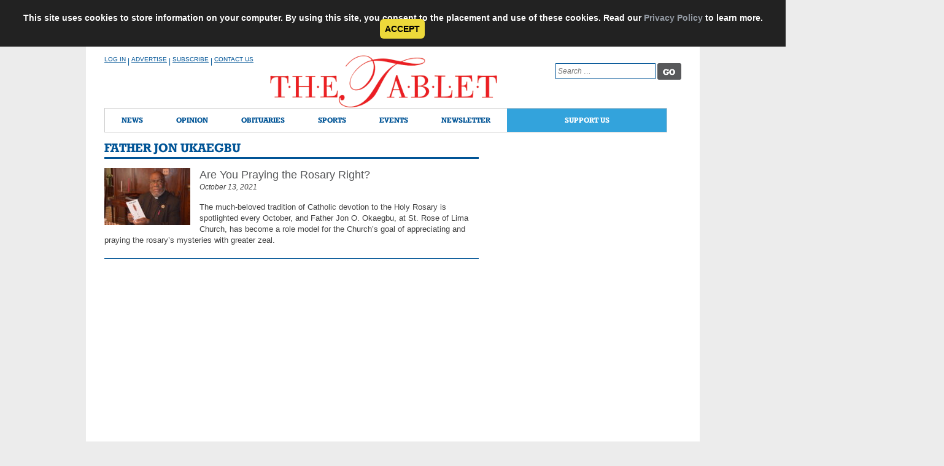

--- FILE ---
content_type: text/html; charset=UTF-8
request_url: https://thetablet.org/tag/father-jon-ukaegbu/?gated=true
body_size: 64728
content:
<!DOCTYPE html>
<html lang="en-US">
    <head>
        <meta charset="UTF-8"><script type="text/javascript">(window.NREUM||(NREUM={})).init={ajax:{deny_list:["bam.nr-data.net"]},feature_flags:["soft_nav"]};(window.NREUM||(NREUM={})).loader_config={licenseKey:"966d120fd0",applicationID:"131689382",browserID:"131689845"};;/*! For license information please see nr-loader-rum-1.308.0.min.js.LICENSE.txt */
(()=>{var e,t,r={163:(e,t,r)=>{"use strict";r.d(t,{j:()=>E});var n=r(384),i=r(1741);var a=r(2555);r(860).K7.genericEvents;const s="experimental.resources",o="register",c=e=>{if(!e||"string"!=typeof e)return!1;try{document.createDocumentFragment().querySelector(e)}catch{return!1}return!0};var d=r(2614),u=r(944),l=r(8122);const f="[data-nr-mask]",g=e=>(0,l.a)(e,(()=>{const e={feature_flags:[],experimental:{allow_registered_children:!1,resources:!1},mask_selector:"*",block_selector:"[data-nr-block]",mask_input_options:{color:!1,date:!1,"datetime-local":!1,email:!1,month:!1,number:!1,range:!1,search:!1,tel:!1,text:!1,time:!1,url:!1,week:!1,textarea:!1,select:!1,password:!0}};return{ajax:{deny_list:void 0,block_internal:!0,enabled:!0,autoStart:!0},api:{get allow_registered_children(){return e.feature_flags.includes(o)||e.experimental.allow_registered_children},set allow_registered_children(t){e.experimental.allow_registered_children=t},duplicate_registered_data:!1},browser_consent_mode:{enabled:!1},distributed_tracing:{enabled:void 0,exclude_newrelic_header:void 0,cors_use_newrelic_header:void 0,cors_use_tracecontext_headers:void 0,allowed_origins:void 0},get feature_flags(){return e.feature_flags},set feature_flags(t){e.feature_flags=t},generic_events:{enabled:!0,autoStart:!0},harvest:{interval:30},jserrors:{enabled:!0,autoStart:!0},logging:{enabled:!0,autoStart:!0},metrics:{enabled:!0,autoStart:!0},obfuscate:void 0,page_action:{enabled:!0},page_view_event:{enabled:!0,autoStart:!0},page_view_timing:{enabled:!0,autoStart:!0},performance:{capture_marks:!1,capture_measures:!1,capture_detail:!0,resources:{get enabled(){return e.feature_flags.includes(s)||e.experimental.resources},set enabled(t){e.experimental.resources=t},asset_types:[],first_party_domains:[],ignore_newrelic:!0}},privacy:{cookies_enabled:!0},proxy:{assets:void 0,beacon:void 0},session:{expiresMs:d.wk,inactiveMs:d.BB},session_replay:{autoStart:!0,enabled:!1,preload:!1,sampling_rate:10,error_sampling_rate:100,collect_fonts:!1,inline_images:!1,fix_stylesheets:!0,mask_all_inputs:!0,get mask_text_selector(){return e.mask_selector},set mask_text_selector(t){c(t)?e.mask_selector="".concat(t,",").concat(f):""===t||null===t?e.mask_selector=f:(0,u.R)(5,t)},get block_class(){return"nr-block"},get ignore_class(){return"nr-ignore"},get mask_text_class(){return"nr-mask"},get block_selector(){return e.block_selector},set block_selector(t){c(t)?e.block_selector+=",".concat(t):""!==t&&(0,u.R)(6,t)},get mask_input_options(){return e.mask_input_options},set mask_input_options(t){t&&"object"==typeof t?e.mask_input_options={...t,password:!0}:(0,u.R)(7,t)}},session_trace:{enabled:!0,autoStart:!0},soft_navigations:{enabled:!0,autoStart:!0},spa:{enabled:!0,autoStart:!0},ssl:void 0,user_actions:{enabled:!0,elementAttributes:["id","className","tagName","type"]}}})());var p=r(6154),m=r(9324);let h=0;const v={buildEnv:m.F3,distMethod:m.Xs,version:m.xv,originTime:p.WN},b={consented:!1},y={appMetadata:{},get consented(){return this.session?.state?.consent||b.consented},set consented(e){b.consented=e},customTransaction:void 0,denyList:void 0,disabled:!1,harvester:void 0,isolatedBacklog:!1,isRecording:!1,loaderType:void 0,maxBytes:3e4,obfuscator:void 0,onerror:void 0,ptid:void 0,releaseIds:{},session:void 0,timeKeeper:void 0,registeredEntities:[],jsAttributesMetadata:{bytes:0},get harvestCount(){return++h}},_=e=>{const t=(0,l.a)(e,y),r=Object.keys(v).reduce((e,t)=>(e[t]={value:v[t],writable:!1,configurable:!0,enumerable:!0},e),{});return Object.defineProperties(t,r)};var w=r(5701);const x=e=>{const t=e.startsWith("http");e+="/",r.p=t?e:"https://"+e};var R=r(7836),k=r(3241);const A={accountID:void 0,trustKey:void 0,agentID:void 0,licenseKey:void 0,applicationID:void 0,xpid:void 0},S=e=>(0,l.a)(e,A),T=new Set;function E(e,t={},r,s){let{init:o,info:c,loader_config:d,runtime:u={},exposed:l=!0}=t;if(!c){const e=(0,n.pV)();o=e.init,c=e.info,d=e.loader_config}e.init=g(o||{}),e.loader_config=S(d||{}),c.jsAttributes??={},p.bv&&(c.jsAttributes.isWorker=!0),e.info=(0,a.D)(c);const f=e.init,m=[c.beacon,c.errorBeacon];T.has(e.agentIdentifier)||(f.proxy.assets&&(x(f.proxy.assets),m.push(f.proxy.assets)),f.proxy.beacon&&m.push(f.proxy.beacon),e.beacons=[...m],function(e){const t=(0,n.pV)();Object.getOwnPropertyNames(i.W.prototype).forEach(r=>{const n=i.W.prototype[r];if("function"!=typeof n||"constructor"===n)return;let a=t[r];e[r]&&!1!==e.exposed&&"micro-agent"!==e.runtime?.loaderType&&(t[r]=(...t)=>{const n=e[r](...t);return a?a(...t):n})})}(e),(0,n.US)("activatedFeatures",w.B)),u.denyList=[...f.ajax.deny_list||[],...f.ajax.block_internal?m:[]],u.ptid=e.agentIdentifier,u.loaderType=r,e.runtime=_(u),T.has(e.agentIdentifier)||(e.ee=R.ee.get(e.agentIdentifier),e.exposed=l,(0,k.W)({agentIdentifier:e.agentIdentifier,drained:!!w.B?.[e.agentIdentifier],type:"lifecycle",name:"initialize",feature:void 0,data:e.config})),T.add(e.agentIdentifier)}},384:(e,t,r)=>{"use strict";r.d(t,{NT:()=>s,US:()=>u,Zm:()=>o,bQ:()=>d,dV:()=>c,pV:()=>l});var n=r(6154),i=r(1863),a=r(1910);const s={beacon:"bam.nr-data.net",errorBeacon:"bam.nr-data.net"};function o(){return n.gm.NREUM||(n.gm.NREUM={}),void 0===n.gm.newrelic&&(n.gm.newrelic=n.gm.NREUM),n.gm.NREUM}function c(){let e=o();return e.o||(e.o={ST:n.gm.setTimeout,SI:n.gm.setImmediate||n.gm.setInterval,CT:n.gm.clearTimeout,XHR:n.gm.XMLHttpRequest,REQ:n.gm.Request,EV:n.gm.Event,PR:n.gm.Promise,MO:n.gm.MutationObserver,FETCH:n.gm.fetch,WS:n.gm.WebSocket},(0,a.i)(...Object.values(e.o))),e}function d(e,t){let r=o();r.initializedAgents??={},t.initializedAt={ms:(0,i.t)(),date:new Date},r.initializedAgents[e]=t}function u(e,t){o()[e]=t}function l(){return function(){let e=o();const t=e.info||{};e.info={beacon:s.beacon,errorBeacon:s.errorBeacon,...t}}(),function(){let e=o();const t=e.init||{};e.init={...t}}(),c(),function(){let e=o();const t=e.loader_config||{};e.loader_config={...t}}(),o()}},782:(e,t,r)=>{"use strict";r.d(t,{T:()=>n});const n=r(860).K7.pageViewTiming},860:(e,t,r)=>{"use strict";r.d(t,{$J:()=>u,K7:()=>c,P3:()=>d,XX:()=>i,Yy:()=>o,df:()=>a,qY:()=>n,v4:()=>s});const n="events",i="jserrors",a="browser/blobs",s="rum",o="browser/logs",c={ajax:"ajax",genericEvents:"generic_events",jserrors:i,logging:"logging",metrics:"metrics",pageAction:"page_action",pageViewEvent:"page_view_event",pageViewTiming:"page_view_timing",sessionReplay:"session_replay",sessionTrace:"session_trace",softNav:"soft_navigations",spa:"spa"},d={[c.pageViewEvent]:1,[c.pageViewTiming]:2,[c.metrics]:3,[c.jserrors]:4,[c.spa]:5,[c.ajax]:6,[c.sessionTrace]:7,[c.softNav]:8,[c.sessionReplay]:9,[c.logging]:10,[c.genericEvents]:11},u={[c.pageViewEvent]:s,[c.pageViewTiming]:n,[c.ajax]:n,[c.spa]:n,[c.softNav]:n,[c.metrics]:i,[c.jserrors]:i,[c.sessionTrace]:a,[c.sessionReplay]:a,[c.logging]:o,[c.genericEvents]:"ins"}},944:(e,t,r)=>{"use strict";r.d(t,{R:()=>i});var n=r(3241);function i(e,t){"function"==typeof console.debug&&(console.debug("New Relic Warning: https://github.com/newrelic/newrelic-browser-agent/blob/main/docs/warning-codes.md#".concat(e),t),(0,n.W)({agentIdentifier:null,drained:null,type:"data",name:"warn",feature:"warn",data:{code:e,secondary:t}}))}},1687:(e,t,r)=>{"use strict";r.d(t,{Ak:()=>d,Ze:()=>f,x3:()=>u});var n=r(3241),i=r(7836),a=r(3606),s=r(860),o=r(2646);const c={};function d(e,t){const r={staged:!1,priority:s.P3[t]||0};l(e),c[e].get(t)||c[e].set(t,r)}function u(e,t){e&&c[e]&&(c[e].get(t)&&c[e].delete(t),p(e,t,!1),c[e].size&&g(e))}function l(e){if(!e)throw new Error("agentIdentifier required");c[e]||(c[e]=new Map)}function f(e="",t="feature",r=!1){if(l(e),!e||!c[e].get(t)||r)return p(e,t);c[e].get(t).staged=!0,g(e)}function g(e){const t=Array.from(c[e]);t.every(([e,t])=>t.staged)&&(t.sort((e,t)=>e[1].priority-t[1].priority),t.forEach(([t])=>{c[e].delete(t),p(e,t)}))}function p(e,t,r=!0){const s=e?i.ee.get(e):i.ee,c=a.i.handlers;if(!s.aborted&&s.backlog&&c){if((0,n.W)({agentIdentifier:e,type:"lifecycle",name:"drain",feature:t}),r){const e=s.backlog[t],r=c[t];if(r){for(let t=0;e&&t<e.length;++t)m(e[t],r);Object.entries(r).forEach(([e,t])=>{Object.values(t||{}).forEach(t=>{t[0]?.on&&t[0]?.context()instanceof o.y&&t[0].on(e,t[1])})})}}s.isolatedBacklog||delete c[t],s.backlog[t]=null,s.emit("drain-"+t,[])}}function m(e,t){var r=e[1];Object.values(t[r]||{}).forEach(t=>{var r=e[0];if(t[0]===r){var n=t[1],i=e[3],a=e[2];n.apply(i,a)}})}},1738:(e,t,r)=>{"use strict";r.d(t,{U:()=>g,Y:()=>f});var n=r(3241),i=r(9908),a=r(1863),s=r(944),o=r(5701),c=r(3969),d=r(8362),u=r(860),l=r(4261);function f(e,t,r,a){const f=a||r;!f||f[e]&&f[e]!==d.d.prototype[e]||(f[e]=function(){(0,i.p)(c.xV,["API/"+e+"/called"],void 0,u.K7.metrics,r.ee),(0,n.W)({agentIdentifier:r.agentIdentifier,drained:!!o.B?.[r.agentIdentifier],type:"data",name:"api",feature:l.Pl+e,data:{}});try{return t.apply(this,arguments)}catch(e){(0,s.R)(23,e)}})}function g(e,t,r,n,s){const o=e.info;null===r?delete o.jsAttributes[t]:o.jsAttributes[t]=r,(s||null===r)&&(0,i.p)(l.Pl+n,[(0,a.t)(),t,r],void 0,"session",e.ee)}},1741:(e,t,r)=>{"use strict";r.d(t,{W:()=>a});var n=r(944),i=r(4261);class a{#e(e,...t){if(this[e]!==a.prototype[e])return this[e](...t);(0,n.R)(35,e)}addPageAction(e,t){return this.#e(i.hG,e,t)}register(e){return this.#e(i.eY,e)}recordCustomEvent(e,t){return this.#e(i.fF,e,t)}setPageViewName(e,t){return this.#e(i.Fw,e,t)}setCustomAttribute(e,t,r){return this.#e(i.cD,e,t,r)}noticeError(e,t){return this.#e(i.o5,e,t)}setUserId(e,t=!1){return this.#e(i.Dl,e,t)}setApplicationVersion(e){return this.#e(i.nb,e)}setErrorHandler(e){return this.#e(i.bt,e)}addRelease(e,t){return this.#e(i.k6,e,t)}log(e,t){return this.#e(i.$9,e,t)}start(){return this.#e(i.d3)}finished(e){return this.#e(i.BL,e)}recordReplay(){return this.#e(i.CH)}pauseReplay(){return this.#e(i.Tb)}addToTrace(e){return this.#e(i.U2,e)}setCurrentRouteName(e){return this.#e(i.PA,e)}interaction(e){return this.#e(i.dT,e)}wrapLogger(e,t,r){return this.#e(i.Wb,e,t,r)}measure(e,t){return this.#e(i.V1,e,t)}consent(e){return this.#e(i.Pv,e)}}},1863:(e,t,r)=>{"use strict";function n(){return Math.floor(performance.now())}r.d(t,{t:()=>n})},1910:(e,t,r)=>{"use strict";r.d(t,{i:()=>a});var n=r(944);const i=new Map;function a(...e){return e.every(e=>{if(i.has(e))return i.get(e);const t="function"==typeof e?e.toString():"",r=t.includes("[native code]"),a=t.includes("nrWrapper");return r||a||(0,n.R)(64,e?.name||t),i.set(e,r),r})}},2555:(e,t,r)=>{"use strict";r.d(t,{D:()=>o,f:()=>s});var n=r(384),i=r(8122);const a={beacon:n.NT.beacon,errorBeacon:n.NT.errorBeacon,licenseKey:void 0,applicationID:void 0,sa:void 0,queueTime:void 0,applicationTime:void 0,ttGuid:void 0,user:void 0,account:void 0,product:void 0,extra:void 0,jsAttributes:{},userAttributes:void 0,atts:void 0,transactionName:void 0,tNamePlain:void 0};function s(e){try{return!!e.licenseKey&&!!e.errorBeacon&&!!e.applicationID}catch(e){return!1}}const o=e=>(0,i.a)(e,a)},2614:(e,t,r)=>{"use strict";r.d(t,{BB:()=>s,H3:()=>n,g:()=>d,iL:()=>c,tS:()=>o,uh:()=>i,wk:()=>a});const n="NRBA",i="SESSION",a=144e5,s=18e5,o={STARTED:"session-started",PAUSE:"session-pause",RESET:"session-reset",RESUME:"session-resume",UPDATE:"session-update"},c={SAME_TAB:"same-tab",CROSS_TAB:"cross-tab"},d={OFF:0,FULL:1,ERROR:2}},2646:(e,t,r)=>{"use strict";r.d(t,{y:()=>n});class n{constructor(e){this.contextId=e}}},2843:(e,t,r)=>{"use strict";r.d(t,{G:()=>a,u:()=>i});var n=r(3878);function i(e,t=!1,r,i){(0,n.DD)("visibilitychange",function(){if(t)return void("hidden"===document.visibilityState&&e());e(document.visibilityState)},r,i)}function a(e,t,r){(0,n.sp)("pagehide",e,t,r)}},3241:(e,t,r)=>{"use strict";r.d(t,{W:()=>a});var n=r(6154);const i="newrelic";function a(e={}){try{n.gm.dispatchEvent(new CustomEvent(i,{detail:e}))}catch(e){}}},3606:(e,t,r)=>{"use strict";r.d(t,{i:()=>a});var n=r(9908);a.on=s;var i=a.handlers={};function a(e,t,r,a){s(a||n.d,i,e,t,r)}function s(e,t,r,i,a){a||(a="feature"),e||(e=n.d);var s=t[a]=t[a]||{};(s[r]=s[r]||[]).push([e,i])}},3878:(e,t,r)=>{"use strict";function n(e,t){return{capture:e,passive:!1,signal:t}}function i(e,t,r=!1,i){window.addEventListener(e,t,n(r,i))}function a(e,t,r=!1,i){document.addEventListener(e,t,n(r,i))}r.d(t,{DD:()=>a,jT:()=>n,sp:()=>i})},3969:(e,t,r)=>{"use strict";r.d(t,{TZ:()=>n,XG:()=>o,rs:()=>i,xV:()=>s,z_:()=>a});const n=r(860).K7.metrics,i="sm",a="cm",s="storeSupportabilityMetrics",o="storeEventMetrics"},4234:(e,t,r)=>{"use strict";r.d(t,{W:()=>a});var n=r(7836),i=r(1687);class a{constructor(e,t){this.agentIdentifier=e,this.ee=n.ee.get(e),this.featureName=t,this.blocked=!1}deregisterDrain(){(0,i.x3)(this.agentIdentifier,this.featureName)}}},4261:(e,t,r)=>{"use strict";r.d(t,{$9:()=>d,BL:()=>o,CH:()=>g,Dl:()=>_,Fw:()=>y,PA:()=>h,Pl:()=>n,Pv:()=>k,Tb:()=>l,U2:()=>a,V1:()=>R,Wb:()=>x,bt:()=>b,cD:()=>v,d3:()=>w,dT:()=>c,eY:()=>p,fF:()=>f,hG:()=>i,k6:()=>s,nb:()=>m,o5:()=>u});const n="api-",i="addPageAction",a="addToTrace",s="addRelease",o="finished",c="interaction",d="log",u="noticeError",l="pauseReplay",f="recordCustomEvent",g="recordReplay",p="register",m="setApplicationVersion",h="setCurrentRouteName",v="setCustomAttribute",b="setErrorHandler",y="setPageViewName",_="setUserId",w="start",x="wrapLogger",R="measure",k="consent"},5289:(e,t,r)=>{"use strict";r.d(t,{GG:()=>s,Qr:()=>c,sB:()=>o});var n=r(3878),i=r(6389);function a(){return"undefined"==typeof document||"complete"===document.readyState}function s(e,t){if(a())return e();const r=(0,i.J)(e),s=setInterval(()=>{a()&&(clearInterval(s),r())},500);(0,n.sp)("load",r,t)}function o(e){if(a())return e();(0,n.DD)("DOMContentLoaded",e)}function c(e){if(a())return e();(0,n.sp)("popstate",e)}},5607:(e,t,r)=>{"use strict";r.d(t,{W:()=>n});const n=(0,r(9566).bz)()},5701:(e,t,r)=>{"use strict";r.d(t,{B:()=>a,t:()=>s});var n=r(3241);const i=new Set,a={};function s(e,t){const r=t.agentIdentifier;a[r]??={},e&&"object"==typeof e&&(i.has(r)||(t.ee.emit("rumresp",[e]),a[r]=e,i.add(r),(0,n.W)({agentIdentifier:r,loaded:!0,drained:!0,type:"lifecycle",name:"load",feature:void 0,data:e})))}},6154:(e,t,r)=>{"use strict";r.d(t,{OF:()=>c,RI:()=>i,WN:()=>u,bv:()=>a,eN:()=>l,gm:()=>s,mw:()=>o,sb:()=>d});var n=r(1863);const i="undefined"!=typeof window&&!!window.document,a="undefined"!=typeof WorkerGlobalScope&&("undefined"!=typeof self&&self instanceof WorkerGlobalScope&&self.navigator instanceof WorkerNavigator||"undefined"!=typeof globalThis&&globalThis instanceof WorkerGlobalScope&&globalThis.navigator instanceof WorkerNavigator),s=i?window:"undefined"!=typeof WorkerGlobalScope&&("undefined"!=typeof self&&self instanceof WorkerGlobalScope&&self||"undefined"!=typeof globalThis&&globalThis instanceof WorkerGlobalScope&&globalThis),o=Boolean("hidden"===s?.document?.visibilityState),c=/iPad|iPhone|iPod/.test(s.navigator?.userAgent),d=c&&"undefined"==typeof SharedWorker,u=((()=>{const e=s.navigator?.userAgent?.match(/Firefox[/\s](\d+\.\d+)/);Array.isArray(e)&&e.length>=2&&e[1]})(),Date.now()-(0,n.t)()),l=()=>"undefined"!=typeof PerformanceNavigationTiming&&s?.performance?.getEntriesByType("navigation")?.[0]?.responseStart},6389:(e,t,r)=>{"use strict";function n(e,t=500,r={}){const n=r?.leading||!1;let i;return(...r)=>{n&&void 0===i&&(e.apply(this,r),i=setTimeout(()=>{i=clearTimeout(i)},t)),n||(clearTimeout(i),i=setTimeout(()=>{e.apply(this,r)},t))}}function i(e){let t=!1;return(...r)=>{t||(t=!0,e.apply(this,r))}}r.d(t,{J:()=>i,s:()=>n})},6630:(e,t,r)=>{"use strict";r.d(t,{T:()=>n});const n=r(860).K7.pageViewEvent},7699:(e,t,r)=>{"use strict";r.d(t,{It:()=>a,KC:()=>o,No:()=>i,qh:()=>s});var n=r(860);const i=16e3,a=1e6,s="SESSION_ERROR",o={[n.K7.logging]:!0,[n.K7.genericEvents]:!1,[n.K7.jserrors]:!1,[n.K7.ajax]:!1}},7836:(e,t,r)=>{"use strict";r.d(t,{P:()=>o,ee:()=>c});var n=r(384),i=r(8990),a=r(2646),s=r(5607);const o="nr@context:".concat(s.W),c=function e(t,r){var n={},s={},u={},l=!1;try{l=16===r.length&&d.initializedAgents?.[r]?.runtime.isolatedBacklog}catch(e){}var f={on:p,addEventListener:p,removeEventListener:function(e,t){var r=n[e];if(!r)return;for(var i=0;i<r.length;i++)r[i]===t&&r.splice(i,1)},emit:function(e,r,n,i,a){!1!==a&&(a=!0);if(c.aborted&&!i)return;t&&a&&t.emit(e,r,n);var o=g(n);m(e).forEach(e=>{e.apply(o,r)});var d=v()[s[e]];d&&d.push([f,e,r,o]);return o},get:h,listeners:m,context:g,buffer:function(e,t){const r=v();if(t=t||"feature",f.aborted)return;Object.entries(e||{}).forEach(([e,n])=>{s[n]=t,t in r||(r[t]=[])})},abort:function(){f._aborted=!0,Object.keys(f.backlog).forEach(e=>{delete f.backlog[e]})},isBuffering:function(e){return!!v()[s[e]]},debugId:r,backlog:l?{}:t&&"object"==typeof t.backlog?t.backlog:{},isolatedBacklog:l};return Object.defineProperty(f,"aborted",{get:()=>{let e=f._aborted||!1;return e||(t&&(e=t.aborted),e)}}),f;function g(e){return e&&e instanceof a.y?e:e?(0,i.I)(e,o,()=>new a.y(o)):new a.y(o)}function p(e,t){n[e]=m(e).concat(t)}function m(e){return n[e]||[]}function h(t){return u[t]=u[t]||e(f,t)}function v(){return f.backlog}}(void 0,"globalEE"),d=(0,n.Zm)();d.ee||(d.ee=c)},8122:(e,t,r)=>{"use strict";r.d(t,{a:()=>i});var n=r(944);function i(e,t){try{if(!e||"object"!=typeof e)return(0,n.R)(3);if(!t||"object"!=typeof t)return(0,n.R)(4);const r=Object.create(Object.getPrototypeOf(t),Object.getOwnPropertyDescriptors(t)),a=0===Object.keys(r).length?e:r;for(let s in a)if(void 0!==e[s])try{if(null===e[s]){r[s]=null;continue}Array.isArray(e[s])&&Array.isArray(t[s])?r[s]=Array.from(new Set([...e[s],...t[s]])):"object"==typeof e[s]&&"object"==typeof t[s]?r[s]=i(e[s],t[s]):r[s]=e[s]}catch(e){r[s]||(0,n.R)(1,e)}return r}catch(e){(0,n.R)(2,e)}}},8362:(e,t,r)=>{"use strict";r.d(t,{d:()=>a});var n=r(9566),i=r(1741);class a extends i.W{agentIdentifier=(0,n.LA)(16)}},8374:(e,t,r)=>{r.nc=(()=>{try{return document?.currentScript?.nonce}catch(e){}return""})()},8990:(e,t,r)=>{"use strict";r.d(t,{I:()=>i});var n=Object.prototype.hasOwnProperty;function i(e,t,r){if(n.call(e,t))return e[t];var i=r();if(Object.defineProperty&&Object.keys)try{return Object.defineProperty(e,t,{value:i,writable:!0,enumerable:!1}),i}catch(e){}return e[t]=i,i}},9324:(e,t,r)=>{"use strict";r.d(t,{F3:()=>i,Xs:()=>a,xv:()=>n});const n="1.308.0",i="PROD",a="CDN"},9566:(e,t,r)=>{"use strict";r.d(t,{LA:()=>o,bz:()=>s});var n=r(6154);const i="xxxxxxxx-xxxx-4xxx-yxxx-xxxxxxxxxxxx";function a(e,t){return e?15&e[t]:16*Math.random()|0}function s(){const e=n.gm?.crypto||n.gm?.msCrypto;let t,r=0;return e&&e.getRandomValues&&(t=e.getRandomValues(new Uint8Array(30))),i.split("").map(e=>"x"===e?a(t,r++).toString(16):"y"===e?(3&a()|8).toString(16):e).join("")}function o(e){const t=n.gm?.crypto||n.gm?.msCrypto;let r,i=0;t&&t.getRandomValues&&(r=t.getRandomValues(new Uint8Array(e)));const s=[];for(var o=0;o<e;o++)s.push(a(r,i++).toString(16));return s.join("")}},9908:(e,t,r)=>{"use strict";r.d(t,{d:()=>n,p:()=>i});var n=r(7836).ee.get("handle");function i(e,t,r,i,a){a?(a.buffer([e],i),a.emit(e,t,r)):(n.buffer([e],i),n.emit(e,t,r))}}},n={};function i(e){var t=n[e];if(void 0!==t)return t.exports;var a=n[e]={exports:{}};return r[e](a,a.exports,i),a.exports}i.m=r,i.d=(e,t)=>{for(var r in t)i.o(t,r)&&!i.o(e,r)&&Object.defineProperty(e,r,{enumerable:!0,get:t[r]})},i.f={},i.e=e=>Promise.all(Object.keys(i.f).reduce((t,r)=>(i.f[r](e,t),t),[])),i.u=e=>"nr-rum-1.308.0.min.js",i.o=(e,t)=>Object.prototype.hasOwnProperty.call(e,t),e={},t="NRBA-1.308.0.PROD:",i.l=(r,n,a,s)=>{if(e[r])e[r].push(n);else{var o,c;if(void 0!==a)for(var d=document.getElementsByTagName("script"),u=0;u<d.length;u++){var l=d[u];if(l.getAttribute("src")==r||l.getAttribute("data-webpack")==t+a){o=l;break}}if(!o){c=!0;var f={296:"sha512-+MIMDsOcckGXa1EdWHqFNv7P+JUkd5kQwCBr3KE6uCvnsBNUrdSt4a/3/L4j4TxtnaMNjHpza2/erNQbpacJQA=="};(o=document.createElement("script")).charset="utf-8",i.nc&&o.setAttribute("nonce",i.nc),o.setAttribute("data-webpack",t+a),o.src=r,0!==o.src.indexOf(window.location.origin+"/")&&(o.crossOrigin="anonymous"),f[s]&&(o.integrity=f[s])}e[r]=[n];var g=(t,n)=>{o.onerror=o.onload=null,clearTimeout(p);var i=e[r];if(delete e[r],o.parentNode&&o.parentNode.removeChild(o),i&&i.forEach(e=>e(n)),t)return t(n)},p=setTimeout(g.bind(null,void 0,{type:"timeout",target:o}),12e4);o.onerror=g.bind(null,o.onerror),o.onload=g.bind(null,o.onload),c&&document.head.appendChild(o)}},i.r=e=>{"undefined"!=typeof Symbol&&Symbol.toStringTag&&Object.defineProperty(e,Symbol.toStringTag,{value:"Module"}),Object.defineProperty(e,"__esModule",{value:!0})},i.p="https://js-agent.newrelic.com/",(()=>{var e={374:0,840:0};i.f.j=(t,r)=>{var n=i.o(e,t)?e[t]:void 0;if(0!==n)if(n)r.push(n[2]);else{var a=new Promise((r,i)=>n=e[t]=[r,i]);r.push(n[2]=a);var s=i.p+i.u(t),o=new Error;i.l(s,r=>{if(i.o(e,t)&&(0!==(n=e[t])&&(e[t]=void 0),n)){var a=r&&("load"===r.type?"missing":r.type),s=r&&r.target&&r.target.src;o.message="Loading chunk "+t+" failed: ("+a+": "+s+")",o.name="ChunkLoadError",o.type=a,o.request=s,n[1](o)}},"chunk-"+t,t)}};var t=(t,r)=>{var n,a,[s,o,c]=r,d=0;if(s.some(t=>0!==e[t])){for(n in o)i.o(o,n)&&(i.m[n]=o[n]);if(c)c(i)}for(t&&t(r);d<s.length;d++)a=s[d],i.o(e,a)&&e[a]&&e[a][0](),e[a]=0},r=self["webpackChunk:NRBA-1.308.0.PROD"]=self["webpackChunk:NRBA-1.308.0.PROD"]||[];r.forEach(t.bind(null,0)),r.push=t.bind(null,r.push.bind(r))})(),(()=>{"use strict";i(8374);var e=i(8362),t=i(860);const r=Object.values(t.K7);var n=i(163);var a=i(9908),s=i(1863),o=i(4261),c=i(1738);var d=i(1687),u=i(4234),l=i(5289),f=i(6154),g=i(944),p=i(384);const m=e=>f.RI&&!0===e?.privacy.cookies_enabled;function h(e){return!!(0,p.dV)().o.MO&&m(e)&&!0===e?.session_trace.enabled}var v=i(6389),b=i(7699);class y extends u.W{constructor(e,t){super(e.agentIdentifier,t),this.agentRef=e,this.abortHandler=void 0,this.featAggregate=void 0,this.loadedSuccessfully=void 0,this.onAggregateImported=new Promise(e=>{this.loadedSuccessfully=e}),this.deferred=Promise.resolve(),!1===e.init[this.featureName].autoStart?this.deferred=new Promise((t,r)=>{this.ee.on("manual-start-all",(0,v.J)(()=>{(0,d.Ak)(e.agentIdentifier,this.featureName),t()}))}):(0,d.Ak)(e.agentIdentifier,t)}importAggregator(e,t,r={}){if(this.featAggregate)return;const n=async()=>{let n;await this.deferred;try{if(m(e.init)){const{setupAgentSession:t}=await i.e(296).then(i.bind(i,3305));n=t(e)}}catch(e){(0,g.R)(20,e),this.ee.emit("internal-error",[e]),(0,a.p)(b.qh,[e],void 0,this.featureName,this.ee)}try{if(!this.#t(this.featureName,n,e.init))return(0,d.Ze)(this.agentIdentifier,this.featureName),void this.loadedSuccessfully(!1);const{Aggregate:i}=await t();this.featAggregate=new i(e,r),e.runtime.harvester.initializedAggregates.push(this.featAggregate),this.loadedSuccessfully(!0)}catch(e){(0,g.R)(34,e),this.abortHandler?.(),(0,d.Ze)(this.agentIdentifier,this.featureName,!0),this.loadedSuccessfully(!1),this.ee&&this.ee.abort()}};f.RI?(0,l.GG)(()=>n(),!0):n()}#t(e,r,n){if(this.blocked)return!1;switch(e){case t.K7.sessionReplay:return h(n)&&!!r;case t.K7.sessionTrace:return!!r;default:return!0}}}var _=i(6630),w=i(2614),x=i(3241);class R extends y{static featureName=_.T;constructor(e){var t;super(e,_.T),this.setupInspectionEvents(e.agentIdentifier),t=e,(0,c.Y)(o.Fw,function(e,r){"string"==typeof e&&("/"!==e.charAt(0)&&(e="/"+e),t.runtime.customTransaction=(r||"http://custom.transaction")+e,(0,a.p)(o.Pl+o.Fw,[(0,s.t)()],void 0,void 0,t.ee))},t),this.importAggregator(e,()=>i.e(296).then(i.bind(i,3943)))}setupInspectionEvents(e){const t=(t,r)=>{t&&(0,x.W)({agentIdentifier:e,timeStamp:t.timeStamp,loaded:"complete"===t.target.readyState,type:"window",name:r,data:t.target.location+""})};(0,l.sB)(e=>{t(e,"DOMContentLoaded")}),(0,l.GG)(e=>{t(e,"load")}),(0,l.Qr)(e=>{t(e,"navigate")}),this.ee.on(w.tS.UPDATE,(t,r)=>{(0,x.W)({agentIdentifier:e,type:"lifecycle",name:"session",data:r})})}}class k extends e.d{constructor(e){var t;(super(),f.gm)?(this.features={},(0,p.bQ)(this.agentIdentifier,this),this.desiredFeatures=new Set(e.features||[]),this.desiredFeatures.add(R),(0,n.j)(this,e,e.loaderType||"agent"),t=this,(0,c.Y)(o.cD,function(e,r,n=!1){if("string"==typeof e){if(["string","number","boolean"].includes(typeof r)||null===r)return(0,c.U)(t,e,r,o.cD,n);(0,g.R)(40,typeof r)}else(0,g.R)(39,typeof e)},t),function(e){(0,c.Y)(o.Dl,function(t,r=!1){if("string"!=typeof t&&null!==t)return void(0,g.R)(41,typeof t);const n=e.info.jsAttributes["enduser.id"];r&&null!=n&&n!==t?(0,a.p)(o.Pl+"setUserIdAndResetSession",[t],void 0,"session",e.ee):(0,c.U)(e,"enduser.id",t,o.Dl,!0)},e)}(this),function(e){(0,c.Y)(o.nb,function(t){if("string"==typeof t||null===t)return(0,c.U)(e,"application.version",t,o.nb,!1);(0,g.R)(42,typeof t)},e)}(this),function(e){(0,c.Y)(o.d3,function(){e.ee.emit("manual-start-all")},e)}(this),function(e){(0,c.Y)(o.Pv,function(t=!0){if("boolean"==typeof t){if((0,a.p)(o.Pl+o.Pv,[t],void 0,"session",e.ee),e.runtime.consented=t,t){const t=e.features.page_view_event;t.onAggregateImported.then(e=>{const r=t.featAggregate;e&&!r.sentRum&&r.sendRum()})}}else(0,g.R)(65,typeof t)},e)}(this),this.run()):(0,g.R)(21)}get config(){return{info:this.info,init:this.init,loader_config:this.loader_config,runtime:this.runtime}}get api(){return this}run(){try{const e=function(e){const t={};return r.forEach(r=>{t[r]=!!e[r]?.enabled}),t}(this.init),n=[...this.desiredFeatures];n.sort((e,r)=>t.P3[e.featureName]-t.P3[r.featureName]),n.forEach(r=>{if(!e[r.featureName]&&r.featureName!==t.K7.pageViewEvent)return;if(r.featureName===t.K7.spa)return void(0,g.R)(67);const n=function(e){switch(e){case t.K7.ajax:return[t.K7.jserrors];case t.K7.sessionTrace:return[t.K7.ajax,t.K7.pageViewEvent];case t.K7.sessionReplay:return[t.K7.sessionTrace];case t.K7.pageViewTiming:return[t.K7.pageViewEvent];default:return[]}}(r.featureName).filter(e=>!(e in this.features));n.length>0&&(0,g.R)(36,{targetFeature:r.featureName,missingDependencies:n}),this.features[r.featureName]=new r(this)})}catch(e){(0,g.R)(22,e);for(const e in this.features)this.features[e].abortHandler?.();const t=(0,p.Zm)();delete t.initializedAgents[this.agentIdentifier]?.features,delete this.sharedAggregator;return t.ee.get(this.agentIdentifier).abort(),!1}}}var A=i(2843),S=i(782);class T extends y{static featureName=S.T;constructor(e){super(e,S.T),f.RI&&((0,A.u)(()=>(0,a.p)("docHidden",[(0,s.t)()],void 0,S.T,this.ee),!0),(0,A.G)(()=>(0,a.p)("winPagehide",[(0,s.t)()],void 0,S.T,this.ee)),this.importAggregator(e,()=>i.e(296).then(i.bind(i,2117))))}}var E=i(3969);class I extends y{static featureName=E.TZ;constructor(e){super(e,E.TZ),f.RI&&document.addEventListener("securitypolicyviolation",e=>{(0,a.p)(E.xV,["Generic/CSPViolation/Detected"],void 0,this.featureName,this.ee)}),this.importAggregator(e,()=>i.e(296).then(i.bind(i,9623)))}}new k({features:[R,T,I],loaderType:"lite"})})()})();</script>
        <meta name="viewport" content="width=device-width, initial-scale=1, maximum-scale=2">
        <title>Father Jon Ukaegbu Archives - The Tablet</title>
        <link rel="shortcut icon" href="https://thetablet.org/favicon.ico" type="image/x-icon" />
        <link rel="profile" href="https://gmpg.org/xfn/11">
        <link rel="pingback" href="https://thetablet.org/xmlrpc.php">
        <link rel="shortcut icon" href="/wp-content/themes/parish/favicon.ico" />
        <link rel="preconnect" href="https://fonts.googleapis.com">
        <link rel="preconnect" href="https://fonts.gstatic.com" crossorigin>
        <link href="https://fonts.googleapis.com/css2?family=Roboto+Slab:wght@200;400;500;600;700;800;900&family=Roboto:wght@400;500;700&display=swap" rel="stylesheet">
		<link href="https://fonts.googleapis.com/css2?family=Inter:wght@100..900&family=Kaisei+Decol&family=Mallanna&display=swap" rel="stylesheet">
        <script type="text/javascript" src="https://fast.fonts.net/jsapi/026b8bdb-5223-4054-be8f-23dd7359d9ec.js"></script>
        <script type="text/javascript" src="//fast.fonts.net/jsapi/026b8bdb-5223-4054-be8f-23dd7359d9ec.js"></script>

        <!-- Google Tag Manager -->
        <script>
            if(!(window.location.href.indexOf('/thank-you-for-subscribing-to-the-tablet') > -1) ){
                (function(w,d,s,l,i){w[l]=w[l]||[];w[l].push({'gtm.start':
                new Date().getTime(),event:'gtm.js'});var f=d.getElementsByTagName(s)[0],
                j=d.createElement(s),dl=l!='dataLayer'?'&l='+l:'';j.async=true;j.src=
                'https://www.googletagmanager.com/gtm.js?id='+i+dl;f.parentNode.insertBefore(j,f);
                })(window,document,'script','dataLayer','GTM-WFVHRHN');
            }
        </script>

        <script async="async" src="https://securepubads.g.doubleclick.net/tag/js/gpt.js"></script>
        <!-- End Google Tag Manager -->
        <!-- Hotjar Tracking Code for www.desalesmedia.org -->

        <!-- Global site tag (gtag.js) - Google Ads: 795672568 -->
        <script async src="https://www.googletagmanager.com/gtag/js?id=AW-795672568"></script>
        <script>
            window.dataLayer = window.dataLayer || [];
            function gtag(){dataLayer.push(arguments);}
            gtag('js', new Date());

            gtag('config', 'AW-795672568');
        </script>


        <!-- Hotjar Tracking Code for https://www.thetablet.org -->
        <script>
            (function(h,o,t,j,a,r){
                h.hj=h.hj||function(){(h.hj.q=h.hj.q||[]).push(arguments)};
                h._hjSettings={hjid:1266936,hjsv:6};
                a=o.getElementsByTagName('head')[0];
                r=o.createElement('script');r.async=1;
                r.src=t+h._hjSettings.hjid+j+h._hjSettings.hjsv;
                a.appendChild(r);
            })(window,document,'https://static.hotjar.com/c/hotjar-','.js?sv=');
        </script>
        <!-- Catholic Ad Extend tag mgr code. Paste this (asynchronous) code as high in the <head> (of all pages) as possible of the page as possible -->
       <!--  <script async="1">
            (function() {
                __mtm = [ '59f16741ed30825252eb2c08', 'cdn01.mzbcdn.net/mngr' ];
                var s = document.createElement('script');
                s.async = 1;
                s.src = '//' + __mtm[1] + '/mtm.js';
                var e = document.getElementsByTagName('script')[0];
                (e.parentNode || document.body).insertBefore(s, e);
            })();
        </script> -->

                   <script src="https://cdn2.vmrcommunications.com/desales/dist/js/vmr-desales-gpt.js"></script>
       
       <link rel="stylesheet" id="font-awesome-css" href="https://maxcdn.bootstrapcdn.com/font-awesome/4.6.3/css/font-awesome.min.css?ver=5.3.2" type="text/css" media="all">

       <style type="text/css">
           @import url("https://fast.fonts.net/lt/1.css?apiType=css&c=4e24bc22-12ed-4a7a-ba3f-c7a3aa4e6b3e&fontids=1119978,1119981,1119984,1119987,1120000,1120027,1120030,1120033,1120036,1120039,1120042,1120045,1120048,1120051,1120054,1120057,1120061,1120064,1120067,1120070,1120073,1120076");
           @font-face{
               font-family:"Geometric_231 W01 Light";
               src:url("/wp-content/themes/tablet/Fonts/1119978/c5cb8539-0230-4508-9c53-c27124f441d5.eot?#iefix");
               src:url("/wp-content/themes/tablet/Fonts/1119978/c5cb8539-0230-4508-9c53-c27124f441d5.eot?#iefix") format("eot"),url("/wp-content/themes/tablet/Fonts/1119978/6b943095-408c-4dc2-a69b-ca33a1298a96.woff2") format("woff2"),url("/wp-content/themes/tablet/Fonts/1119978/15d1676a-e088-4ebc-aa98-77e49157dca2.woff") format("woff"),url("/wp-content/themes/tablet/Fonts/1119978/52f9da18-574e-4f2a-8aa4-2f8edfc6ac62.ttf") format("truetype");
           }
           @font-face{
               font-family:"Geometric_231 W01 Heavy";
               src:url("/wp-content/themes/tablet/Fonts/1119981/dedc0806-2c12-4ef1-a97e-37ed8830702b.eot?#iefix");
               src:url("/wp-content/themes/tablet/Fonts/1119981/dedc0806-2c12-4ef1-a97e-37ed8830702b.eot?#iefix") format("eot"),url("/wp-content/themes/tablet/Fonts/1119981/e2ab5760-3ac0-4c89-ae74-70b7f9331760.woff2") format("woff2"),url("/wp-content/themes/tablet/Fonts/1119981/30e529c0-0129-4fcc-9adf-f21d2a4d2a48.woff") format("woff"),url("/wp-content/themes/tablet/Fonts/1119981/d8680d7d-661d-4720-9c67-66ac1eddc5ab.ttf") format("truetype");
           }
           @font-face{
               font-family:"Geometric_231 W01 Roman";
               src:url("/wp-content/themes/tablet/Fonts/1119984/6ef57ea4-9e13-4da1-b773-54c463adc3a4.eot?#iefix");
               src:url("/wp-content/themes/tablet/Fonts/1119984/6ef57ea4-9e13-4da1-b773-54c463adc3a4.eot?#iefix") format("eot"),url("/wp-content/themes/tablet/Fonts/1119984/21bfe282-cc84-4038-983c-b70b92a61c96.woff2") format("woff2"),url("/wp-content/themes/tablet/Fonts/1119984/0701994c-784a-43d5-b285-5e9e3f9139ad.woff") format("woff"),url("/wp-content/themes/tablet/Fonts/1119984/77f609dc-95eb-420e-8b8a-5960f5f7c88f.ttf") format("truetype");
           }
           @font-face{
               font-family:"Geometric_231 W01 Bold";
               src:url("/wp-content/themes/tablet/Fonts/1119987/0adfdc70-bb5c-467a-b60b-ce9f8ef4c25e.eot?#iefix");
               src:url("/wp-content/themes/tablet/Fonts/1119987/0adfdc70-bb5c-467a-b60b-ce9f8ef4c25e.eot?#iefix") format("eot"),url("/wp-content/themes/tablet/Fonts/1119987/de583557-a206-4e46-b08e-bcb0109748e9.woff2") format("woff2"),url("/wp-content/themes/tablet/Fonts/1119987/bd1f14cb-a4d4-41a4-b606-5794bd3f8402.woff") format("woff"),url("/wp-content/themes/tablet/Fonts/1119987/6a07839b-3dd8-44fa-ae9e-65d5ee1eb4fa.ttf") format("truetype");
           }
           @font-face{
               font-family:"Geometric415W01-MediumI";
               src:url("/wp-content/themes/tablet/Fonts/1120000/5f317960-2cf8-4a50-97de-09664e729b45.eot?#iefix");
               src:url("/wp-content/themes/tablet/Fonts/1120000/5f317960-2cf8-4a50-97de-09664e729b45.eot?#iefix") format("eot"),url("/wp-content/themes/tablet/Fonts/1120000/3348ac75-6a31-49b2-b3ab-ffbaffd494f7.woff2") format("woff2"),url("/wp-content/themes/tablet/Fonts/1120000/0cf49378-3640-4dff-bc55-917c8755017f.woff") format("woff"),url("/wp-content/themes/tablet/Fonts/1120000/8568074e-9120-4635-8a53-e1c4b28fb21a.ttf") format("truetype");
           }
           @font-face{
               font-family:"GeomSlab703W01-ExtraBol1120027";
               src:url("/wp-content/themes/tablet/Fonts/1120027/2ac7d3b8-c869-4794-9f9d-c521404c73a9.eot?#iefix");
               src:url("/wp-content/themes/tablet/Fonts/1120027/2ac7d3b8-c869-4794-9f9d-c521404c73a9.eot?#iefix") format("eot"),url("/wp-content/themes/tablet/Fonts/1120027/b5b8889d-8691-4da6-bdba-1fa3b5678587.woff2") format("woff2"),url("/wp-content/themes/tablet/Fonts/1120027/545e7a8c-3454-4669-a2f0-633061b88af7.woff") format("woff"),url("/wp-content/themes/tablet/Fonts/1120027/2c90db7c-666e-4348-af7b-ea453c5eeb03.ttf") format("truetype");
           }
           @font-face{
               font-family:"GeomSlab703W01-ExtraBol1120030";
               src:url("/wp-content/themes/tablet/Fonts/1120030/963361fb-199f-4e2a-8877-d3ecf52530a6.eot?#iefix");
               src:url("/wp-content/themes/tablet/Fonts/1120030/963361fb-199f-4e2a-8877-d3ecf52530a6.eot?#iefix") format("eot"),url("/wp-content/themes/tablet/Fonts/1120030/bce53bbc-44e9-40bd-a684-ed333cd4621b.woff2") format("woff2"),url("/wp-content/themes/tablet/Fonts/1120030/69bf49a9-b221-43bc-9930-6100607b1c9f.woff") format("woff"),url("/wp-content/themes/tablet/Fonts/1120030/ba200264-6b3f-4e7b-b9e1-cf7275280831.ttf") format("truetype");
           }
           @font-face{
               font-family:"GeomSlab703W01-ExtraBol1120033";
               src:url("/wp-content/themes/tablet/Fonts/1120033/10a54809-9bb7-4668-9080-030595bd3ba6.eot?#iefix");
               src:url("/wp-content/themes/tablet/Fonts/1120033/10a54809-9bb7-4668-9080-030595bd3ba6.eot?#iefix") format("eot"),url("/wp-content/themes/tablet/Fonts/1120033/5de2c789-13f7-484a-918e-f2dc1f0909c6.woff2") format("woff2"),url("/wp-content/themes/tablet/Fonts/1120033/8b52bae3-e14b-4e1e-9941-5de8ea013bb4.woff") format("woff"),url("/wp-content/themes/tablet/Fonts/1120033/5c4c754a-aac5-4451-b013-13f0a8dd7a49.ttf") format("truetype");
           }
           @font-face{
               font-family:"Geom Slab_703 W01 Light";
               src:url("/wp-content/themes/tablet/Fonts/1120036/6930abf6-6941-4a77-937e-650d4903dcbf.eot?#iefix");
               src:url("/wp-content/themes/tablet/Fonts/1120036/6930abf6-6941-4a77-937e-650d4903dcbf.eot?#iefix") format("eot"),url("/wp-content/themes/tablet/Fonts/1120036/8d749149-214f-482b-9c36-5ab862c28be5.woff2") format("woff2"),url("/wp-content/themes/tablet/Fonts/1120036/5956503a-9715-4858-a5cd-5754266f3d9f.woff") format("woff"),url("/wp-content/themes/tablet/Fonts/1120036/248bb583-a35e-495f-89b0-ce10ead1c214.ttf") format("truetype");
           }
           @font-face{
               font-family:"GeomSlab703W01-LightIta";
               src:url("/wp-content/themes/tablet/Fonts/1120039/ee1dfa32-cb4f-4764-9b49-5a904696eecb.eot?#iefix");
               src:url("/wp-content/themes/tablet/Fonts/1120039/ee1dfa32-cb4f-4764-9b49-5a904696eecb.eot?#iefix") format("eot"),url("/wp-content/themes/tablet/Fonts/1120039/4c1dc746-0da0-4c78-9478-a7e2a956df7b.woff2") format("woff2"),url("/wp-content/themes/tablet/Fonts/1120039/f83ce10e-3eeb-4f58-a201-bb7b55d6a1ea.woff") format("woff"),url("/wp-content/themes/tablet/Fonts/1120039/dd3dc1a2-ee4a-4c32-ac13-7bd491d99f6c.ttf") format("truetype");
           }
           @font-face{
               font-family:"GeomSlab703W01-MediumCd";
               src:url("/wp-content/themes/tablet/Fonts/1120042/ddacbc97-d93e-49ea-8fb3-4b53a192e0e9.eot?#iefix");
               src:url("/wp-content/themes/tablet/Fonts/1120042/ddacbc97-d93e-49ea-8fb3-4b53a192e0e9.eot?#iefix") format("eot"),url("/wp-content/themes/tablet/Fonts/1120042/87760088-8f7b-4939-bd71-c2a50133d0c1.woff2") format("woff2"),url("/wp-content/themes/tablet/Fonts/1120042/260b05d3-7221-4f8c-98a5-800c9c6eac1c.woff") format("woff"),url("/wp-content/themes/tablet/Fonts/1120042/df8b814a-cf0f-4029-ab3c-e872e3480cf7.ttf") format("truetype");
           }
           @font-face{
               font-family:"GeomSlab703W01-BoldCd";
               src:url("/wp-content/themes/tablet/Fonts/1120045/6601369f-3362-4255-9ad2-863b98230a09.eot?#iefix");
               src:url("/wp-content/themes/tablet/Fonts/1120045/6601369f-3362-4255-9ad2-863b98230a09.eot?#iefix") format("eot"),url("/wp-content/themes/tablet/Fonts/1120045/9020f2f8-cc72-4978-b372-774565b9043a.woff2") format("woff2"),url("/wp-content/themes/tablet/Fonts/1120045/5ba9e8d9-8304-4db9-96a4-a1e2c50524a0.woff") format("woff"),url("/wp-content/themes/tablet/Fonts/1120045/51c66faa-92bb-4b28-981e-3511a9791d20.ttf") format("truetype");
           }
           @font-face{
               font-family:"GeomSlab703W01-Medium";
               src:url("/wp-content/themes/tablet/Fonts/1120048/132742b1-82af-4b51-b10c-3a06062622b0.eot?#iefix");
               src:url("/wp-content/themes/tablet/Fonts/1120048/132742b1-82af-4b51-b10c-3a06062622b0.eot?#iefix") format("eot"),url("/wp-content/themes/tablet/Fonts/1120048/174223cc-5b7f-40dd-90fa-ab7db5896932.woff2") format("woff2"),url("/wp-content/themes/tablet/Fonts/1120048/7b73fa27-9de1-4b58-85e6-c82d7ef4219e.woff") format("woff"),url("/wp-content/themes/tablet/Fonts/1120048/2e438059-1ff2-4063-be5c-68a9f94c9d1e.ttf") format("truetype");
           }
           @font-face{
               font-family:"GeomSlab703W01-MediumIt";
               src:url("/wp-content/themes/tablet/Fonts/1120051/34f7136b-5df1-47cf-b441-0d2c272ffd8a.eot?#iefix");
               src:url("/wp-content/themes/tablet/Fonts/1120051/34f7136b-5df1-47cf-b441-0d2c272ffd8a.eot?#iefix") format("eot"),url("/wp-content/themes/tablet/Fonts/1120051/a10a4d38-b16e-4f29-bc2f-a605536b4cf4.woff2") format("woff2"),url("/wp-content/themes/tablet/Fonts/1120051/0a083c5c-7b0e-4867-9efa-1000b608ad2a.woff") format("woff"),url("/wp-content/themes/tablet/Fonts/1120051/687d2c3f-c302-4a32-a81c-37bbfc136060.ttf") format("truetype");
           }
           @font-face{
               font-family:"Geom Slab_703 W01 Bold";
               src:url("/wp-content/themes/tablet/Fonts/1120054/80892f3c-b98f-46aa-b241-6151c001b59d.eot?#iefix");
               src:url("/wp-content/themes/tablet/Fonts/1120054/80892f3c-b98f-46aa-b241-6151c001b59d.eot?#iefix") format("eot"),url("/wp-content/themes/tablet/Fonts/1120054/42320547-1e9b-4a01-8a58-ba52ac6756c4.woff2") format("woff2"),url("/wp-content/themes/tablet/Fonts/1120054/59343243-3b26-433a-bded-e9b4854cdf1a.woff") format("woff"),url("/wp-content/themes/tablet/Fonts/1120054/609508ca-0523-425d-ae66-6ab70a7cdafa.ttf") format("truetype");
           }
           @font-face{
               font-family:"GeomSlab703W01-BoldItal";
               src:url("/wp-content/themes/tablet/Fonts/1120057/4181573a-6fde-4cb1-a717-b692a1ec8541.eot?#iefix");
               src:url("/wp-content/themes/tablet/Fonts/1120057/4181573a-6fde-4cb1-a717-b692a1ec8541.eot?#iefix") format("eot"),url("/wp-content/themes/tablet/Fonts/1120057/1bfedc9d-8ed7-420f-8a10-936a3675c135.woff2") format("woff2"),url("/wp-content/themes/tablet/Fonts/1120057/2df6e735-a66f-49f7-92d6-ab8b3d7d8ddc.woff") format("woff"),url("/wp-content/themes/tablet/Fonts/1120057/b834b11d-0034-4e2c-9fca-8522ca06df84.ttf") format("truetype");
           }
           @font-face{
               font-family:"GeomSlab712W01-ExtraBol";
               src:url("/wp-content/themes/tablet/Fonts/1120061/25238b77-4c88-408f-847c-9e1e8ea46081.eot?#iefix");
               src:url("/wp-content/themes/tablet/Fonts/1120061/25238b77-4c88-408f-847c-9e1e8ea46081.eot?#iefix") format("eot"),url("/wp-content/themes/tablet/Fonts/1120061/27c0958f-0356-41ed-973e-da886597ca64.woff2") format("woff2"),url("/wp-content/themes/tablet/Fonts/1120061/581edd6f-c3a5-412d-ae48-3a609fc3e706.woff") format("woff"),url("/wp-content/themes/tablet/Fonts/1120061/63aacffa-adf3-4fc4-9f45-122c8b8c56cb.ttf") format("truetype");
           }
           @font-face{
               font-family:"Geom Slab_712 W01 Light";
               src:url("/wp-content/themes/tablet/Fonts/1120064/bb55a186-90e6-4fc5-a45f-c60e0a77f87c.eot?#iefix");
               src:url("/wp-content/themes/tablet/Fonts/1120064/bb55a186-90e6-4fc5-a45f-c60e0a77f87c.eot?#iefix") format("eot"),url("/wp-content/themes/tablet/Fonts/1120064/f7095d42-638f-48ce-af4b-377019ebcae7.woff2") format("woff2"),url("/wp-content/themes/tablet/Fonts/1120064/aebf85e9-971e-4658-80fc-98ae389ea31a.woff") format("woff"),url("/wp-content/themes/tablet/Fonts/1120064/e3c88eb9-8eea-47fb-a6a6-9c4f076eba11.ttf") format("truetype");
           }
           @font-face{
               font-family:"GeomSlab712W01-LightIta";
               src:url("/wp-content/themes/tablet/Fonts/1120067/6eabc9db-8d4b-44d0-bf86-ddc3bcbd43ed.eot?#iefix");
               src:url("/wp-content/themes/tablet/Fonts/1120067/6eabc9db-8d4b-44d0-bf86-ddc3bcbd43ed.eot?#iefix") format("eot"),url("/wp-content/themes/tablet/Fonts/1120067/39d192a6-6040-4afe-81bf-090145e26599.woff2") format("woff2"),url("/wp-content/themes/tablet/Fonts/1120067/8d5f2b41-c355-4c8b-9938-3bc6399bcf16.woff") format("woff"),url("/wp-content/themes/tablet/Fonts/1120067/d82f9470-df8a-40c4-be60-21c6f55cc57a.ttf") format("truetype");
           }
           @font-face{
               font-family:"GeomSlab712W01-Medium";
               src:url("/wp-content/themes/tablet/Fonts/1120070/d169df21-b933-4947-9db0-c43c6926df9b.eot?#iefix");
               src:url("/wp-content/themes/tablet/Fonts/1120070/d169df21-b933-4947-9db0-c43c6926df9b.eot?#iefix") format("eot"),url("/wp-content/themes/tablet/Fonts/1120070/43351d52-65ec-4097-abfc-3f807452f806.woff2") format("woff2"),url("/wp-content/themes/tablet/Fonts/1120070/794a65b3-d6fd-48a0-88ef-08456739cebf.woff") format("woff"),url("/wp-content/themes/tablet/Fonts/1120070/45e7258c-b731-421d-8f25-96389e35ff82.ttf") format("truetype");
           }
           @font-face{
               font-family:"GeomSlab712W01-MediumIt";
               src:url("/wp-content/themes/tablet/Fonts/1120073/4a5ae9e5-8e71-456f-a9b4-a495ed8b0a64.eot?#iefix");
               src:url("/wp-content/themes/tablet/Fonts/1120073/4a5ae9e5-8e71-456f-a9b4-a495ed8b0a64.eot?#iefix") format("eot"),url("/wp-content/themes/tablet/Fonts/1120073/4b66465c-967e-4733-999c-4baa3fe13f62.woff2") format("woff2"),url("/wp-content/themes/tablet/Fonts/1120073/bd125452-fbea-4229-b2b3-b38549de9ceb.woff") format("woff"),url("/wp-content/themes/tablet/Fonts/1120073/c1aab782-8b72-4db1-b070-47f46cfb135b.ttf") format("truetype");
           }
           @font-face{
               font-family:"Geom Slab_712 W01 Bold";
               src:url("/wp-content/themes/tablet/Fonts/1120076/60e49669-82ab-41ed-afa7-d5522f859796.eot?#iefix");
               src:url("/wp-content/themes/tablet/Fonts/1120076/60e49669-82ab-41ed-afa7-d5522f859796.eot?#iefix") format("eot"),url("/wp-content/themes/tablet/Fonts/1120076/7d1351bc-430f-4595-b214-194863c57b03.woff2") format("woff2"),url("/wp-content/themes/tablet/Fonts/1120076/df766625-21a2-4eec-a04a-69bf228427c0.woff") format("woff"),url("/wp-content/themes/tablet/Fonts/1120076/adafdfc4-6fb6-42d0-a9ee-824e7b6ac68c.ttf") format("truetype");
           }
       </style>

       <style>
           body.gated-content:after{
               content: '';
               position: fixed;
               top: 0;
               left: 0;
               width: 100%;
               height: 100%;
               background: rgba(0,0,0, 0.75);
               z-index: 5;
           }

           #gating-login-popup{
               z-index: 10;

               position: fixed;
               background: white;
               bottom: 0;
               width: 100%;
           }

           #gating-login-popup .content-wrapper{
               max-width: 500px;
               margin: 0 auto;
               padding: 25px;
           }

           .flexslider{
               position: relative!important;
           }

           .flex-control-nav{
               position: absolute!important;
               bottom: 20px!important;
               right: 10px!important;
               z-index: 10!important;
               width: auto!important;
           }

           .flex-control-nav a{
               background: white!important;
               border-radius: 5px!important;
               height: 10px!important;
               width: 10px!important;
           }

           .flex-control-nav a.flex-active{
               background: #005496!important;
           }

           .flexslider .caption-wrap{
               background: rgba(37, 150, 190, 0.7)!important;
               opacity: 1!important;
           }

           .flexslider .caption{
               padding: 10px 10px 40px 10px!important;
               color: white!important;
               font-size: 20px!important;
               line-height: 30px!important;
               font-family: 'Geom Slab_712 W01 Bold'!important;
               cursor: pointer;
           }

           .flex-caption-read-more{
               clear: both;
               float: right;
               font-size: 14px;

               position: relative
           }

           .flex-caption-read-more::before{
               position: absolute;
               left: -17.5px;
               top: 7.5px;

               content: '';
               width: 15px;
               height: 15px;
               background: url('/wp-content/themes/tablet/images/read-more-white.png');
               background-repeat: no-repeat;
               background-size: cover;
           }

           .flexslider .flex-prev, .flexslider .flex-next{
               visibility: hidden!important;
           }

           .previous-arrow{
               position: absolute;
               top: 35%;
               left: 5%;
               color: white;
               z-index: 10;
               opacity: 0.65;
               cursor: pointer;
           }

           .previous-arrow:hover{
               opacity: 1;
           }

           .next-arrow{
               position: absolute;
               top: 35%;
               right: 5%;
               color: white;
               z-index: 10;
               opacity: 0.65;
               cursor: pointer;
           }

           .next-arrow:hover{
               opacity: 1;
           }

           .previous-arrow::before{
               content: "\f104"!important;
               font-size: 60px;
           }

           .next-arrow::before{
               content: "\f105"!important;
               font-size: 60px;
           }

           section.home-left{
               position: relative;
               height: 365px;
           }

           @media only screen and (max-width: 600px) {
               .flex-control-nav{
                   bottom: 2.5px!important;
               }

               .todays-cover h5{
                   display: none!important
               }

               section.home-left{
                   height: auto!important;
               }
           }
       </style>


       <meta name='robots' content='index, follow, max-image-preview:large, max-snippet:-1, max-video-preview:-1' />

	<!-- This site is optimized with the Yoast SEO Premium plugin v24.8 (Yoast SEO v24.9) - https://yoast.com/wordpress/plugins/seo/ -->
	<link rel="canonical" href="https://thetablet.org/tag/father-jon-ukaegbu/" />
	<meta property="og:locale" content="en_US" />
	<meta property="og:type" content="article" />
	<meta property="og:title" content="Father Jon Ukaegbu Archives" />
	<meta property="og:url" content="https://thetablet.org/tag/father-jon-ukaegbu/" />
	<meta property="og:site_name" content="The Tablet" />
	<meta name="twitter:card" content="summary_large_image" />
	<meta name="twitter:site" content="@TabletNewspaper" />
	<script type="application/ld+json" class="yoast-schema-graph">{"@context":"https://schema.org","@graph":[{"@type":"CollectionPage","@id":"https://thetablet.org/tag/father-jon-ukaegbu/","url":"https://thetablet.org/tag/father-jon-ukaegbu/","name":"Father Jon Ukaegbu Archives - The Tablet","isPartOf":{"@id":"https://thetablet.org/#website"},"primaryImageOfPage":{"@id":"https://thetablet.org/tag/father-jon-ukaegbu/#primaryimage"},"image":{"@id":"https://thetablet.org/tag/father-jon-ukaegbu/#primaryimage"},"thumbnailUrl":"https://thetablet.org/wp-content/uploads/2021/10/Father-Jon-O.-Ukaegbu.jpg","breadcrumb":{"@id":"https://thetablet.org/tag/father-jon-ukaegbu/#breadcrumb"},"inLanguage":"en-US"},{"@type":"ImageObject","inLanguage":"en-US","@id":"https://thetablet.org/tag/father-jon-ukaegbu/#primaryimage","url":"https://thetablet.org/wp-content/uploads/2021/10/Father-Jon-O.-Ukaegbu.jpg","contentUrl":"https://thetablet.org/wp-content/uploads/2021/10/Father-Jon-O.-Ukaegbu.jpg","width":600,"height":400},{"@type":"BreadcrumbList","@id":"https://thetablet.org/tag/father-jon-ukaegbu/#breadcrumb","itemListElement":[{"@type":"ListItem","position":1,"name":"Home","item":"https://thetablet.org/"},{"@type":"ListItem","position":2,"name":"Father Jon Ukaegbu"}]},{"@type":"WebSite","@id":"https://thetablet.org/#website","url":"https://thetablet.org/","name":"The Tablet","description":"","potentialAction":[{"@type":"SearchAction","target":{"@type":"EntryPoint","urlTemplate":"https://thetablet.org/?s={search_term_string}"},"query-input":{"@type":"PropertyValueSpecification","valueRequired":true,"valueName":"search_term_string"}}],"inLanguage":"en-US"}]}</script>
	<!-- / Yoast SEO Premium plugin. -->


<link rel='dns-prefetch' href='//thetablet.org' />
<link rel='dns-prefetch' href='//js.hs-scripts.com' />
<link rel='dns-prefetch' href='//platform-api.sharethis.com' />
<link href='https://fonts.gstatic.com' crossorigin rel='preconnect' />
<link rel="alternate" type="application/rss+xml" title="The Tablet &raquo; Feed" href="https://thetablet.org/feed/" />
<link rel="alternate" type="application/rss+xml" title="The Tablet &raquo; Comments Feed" href="https://thetablet.org/comments/feed/" />
<link rel="alternate" type="application/rss+xml" title="The Tablet &raquo; Father Jon Ukaegbu Tag Feed" href="https://thetablet.org/tag/father-jon-ukaegbu/feed/" />
<link rel='stylesheet' id='formidable-css' href='https://thetablet.org/wp-content/plugins/formidable/css/formidableforms.css?ver=4241918' type='text/css' media='all' />
<style id='wp-emoji-styles-inline-css' type='text/css'>

	img.wp-smiley, img.emoji {
		display: inline !important;
		border: none !important;
		box-shadow: none !important;
		height: 1em !important;
		width: 1em !important;
		margin: 0 0.07em !important;
		vertical-align: -0.1em !important;
		background: none !important;
		padding: 0 !important;
	}
</style>
<link rel='stylesheet' id='wp-block-library-css' href='https://thetablet.org/wp-includes/css/dist/block-library/style.min.css?ver=6.6.2' type='text/css' media='all' />
<style id='classic-theme-styles-inline-css' type='text/css'>
/*! This file is auto-generated */
.wp-block-button__link{color:#fff;background-color:#32373c;border-radius:9999px;box-shadow:none;text-decoration:none;padding:calc(.667em + 2px) calc(1.333em + 2px);font-size:1.125em}.wp-block-file__button{background:#32373c;color:#fff;text-decoration:none}
</style>
<style id='global-styles-inline-css' type='text/css'>
:root{--wp--preset--aspect-ratio--square: 1;--wp--preset--aspect-ratio--4-3: 4/3;--wp--preset--aspect-ratio--3-4: 3/4;--wp--preset--aspect-ratio--3-2: 3/2;--wp--preset--aspect-ratio--2-3: 2/3;--wp--preset--aspect-ratio--16-9: 16/9;--wp--preset--aspect-ratio--9-16: 9/16;--wp--preset--color--black: #000000;--wp--preset--color--cyan-bluish-gray: #abb8c3;--wp--preset--color--white: #ffffff;--wp--preset--color--pale-pink: #f78da7;--wp--preset--color--vivid-red: #cf2e2e;--wp--preset--color--luminous-vivid-orange: #ff6900;--wp--preset--color--luminous-vivid-amber: #fcb900;--wp--preset--color--light-green-cyan: #7bdcb5;--wp--preset--color--vivid-green-cyan: #00d084;--wp--preset--color--pale-cyan-blue: #8ed1fc;--wp--preset--color--vivid-cyan-blue: #0693e3;--wp--preset--color--vivid-purple: #9b51e0;--wp--preset--gradient--vivid-cyan-blue-to-vivid-purple: linear-gradient(135deg,rgba(6,147,227,1) 0%,rgb(155,81,224) 100%);--wp--preset--gradient--light-green-cyan-to-vivid-green-cyan: linear-gradient(135deg,rgb(122,220,180) 0%,rgb(0,208,130) 100%);--wp--preset--gradient--luminous-vivid-amber-to-luminous-vivid-orange: linear-gradient(135deg,rgba(252,185,0,1) 0%,rgba(255,105,0,1) 100%);--wp--preset--gradient--luminous-vivid-orange-to-vivid-red: linear-gradient(135deg,rgba(255,105,0,1) 0%,rgb(207,46,46) 100%);--wp--preset--gradient--very-light-gray-to-cyan-bluish-gray: linear-gradient(135deg,rgb(238,238,238) 0%,rgb(169,184,195) 100%);--wp--preset--gradient--cool-to-warm-spectrum: linear-gradient(135deg,rgb(74,234,220) 0%,rgb(151,120,209) 20%,rgb(207,42,186) 40%,rgb(238,44,130) 60%,rgb(251,105,98) 80%,rgb(254,248,76) 100%);--wp--preset--gradient--blush-light-purple: linear-gradient(135deg,rgb(255,206,236) 0%,rgb(152,150,240) 100%);--wp--preset--gradient--blush-bordeaux: linear-gradient(135deg,rgb(254,205,165) 0%,rgb(254,45,45) 50%,rgb(107,0,62) 100%);--wp--preset--gradient--luminous-dusk: linear-gradient(135deg,rgb(255,203,112) 0%,rgb(199,81,192) 50%,rgb(65,88,208) 100%);--wp--preset--gradient--pale-ocean: linear-gradient(135deg,rgb(255,245,203) 0%,rgb(182,227,212) 50%,rgb(51,167,181) 100%);--wp--preset--gradient--electric-grass: linear-gradient(135deg,rgb(202,248,128) 0%,rgb(113,206,126) 100%);--wp--preset--gradient--midnight: linear-gradient(135deg,rgb(2,3,129) 0%,rgb(40,116,252) 100%);--wp--preset--font-size--small: 13px;--wp--preset--font-size--medium: 20px;--wp--preset--font-size--large: 36px;--wp--preset--font-size--x-large: 42px;--wp--preset--spacing--20: 0.44rem;--wp--preset--spacing--30: 0.67rem;--wp--preset--spacing--40: 1rem;--wp--preset--spacing--50: 1.5rem;--wp--preset--spacing--60: 2.25rem;--wp--preset--spacing--70: 3.38rem;--wp--preset--spacing--80: 5.06rem;--wp--preset--shadow--natural: 6px 6px 9px rgba(0, 0, 0, 0.2);--wp--preset--shadow--deep: 12px 12px 50px rgba(0, 0, 0, 0.4);--wp--preset--shadow--sharp: 6px 6px 0px rgba(0, 0, 0, 0.2);--wp--preset--shadow--outlined: 6px 6px 0px -3px rgba(255, 255, 255, 1), 6px 6px rgba(0, 0, 0, 1);--wp--preset--shadow--crisp: 6px 6px 0px rgba(0, 0, 0, 1);}:where(.is-layout-flex){gap: 0.5em;}:where(.is-layout-grid){gap: 0.5em;}body .is-layout-flex{display: flex;}.is-layout-flex{flex-wrap: wrap;align-items: center;}.is-layout-flex > :is(*, div){margin: 0;}body .is-layout-grid{display: grid;}.is-layout-grid > :is(*, div){margin: 0;}:where(.wp-block-columns.is-layout-flex){gap: 2em;}:where(.wp-block-columns.is-layout-grid){gap: 2em;}:where(.wp-block-post-template.is-layout-flex){gap: 1.25em;}:where(.wp-block-post-template.is-layout-grid){gap: 1.25em;}.has-black-color{color: var(--wp--preset--color--black) !important;}.has-cyan-bluish-gray-color{color: var(--wp--preset--color--cyan-bluish-gray) !important;}.has-white-color{color: var(--wp--preset--color--white) !important;}.has-pale-pink-color{color: var(--wp--preset--color--pale-pink) !important;}.has-vivid-red-color{color: var(--wp--preset--color--vivid-red) !important;}.has-luminous-vivid-orange-color{color: var(--wp--preset--color--luminous-vivid-orange) !important;}.has-luminous-vivid-amber-color{color: var(--wp--preset--color--luminous-vivid-amber) !important;}.has-light-green-cyan-color{color: var(--wp--preset--color--light-green-cyan) !important;}.has-vivid-green-cyan-color{color: var(--wp--preset--color--vivid-green-cyan) !important;}.has-pale-cyan-blue-color{color: var(--wp--preset--color--pale-cyan-blue) !important;}.has-vivid-cyan-blue-color{color: var(--wp--preset--color--vivid-cyan-blue) !important;}.has-vivid-purple-color{color: var(--wp--preset--color--vivid-purple) !important;}.has-black-background-color{background-color: var(--wp--preset--color--black) !important;}.has-cyan-bluish-gray-background-color{background-color: var(--wp--preset--color--cyan-bluish-gray) !important;}.has-white-background-color{background-color: var(--wp--preset--color--white) !important;}.has-pale-pink-background-color{background-color: var(--wp--preset--color--pale-pink) !important;}.has-vivid-red-background-color{background-color: var(--wp--preset--color--vivid-red) !important;}.has-luminous-vivid-orange-background-color{background-color: var(--wp--preset--color--luminous-vivid-orange) !important;}.has-luminous-vivid-amber-background-color{background-color: var(--wp--preset--color--luminous-vivid-amber) !important;}.has-light-green-cyan-background-color{background-color: var(--wp--preset--color--light-green-cyan) !important;}.has-vivid-green-cyan-background-color{background-color: var(--wp--preset--color--vivid-green-cyan) !important;}.has-pale-cyan-blue-background-color{background-color: var(--wp--preset--color--pale-cyan-blue) !important;}.has-vivid-cyan-blue-background-color{background-color: var(--wp--preset--color--vivid-cyan-blue) !important;}.has-vivid-purple-background-color{background-color: var(--wp--preset--color--vivid-purple) !important;}.has-black-border-color{border-color: var(--wp--preset--color--black) !important;}.has-cyan-bluish-gray-border-color{border-color: var(--wp--preset--color--cyan-bluish-gray) !important;}.has-white-border-color{border-color: var(--wp--preset--color--white) !important;}.has-pale-pink-border-color{border-color: var(--wp--preset--color--pale-pink) !important;}.has-vivid-red-border-color{border-color: var(--wp--preset--color--vivid-red) !important;}.has-luminous-vivid-orange-border-color{border-color: var(--wp--preset--color--luminous-vivid-orange) !important;}.has-luminous-vivid-amber-border-color{border-color: var(--wp--preset--color--luminous-vivid-amber) !important;}.has-light-green-cyan-border-color{border-color: var(--wp--preset--color--light-green-cyan) !important;}.has-vivid-green-cyan-border-color{border-color: var(--wp--preset--color--vivid-green-cyan) !important;}.has-pale-cyan-blue-border-color{border-color: var(--wp--preset--color--pale-cyan-blue) !important;}.has-vivid-cyan-blue-border-color{border-color: var(--wp--preset--color--vivid-cyan-blue) !important;}.has-vivid-purple-border-color{border-color: var(--wp--preset--color--vivid-purple) !important;}.has-vivid-cyan-blue-to-vivid-purple-gradient-background{background: var(--wp--preset--gradient--vivid-cyan-blue-to-vivid-purple) !important;}.has-light-green-cyan-to-vivid-green-cyan-gradient-background{background: var(--wp--preset--gradient--light-green-cyan-to-vivid-green-cyan) !important;}.has-luminous-vivid-amber-to-luminous-vivid-orange-gradient-background{background: var(--wp--preset--gradient--luminous-vivid-amber-to-luminous-vivid-orange) !important;}.has-luminous-vivid-orange-to-vivid-red-gradient-background{background: var(--wp--preset--gradient--luminous-vivid-orange-to-vivid-red) !important;}.has-very-light-gray-to-cyan-bluish-gray-gradient-background{background: var(--wp--preset--gradient--very-light-gray-to-cyan-bluish-gray) !important;}.has-cool-to-warm-spectrum-gradient-background{background: var(--wp--preset--gradient--cool-to-warm-spectrum) !important;}.has-blush-light-purple-gradient-background{background: var(--wp--preset--gradient--blush-light-purple) !important;}.has-blush-bordeaux-gradient-background{background: var(--wp--preset--gradient--blush-bordeaux) !important;}.has-luminous-dusk-gradient-background{background: var(--wp--preset--gradient--luminous-dusk) !important;}.has-pale-ocean-gradient-background{background: var(--wp--preset--gradient--pale-ocean) !important;}.has-electric-grass-gradient-background{background: var(--wp--preset--gradient--electric-grass) !important;}.has-midnight-gradient-background{background: var(--wp--preset--gradient--midnight) !important;}.has-small-font-size{font-size: var(--wp--preset--font-size--small) !important;}.has-medium-font-size{font-size: var(--wp--preset--font-size--medium) !important;}.has-large-font-size{font-size: var(--wp--preset--font-size--large) !important;}.has-x-large-font-size{font-size: var(--wp--preset--font-size--x-large) !important;}
:where(.wp-block-post-template.is-layout-flex){gap: 1.25em;}:where(.wp-block-post-template.is-layout-grid){gap: 1.25em;}
:where(.wp-block-columns.is-layout-flex){gap: 2em;}:where(.wp-block-columns.is-layout-grid){gap: 2em;}
:root :where(.wp-block-pullquote){font-size: 1.5em;line-height: 1.6;}
</style>
<link rel='stylesheet' id='bootstrap-css' href='https://thetablet.org/wp-content/plugins/formidable-bootstrap/css/bootstrap.min.css?ver=5.0.2' type='text/css' media='all' />
<style id='bootstrap-inline-css' type='text/css'>
ul.pagination li.dots.disabled {
				padding: 6px 8px;
				background-color: #fff;
				border: 1px solid #ddd;
			}
		.frm_pagination_cont ul.frm_pagination {
			display: flex;
		}
		.frm_pagination_cont ul.frm_pagination > li {
			margin: 0;
		}.input-group .form-control {
			margin-right: 0;
		}
</style>
<link rel='stylesheet' id='bootstrap-glyphicons-css' href='https://thetablet.org/wp-content/plugins/formidable-bootstrap/css/bootstrap-glyphicons.min.css?ver=3.3.7' type='text/css' media='all' />
<link rel='stylesheet' id='share-this-share-buttons-sticky-css' href='https://thetablet.org/wp-content/plugins/sharethis-share-buttons/css/mu-style.css?ver=1769477556' type='text/css' media='all' />
<link rel='stylesheet' id='tablet-style-css' href='https://thetablet.org/wp-content/themes/tablet/style.css?ver=1769477557' type='text/css' media='all' />
<link rel='stylesheet' id='wppb_stylesheet-css' href='https://thetablet.org/wp-content/plugins/profile-builder-pro/assets/css/style-front-end.css?ver=3.5.6' type='text/css' media='all' />
<link rel='stylesheet' id='new-royalslider-core-css-css' href='https://thetablet.org/wp-content/plugins/new-royalslider/lib/royalslider/royalslider.css?ver=3.0.95' type='text/css' media='all' />
<link rel='stylesheet' id='rsMinW-css-css' href='https://thetablet.org/wp-content/plugins/new-royalslider/lib/royalslider/skins/minimal-white/rs-minimal-white.css?ver=3.0.95' type='text/css' media='all' />
<link rel='stylesheet' id='rsUni-css-css' href='https://thetablet.org/wp-content/plugins/new-royalslider/lib/royalslider/skins/universal/rs-universal.css?ver=3.0.95' type='text/css' media='all' />
<link rel='stylesheet' id='visible_nearby_zoom-css-css' href='https://thetablet.org/wp-content/plugins/new-royalslider/lib/royalslider/templates-css/rs-visible-nearby-zoom.css?ver=3.0.95' type='text/css' media='all' />
<link rel='stylesheet' id='content_slider-css-css' href='https://thetablet.org/wp-content/plugins/new-royalslider/lib/royalslider/templates-css/rs-content-slider-template.css?ver=3.0.95' type='text/css' media='all' />
<link rel='stylesheet' id='visible_nearby_simple-css-css' href='https://thetablet.org/wp-content/plugins/new-royalslider/lib/royalslider/templates-css/rs-visible-nearby-simple.css?ver=3.0.95' type='text/css' media='all' />
<script type="text/javascript">
            window._nslDOMReady = function (callback) {
                if ( document.readyState === "complete" || document.readyState === "interactive" ) {
                    callback();
                } else {
                    document.addEventListener( "DOMContentLoaded", callback );
                }
            };
            </script><script type="text/javascript" src="https://thetablet.org/wp-includes/js/jquery/jquery.min.js?ver=3.7.1" id="jquery-core-js"></script>
<script type="text/javascript" src="https://thetablet.org/wp-includes/js/jquery/jquery-migrate.min.js?ver=3.4.1" id="jquery-migrate-js"></script>
<script type="text/javascript" id="mo2fa_elementor_script-js-extra">
/* <![CDATA[ */
var my_ajax_object = {"ajax_url":"https:\/\/thetablet.org\/login\/","nonce":"dab3745f7c","mo2f_login_option":"1","mo2f_enable_login_with_2nd_factor":""};
/* ]]> */
</script>
<script type="text/javascript" src="https://thetablet.org/wp-content/plugins/miniorange-2-factor-authentication/includes/js/mo2fa_elementor.min.js?ver=18.1" id="mo2fa_elementor_script-js"></script>
<script type="text/javascript" src="//platform-api.sharethis.com/js/sharethis.js?ver=2.3.4#property=63764dfcbbc41e001915dabd&amp;product=inline-buttons&amp;source=sharethis-share-buttons-wordpress" id="share-this-share-buttons-mu-js"></script>
<link rel="https://api.w.org/" href="https://thetablet.org/wp-json/" /><link rel="alternate" title="JSON" type="application/json" href="https://thetablet.org/wp-json/wp/v2/tags/13387" /><link rel="EditURI" type="application/rsd+xml" title="RSD" href="https://thetablet.org/xmlrpc.php?rsd" />
<meta name="generator" content="WordPress 6.6.2" />
<!-- Google Tag Manager -->
<script>(function(w,d,s,l,i){w[l]=w[l]||[];w[l].push({'gtm.start':
new Date().getTime(),event:'gtm.js'});var f=d.getElementsByTagName(s)[0],
j=d.createElement(s),dl=l!='dataLayer'?'&l='+l:'';j.async=true;j.src=
'https://www.googletagmanager.com/gtm.js?id='+i+dl;f.parentNode.insertBefore(j,f);
})(window,document,'script','dataLayer','GTM-T5ZNSHQ');</script>
<!-- End Google Tag Manager -->

<!-- Global site tag (gtag.js) - Google Analytics -->
<script async src="https://www.googletagmanager.com/gtag/js?id=G-QM99HZJS21"></script>
<script>
  window.dataLayer = window.dataLayer || [];
  function gtag(){dataLayer.push(arguments);}
  gtag('js', new Date());

  gtag('config', 'G-QM99HZJS21');
</script>


<style>
@import url('https://fonts.googleapis.com/css2?family=Roboto+Slab:wght@400&display=swap');
</style>

<style>
@import url('https://fonts.googleapis.com/css2?family=Lato:wght@400&display=swap');
</style>			<!-- DO NOT COPY THIS SNIPPET! Start of Page Analytics Tracking for HubSpot WordPress plugin v11.3.6-->
			<script class="hsq-set-content-id" data-content-id="listing-page">
				var _hsq = _hsq || [];
				_hsq.push(["setContentType", "listing-page"]);
			</script>
			<!-- DO NOT COPY THIS SNIPPET! End of Page Analytics Tracking for HubSpot WordPress plugin -->
			<script>document.documentElement.className += " js";</script>
<meta name="generator" content="Elementor 3.28.4; features: e_font_icon_svg, additional_custom_breakpoints, e_local_google_fonts, e_element_cache; settings: css_print_method-external, google_font-enabled, font_display-swap">
			<style>
				.e-con.e-parent:nth-of-type(n+4):not(.e-lazyloaded):not(.e-no-lazyload),
				.e-con.e-parent:nth-of-type(n+4):not(.e-lazyloaded):not(.e-no-lazyload) * {
					background-image: none !important;
				}
				@media screen and (max-height: 1024px) {
					.e-con.e-parent:nth-of-type(n+3):not(.e-lazyloaded):not(.e-no-lazyload),
					.e-con.e-parent:nth-of-type(n+3):not(.e-lazyloaded):not(.e-no-lazyload) * {
						background-image: none !important;
					}
				}
				@media screen and (max-height: 640px) {
					.e-con.e-parent:nth-of-type(n+2):not(.e-lazyloaded):not(.e-no-lazyload),
					.e-con.e-parent:nth-of-type(n+2):not(.e-lazyloaded):not(.e-no-lazyload) * {
						background-image: none !important;
					}
				}
			</style>
			<style type="text/css">div.nsl-container[data-align="left"] {
    text-align: left;
}

div.nsl-container[data-align="center"] {
    text-align: center;
}

div.nsl-container[data-align="right"] {
    text-align: right;
}


div.nsl-container div.nsl-container-buttons a[data-plugin="nsl"] {
    text-decoration: none;
    box-shadow: none;
    border: 0;
}

div.nsl-container .nsl-container-buttons {
    display: flex;
    padding: 5px 0;
}

div.nsl-container.nsl-container-block .nsl-container-buttons {
    display: inline-grid;
    grid-template-columns: minmax(145px, auto);
}

div.nsl-container-block-fullwidth .nsl-container-buttons {
    flex-flow: column;
    align-items: center;
}

div.nsl-container-block-fullwidth .nsl-container-buttons a,
div.nsl-container-block .nsl-container-buttons a {
    flex: 1 1 auto;
    display: block;
    margin: 5px 0;
    width: 100%;
}

div.nsl-container-inline {
    margin: -5px;
    text-align: left;
}

div.nsl-container-inline .nsl-container-buttons {
    justify-content: center;
    flex-wrap: wrap;
}

div.nsl-container-inline .nsl-container-buttons a {
    margin: 5px;
    display: inline-block;
}

div.nsl-container-grid .nsl-container-buttons {
    flex-flow: row;
    align-items: center;
    flex-wrap: wrap;
}

div.nsl-container-grid .nsl-container-buttons a {
    flex: 1 1 auto;
    display: block;
    margin: 5px;
    max-width: 280px;
    width: 100%;
}

@media only screen and (min-width: 650px) {
    div.nsl-container-grid .nsl-container-buttons a {
        width: auto;
    }
}

div.nsl-container .nsl-button {
    cursor: pointer;
    vertical-align: top;
    border-radius: 4px;
}

div.nsl-container .nsl-button-default {
    color: #fff;
    display: flex;
}

div.nsl-container .nsl-button-icon {
    display: inline-block;
}

div.nsl-container .nsl-button-svg-container {
    flex: 0 0 auto;
    padding: 8px;
    display: flex;
    align-items: center;
}

div.nsl-container svg {
    height: 24px;
    width: 24px;
    vertical-align: top;
}

div.nsl-container .nsl-button-default div.nsl-button-label-container {
    margin: 0 24px 0 12px;
    padding: 10px 0;
    font-family: Helvetica, Arial, sans-serif;
    font-size: 16px;
    line-height: 20px;
    letter-spacing: .25px;
    overflow: hidden;
    text-align: center;
    text-overflow: clip;
    white-space: nowrap;
    flex: 1 1 auto;
    -webkit-font-smoothing: antialiased;
    -moz-osx-font-smoothing: grayscale;
    text-transform: none;
    display: inline-block;
}

div.nsl-container .nsl-button-google[data-skin="dark"] .nsl-button-svg-container {
    margin: 1px;
    padding: 7px;
    border-radius: 3px;
    background: #fff;
}

div.nsl-container .nsl-button-google[data-skin="light"] {
    border-radius: 1px;
    box-shadow: 0 1px 5px 0 rgba(0, 0, 0, .25);
    color: RGBA(0, 0, 0, 0.54);
}

div.nsl-container .nsl-button-apple .nsl-button-svg-container {
    padding: 0 6px;
}

div.nsl-container .nsl-button-apple .nsl-button-svg-container svg {
    height: 40px;
    width: auto;
}

div.nsl-container .nsl-button-apple[data-skin="light"] {
    color: #000;
    box-shadow: 0 0 0 1px #000;
}

div.nsl-container .nsl-button-facebook[data-skin="white"] {
    color: #000;
    box-shadow: inset 0 0 0 1px #000;
}

div.nsl-container .nsl-button-facebook[data-skin="light"] {
    color: #1877F2;
    box-shadow: inset 0 0 0 1px #1877F2;
}

div.nsl-container .nsl-button-spotify[data-skin="white"] {
    color: #191414;
    box-shadow: inset 0 0 0 1px #191414;
}

div.nsl-container .nsl-button-apple div.nsl-button-label-container {
    font-size: 17px;
    font-family: -apple-system, BlinkMacSystemFont, "Segoe UI", Roboto, Helvetica, Arial, sans-serif, "Apple Color Emoji", "Segoe UI Emoji", "Segoe UI Symbol";
}

div.nsl-container .nsl-button-slack div.nsl-button-label-container {
    font-size: 17px;
    font-family: -apple-system, BlinkMacSystemFont, "Segoe UI", Roboto, Helvetica, Arial, sans-serif, "Apple Color Emoji", "Segoe UI Emoji", "Segoe UI Symbol";
}

div.nsl-container .nsl-button-slack[data-skin="light"] {
    color: #000000;
    box-shadow: inset 0 0 0 1px #DDDDDD;
}

div.nsl-container .nsl-button-tiktok[data-skin="light"] {
    color: #161823;
    box-shadow: 0 0 0 1px rgba(22, 24, 35, 0.12);
}


div.nsl-container .nsl-button-kakao {
    color: rgba(0, 0, 0, 0.85);
}

.nsl-clear {
    clear: both;
}

.nsl-container {
    clear: both;
}

.nsl-disabled-provider .nsl-button {
    filter: grayscale(1);
    opacity: 0.8;
}

/*Button align start*/

div.nsl-container-inline[data-align="left"] .nsl-container-buttons {
    justify-content: flex-start;
}

div.nsl-container-inline[data-align="center"] .nsl-container-buttons {
    justify-content: center;
}

div.nsl-container-inline[data-align="right"] .nsl-container-buttons {
    justify-content: flex-end;
}


div.nsl-container-grid[data-align="left"] .nsl-container-buttons {
    justify-content: flex-start;
}

div.nsl-container-grid[data-align="center"] .nsl-container-buttons {
    justify-content: center;
}

div.nsl-container-grid[data-align="right"] .nsl-container-buttons {
    justify-content: flex-end;
}

div.nsl-container-grid[data-align="space-around"] .nsl-container-buttons {
    justify-content: space-around;
}

div.nsl-container-grid[data-align="space-between"] .nsl-container-buttons {
    justify-content: space-between;
}

/* Button align end*/

/* Redirect */

#nsl-redirect-overlay {
    display: flex;
    flex-direction: column;
    justify-content: center;
    align-items: center;
    position: fixed;
    z-index: 1000000;
    left: 0;
    top: 0;
    width: 100%;
    height: 100%;
    backdrop-filter: blur(1px);
    background-color: RGBA(0, 0, 0, .32);;
}

#nsl-redirect-overlay-container {
    display: flex;
    flex-direction: column;
    justify-content: center;
    align-items: center;
    background-color: white;
    padding: 30px;
    border-radius: 10px;
}

#nsl-redirect-overlay-spinner {
    content: '';
    display: block;
    margin: 20px;
    border: 9px solid RGBA(0, 0, 0, .6);
    border-top: 9px solid #fff;
    border-radius: 50%;
    box-shadow: inset 0 0 0 1px RGBA(0, 0, 0, .6), 0 0 0 1px RGBA(0, 0, 0, .6);
    width: 40px;
    height: 40px;
    animation: nsl-loader-spin 2s linear infinite;
}

@keyframes nsl-loader-spin {
    0% {
        transform: rotate(0deg)
    }
    to {
        transform: rotate(360deg)
    }
}

#nsl-redirect-overlay-title {
    font-family: -apple-system, BlinkMacSystemFont, "Segoe UI", Roboto, Oxygen-Sans, Ubuntu, Cantarell, "Helvetica Neue", sans-serif;
    font-size: 18px;
    font-weight: bold;
    color: #3C434A;
}

#nsl-redirect-overlay-text {
    font-family: -apple-system, BlinkMacSystemFont, "Segoe UI", Roboto, Oxygen-Sans, Ubuntu, Cantarell, "Helvetica Neue", sans-serif;
    text-align: center;
    font-size: 14px;
    color: #3C434A;
}

/* Redirect END*/</style><style type="text/css">/* Notice fallback */
#nsl-notices-fallback {
    position: fixed;
    right: 10px;
    top: 10px;
    z-index: 10000;
}

.admin-bar #nsl-notices-fallback {
    top: 42px;
}

#nsl-notices-fallback > div {
    position: relative;
    background: #fff;
    border-left: 4px solid #fff;
    box-shadow: 0 1px 1px 0 rgba(0, 0, 0, .1);
    margin: 5px 15px 2px;
    padding: 1px 20px;
}

#nsl-notices-fallback > div.error {
    display: block;
    border-left-color: #dc3232;
}

#nsl-notices-fallback > div.updated {
    display: block;
    border-left-color: #46b450;
}

#nsl-notices-fallback p {
    margin: .5em 0;
    padding: 2px;
}

#nsl-notices-fallback > div:after {
    position: absolute;
    right: 5px;
    top: 5px;
    content: '\00d7';
    display: block;
    height: 16px;
    width: 16px;
    line-height: 16px;
    text-align: center;
    font-size: 20px;
    cursor: pointer;
}</style>		<style type="text/css" id="wp-custom-css">
			.adsbygoogle-noablate{
    display: none !important;
}

/* Hide Carol Section
 */
.ms-theme-cubic {
    opacity: 1 !important;
}

form.search-form span.screen-reader-text {
    position: relative;
}
.home .center-column .column-single:nth-of-type(1){
	display: none
}
.elementor-template-full-width #page {
    max-width: 100%;
}
.elementor-template-full-width #page header#masthead {
    max-width: 1000px;
    margin: 0 auto;
}
/* 
.elementor-template-full-width #page #content {
    background-color: #ececec;
} */
/* DISABLE CTA POPUP	*/
.center-column section.column-single:nth-child(2) article span.byline {
    display: none;
}
.old-cover {
	margin-right: 0 !important;
    width: 33% !important;
}
@media(max-width:500px) {
	#page, .home-left, .left-column, .home-right, footer .site-info, #primary, footer .footer-right{
		float:unset;
	}
}
@media(max-width:480px) {
	.old-cover {
	margin-right: 0 !important;
    width: 100% !important;
}
}
.cta-popup {
	display: none;
}
.page-template-catholic-news-temp div#page {
    width: 100%;
    max-width: 100%;
}
.home section.center-column section.column-single:nth-child(5) article span.byline {
    display: none;
}
/* catholic school fundraiser
 */

.page-template-SchoolsSelection #frm_field_678_container{
	padding-left: 20px
}
.main-navigation li {
    color: #005496;
}

.main-navigation li:hover {
    color: #fff;
}
/* rules page
 */
@media only screen and (max-width: 768px) {
.page-id-171174 #primary{
	width: auto !important
}
/* Receipt page */

section#subscription-page-header .main-header {
    justify-content: center;
}

#subscription-page-header .main-right {
    display: none;
}

.thank-you-text {
    max-width: 910px;
    margin: 0 auto;
    text-align: center;
    padding: 0 20px;
}

#form-receipt p.receipt-label, #mobile-form-receipt p.receipt-label {
    color: #000;
    font-weight: 600;
    font-size: 20px;
}
.receipt-address-info.receipt-section p.receipt-name {
    font-weight: 400 !important;
    font-size: 18px !important;
    margin-bottom: 8px;
    margin-top: 10px;
}

.receipt-address-info.receipt-section p.receipt-email,.receipt-address-info.receipt-section p.receipt-address,.receipt-address-info.receipt-section p.receipt-city,.receipt-address-info.receipt-section p.receipt-state,.receipt-address-info.receipt-section p.receipt-zipcode,.receipt-address-info.receipt-section p.receipt-country {
    margin-bottom: 8px;
}

.page-id-171174 h1{
	line-height: 1.2 !important
}
	
.page-id-171174 .entry-title{
		padding-top: none !important;
	}
}
/* thank you page subheader 
 */
.page-id-171176 .covid-subheader{
	margin-bottom: 15px
}

/* renewal conversion
 */
.page-id-231305 .spanish-link{
	display: none;
	
}

#user-fields .left-side, #user-fields .right-side {
    width: 50%;
}
/* beyond words player padding
 */
figure{
	padding-top: 10px
}
a.loginForm {
    padding: 10px 20px;
    display: inline-block;
    background-color: #2ea9d3;
    color: #fff;
    font-size: 14px;
    margin: 10px 0;
    border-radius: 3px;
    font-weight: 700;
}

.loginform-model {
    display: none;
}
.center-column span.byline.carol-text a {
    font-size: 12px;
}
/* Ed W Book Signup page */
.page-id-223046 #secondary{
	display: none
}
.page-id-223046 #primary{
	width: 90%
}

.page-id-223046 h1{
	padding-bottom: 50px;
	font-size: 30px
}

.page-id-223046 .book-page{
	height: 70px !important;
	width: 400px;
	background: #33a3dc;
	font-size: 20px;
	box-shadow: none;
	margin-top: 20px;
	color: white;
	text-shadow: none;
	padding: 20px;
	
	
}
/* Widget for Send Us Your Picture */

body.page-template-SubscriptionPage-Secular #page {
    width: 100%;
    max-width: 100%;
}
.envelope-section {
    background-color: #33a3dc;
    padding: 25px 25px 50px 25px;
}
div#frm_field_609_container {
    display: none;
}
.sharethis-inline-share-buttons {
  opacity: 1 !important;
    margin-top: 10px !important;
}
.envelope-section h2 a {
    font-size: 20px;
    margin-bottom: 15px;
    text-align: center;
    text-decoration: none;
    text-transform: uppercase;
    text-align: center;
    color: #fff;
}

.envelope-section h2 {
    text-align: center;
}

.envelope-section a img {
    margin: 0 auto;
    text-align: center;
    max-width: 70px;
    display: block;
}

.envelope-section p {
    color: #fff;
}

.envelope-section p a.read-more-blue {
    display: block;
    background: #005496;
    border: 0px;
    box-shadow: inset 0 0px 0 rgb(255 255 255 / 50%), inset 0 0px 0px rgb(255 255 255 / 50%), inset 0 0px 0px rgb(0 0 0 / 5%);
    clear: both;
    color: #ffffff;
    float: right;
    font-family: 'Geom Slab_712 W01 Bold';
    font-size: 14px;
    margin-top: 10px;
    padding: 10px 15px;
    text-transform: uppercase;
    text-shadow: 0 0px 0;
    -webkit-font-smoothing: antialiased;
    text-decoration: none;
    border-radius: 5px;
}




#post-96637 .entry-title, #post-96644 .entry-title {
	  color: #33a3dc;
    display: block;
    font-size: 20px;
    margin-bottom: 15px;
    text-decoration: none;
    text-transform: uppercase;
}
.with_frm_style .frm_inside_container > label {
    top: 0 !IMPORTANT;
    left: 0 !important;
}
.page-template-membership-landing-page .form-group.frm_submit {
    display: none;
}
.receipt-address-info.receipt-section p.receipt-label {
    margin-bottom: 6px;
}

.receipt-address-info.receipt-section p {
    margin-bottom: 0;
}

.receipt-address-info.receipt-section p.receipt-name {
}

#mobile-form-receipt  p.receipt-address,#mobile-form-receipt p.receipt-country,#mobile-form-receipt p.receipt-city,#mobile-form-receipt p.receipt-zipcode,#mobile-form-receipt p.receipt-country  {
    font-weight: 500;
}
@media (max-width: 500px) {
    .left-third {
        display: block;
        margin: 0 auto;
        position: relative;
			  float: none;
    }
}
.back-home { background: #005496; border:0px; box-shadow: inset 0 0px 0 rgba(255, 255, 255, 0.5), inset 0 0px 0px rgba(255, 255, 255, 0.5), inset 0 0px 0px rgba(0, 0, 0, 0.05); clear:both; color:#ffffff;display:block;margin:0 auto; font-family: 'Geom Slab_712 W01 Bold'; font-size:14px; margin-top: 10px; padding: 10px 15px; text-transform:uppercase; text-shadow: 0 0px 0; -webkit-font-smoothing: antialiased;}

.full-cover-wrapper {
	background: #005496 !important;
	padding: 9px 8px
}

footer .site-info {
	margin: 15px auto;
    width: 100%;
    max-width: 1000px;
}
#page {
    max-width: 1000px;
    width: 100%;
}

.main-navigation {
    margin: 0px 30px;
    width: 100%;
    max-width: 940px;
}

@media(min-width:481px) and (max-width:1000px) {
    .left-third, .right-third {
    width: 31%;
    margin-right: 0;
}
footer .footer-right {
    max-width: 100%;
    width: 650px;
}
.site-branding {
    width: 30%;
}

.site-branding img {
    max-width: 100%;
}
.main-navigation a {
    padding: 7px 16px;
}
h1.site-title {
    width: 100%;
}
.main-navigation {
    margin: 0 auto;
    float: unset !important;
}
.left-third .sub-section {
    margin-left: 0;
}

header#masthead {
    padding: 0 20px;
}

.alert {
    width: 100%;
    max-width: 934px;
}

#secondary {
    vertical-align: top;
}

#secondary {
    width: 30%;
}

#primary {
    width: 60%;
    margin-right: 0;
}

.left-column {
    width: 70%;
    padding-right: 20px;
}

.center-column {
    width: 30%;
    margin: 0;
}

article.left-column {
    width: 100%;
}
	section.home-left {
    width: 64%;
}

.home-right {
    width: 30%;
}
}

@media(min-width:481px) and (max-width:857px) {
		.main-navigation li.featured a {
			width: auto !important;
	}
	section.home-left {
    width: 50%;
}

.home-right {
    width: 40%;
}

.todays-cover h5 {
    color: #33a3dc !important;
}

#primary {
    width: 50%;
}

#secondary {
    width: 40%;
}
}
@media(min-width:481px) and (max-width:768px) {
    section.home-left {
    width: 100%;
}

.home-right {
    width: 94%;
    margin-top: 80px;
}

.home-right a {
    display: block;
}

.todays-cover img {
    float: unset;
    text-align: center;
    margin: 0 auto !important;
    width: auto !important;
}

#primary {
    width: 92%;
}

.left-column {
    width: 60%;
}

.center-column {
    width: 40%;
}

#secondary {
    width: 92%;
}
}


aside#text-10 .textwidget > div {
    max-width: 100%;
}


@media only screen and (max-width: 480px) {
	.main-navigation {
    width: 89%;
    max-width: 940px;
}
	div#div-gpt-ad-1411577477768-0 {
    width: 100% !important;
}
	.page-template-page-this-week .rows{
		align-items: center;
	}
	
	.page-template-page-this-week .rows .row{
		flex-direction: column;
	}
}

.jr-images{
	display: flex;
}

.jr-images .main-image{
	flex-basis: 100%;
}

.jr-images .main-image img{
	width: 98.25%;
}

.jr-images p{
	margin-bottom: 0;
}

@media only screen and (max-width: 480px) {
	.jr-images{
		flex-direction: column;
	}
}

#post-153740 header{
	display: none;
}

/*.widget_execphp:not(#execphp-18){
	display: none;
}*/


.postid-164496 #primary {
    width: 100%;
    margin: 20px auto;
	padding: 20px
}

.postid-164496 .widget-area{
	display: none
}

ins{
	display: none!important;
}


.main-navigation li.featured a {
    width: 260px!important;
}

/* PDF Archive Custom Css */
body.archive.post-type-archive.post-type-archive-pdfviewer.logged-in.admin-bar.group-blog.customize-support {}

body.archive.post-type-archive.post-type-archive-pdfviewer header#masthead {display: none;}

body.archive.post-type-archive.post-type-archive-pdfviewer footer#colophon {display: none;}

section.all-pdf .row.head-row h2 span {
    font-size: 28px;
    font-weight: 700;
    line-height: 34px;
    padding: 15px 22px;
    margin-bottom: 38px;
    font-family: 'Nimbus Sans Extd';
}
section.all-pdf {
    width: 967px !important;
    margin: 0 auto !important;
    padding-bottom: 20px;
    float: unset !important;
    max-width: 100%;
}
section.all-pdf .row.head-row {
    padding: 40px;
    justify-content: center;
}

section.all-pdf .row {
    display: flex;
    flex-wrap: wrap;
}

section.all-pdf .row {
    display: flex;
    flex-wrap: wrap;
}

section.all-pdf .pdf-post {
    margin-bottom: 30px;
}

.pdf-post-inner {
    background: #fff;
    display: block;
    height: 100%;
    box-shadow: 0px 10px 20px rgb(10 33 65 / 5%), 0px 0px 2px rgb(0 0 0 / 13%);
    overflow: hidden;
    position: relative;
    padding-bottom: 5px;
    border-radius: 8px;
    margin-bottom: 20px;
    transition: 0.15s;
}
.pdf-post-image {
    position: relative;
text-align: center;padding: 10px;}

.pdf-post-image img {
    min-height: 332px;
height: 332px;width: 100%;}

.pdf-post-inner h2, .pdf-post-inner h3 {
    padding: 0 20px 10px;
    bottom: 0;
    font-family: 'Nimbus Sans Extd';
}
.pdf-post-inner h2 a {
    font-weight: 600;
    letter-spacing: 2px;
    font-size: 17px;
}


.pdf-post-inner h2, .pdf-post-inner h3 {
    padding: 0 20px 10px;
    bottom: 0;
    font-family: 'Nimbus Sans Extd';
}
.pdf-post-inner h3 {
    font-family: 'Roboto';
    font-size: 14px;
	display:none;
}
@media(max-width: 500px) {
	section.all-pdf .pdf-post {
    width: 100%;
}
.pdf-post-image img {

    height: auto;

}
}

/* Geony new changes
 */


.recommended-flex{
	display: flex
}

.recommended-flex .recommended-article{
	width: 33%;
	padding: 0px 20px;
	text-align: center;
}

.recommended-flex .recommended-article img{
	max-height: 125px;
	width: 100%;
}

.recommended-flex .recommended-article a{
	font-weight: bold;
	
} 

.recommended-articles h4{
	font-size: 25px;
    padding: 20px 0px;
}

#update-button{
	box-shadow: unset !important;
	color: white !important;
	padding: 15px 15px;
	margin-top: 20px !important;
}


.wppb-user-forms:nth-child(2) {
  display: none;
}

#profile-picture-edit-icon{
	font-size: 25px;
}

#user-fields .left-side, 
#user-fields .right-side{
	padding: 0 30px!important;
}

#wppb-form-element-18 .wppb-checkboxes label, #wppb-form-element-19 .wppb-checkboxes label{
	display: none!important;
}


@media only screen and (max-width: 768px) {
	#bottom-half .preference-section .flex-wrapper{
		justify-content: flex-start!important;
	}
	
	.comment-headings-comment{
		width: 50%!important;
	}
	.comment-headings-response, .comment-headings-submitted-on{
		width: 25%!important;
	}
	
	.comment-headings{
		font-size: 10px!important;
		letter-spacing: -1px!important;
	}
	
	.article-rec-excrpt{
		display: none!important;
	}
	
	#gating-login-popup .gating-left, #gating-login-popup .gating-right{
		width: 100%!important;
		padding: 0!important;
	}
	
	#gating-login-popup{
		height: 95%!important;
		overflow: scroll!important;
	}
	
	#gating-login-popup .gating-header h1{
		font-size: 24px!important;
	}
	
	#gating-login-popup .gating-header p{
		padding-top: 5px!important;
	}
}

.page-id-171176 .entry-title {
	font-size: 38px !important;
} 

body.page-template-SchoolsPage .school-content h1{
	line-height: 60px;
}

body.page-template-SchoolsPage .school-content h2{
	line-height: 30px;
}

body.page-template-SchoolsPage .frm_forms.frm_style_formidable-style.with_frm_style {
    max-width: 100%;
}

body.page-template-SchoolsPage #frm_field_336_container{
	clear: both!important;
}

.account-deletion-disclaimer{
	padding-left: 40px;
	font-style: italic;
	font-size: 10px
}

.recommended-article img {
	max-height: unset !important;
}

.postid-164496 .category-link {
	display: none
}

.postid-164496 .author-date {
	display: none
}

.postid-164496 .nav-previous {
	display: none
}

.postid-164496 h1.entry-title{
	margin-bottom: 10px;
}

#subscription-page-header .main-header{
	justify-content: space-between;
}

#subscription-page-header .main-right{
	max-width: 200px;
}

#subscription-page-header .main-right h4{
	margin-bottom: 20px;
}

#subscription-boxes .mobile-container .price_img{
	display: none;
}

#subscription-page-header .main-header{
	justify-content: space-between;
}

#subscription-page-header .main-right{
	max-width: 200px;
}

#subscription-page-header .main-right h4{
	margin-bottom: 20px;
}

#subscription-boxes .mobile-container .price_img{
	display: none;
}


.page-template-SubscriptionPage #subscription-form{
	padding-left: 20px !important;
	padding-right: 20px !important;
}

	.page-template-SubscriptionPage .june-deal #subscription-page-header .main-header {
    justify-content: center;
}


	.page-template-SubscriptionPage .june-deal .two-side-content .the-tablet-paper-web{
	width: 30%
}

	.page-template-SubscriptionPage .june-deal .two-side-content .tablet-paper-callout p{
	color: white !important;
	text-align: left;
	padding-left: 20px
}

	.page-template-SubscriptionPage .june-deal .free-gift .left-side{
	width: 60%;
	text-align: left;
}


	.page-template-SubscriptionPage .june-deal .free-gift .white-text{
	color: white;
	font-size: 30px
}

	.page-template-SubscriptionPage .june-deal .free-gift .black-text{
	color: black;
	font-size: 30px
}

	.page-template-SubscriptionPage .june-deal .free-gift p{
	font-family: Arial, Helvetica, sans-serif;
}

	.page-template-SubscriptionPage .june-deal .free-gift .right-side{
	width: 40%;
	display: flex;
    align-items: center;
    justify-content: center;
}

body.page-template-SubscriptionPage .june-deal .banner-content p {
    color: #000;
    font-size: 18px;
    font-weight: 100 !important;
    font-family: unset !important;
	margin-bottom: 0;
}

.page-template-SubscriptionPage .june-deal .plus{
	color: white !important;
	font-weight: 800 !important
}


.page-template-SubscriptionPage .june-deal .disclaimer p{
	padding-top: 80px;
	font-size: 13px !important;
	width: 70%;
	margin: 0 auto
}

body.page-template-SubscriptionPage #content {
   
    background-size: 100% 1500px !important;
}


.page-template-membership-landing-spanish-page header#masthead, .page-template-membership-landing-spanish-page header#masthead {
        display: none;
}
.page-template-membership-landing-spanish-page * {
    font-family: 'Roboto', sans-serif;
    font-size: 16px;
    line-height: 22px;
}
.page-template-membership-landing-spanish-page  footer#colophon {
    display: none;
}

.page-template-membership-landing-spanish-page footer.cutom-footer {
    padding: 20px 0;
    text-align: center;
}

.page-template-membership-landing-spanish-page footer.cutom-footer p {
    font-family: 'Roboto';
    font-style: normal;
    font-weight: 400;
    font-size: 14px;
    line-height: 22px;
}

.page-template-membership-landing-spanish-page div#page {border: 3px solid #37aadb;}



.page-template-membership-landing-spanish-page p { 
    font-family: 'Roboto Slab', serif;
}

.page-template-membership-landing-spanish-page .membership-level-item-benefits .benefits-text * {
    font-weight: 500;
    font-size: 14px;
}

.page-template-membership-landing-spanish-page .membership-level-item-benefits .benefits-text {
    opacity: 0;
    overflow: hidden;
    height: 0;
    transition: all .5s;
    padding-top: 10px;
    columns: 60px 2;
    padding-right: 30px;
    padding-left: 30px;
}
.page-template-membership-landing-spanish-page .membership-level-item-benefits .benefits-text ul {
    margin: 0;
}

.page-template-membership-landing-spanish-page .membership-level-item-benefits .benefits-text {
    columns: 60px 1;
}

.page-template-membership-landing-spanish-page #frm_field_585_container {
    display: none
}
section.membership-form input#field_autorenew2-0 {
    width: auto !important;
}
@media only screen and (max-width: 768px) {
	.page-template-SubscriptionPage .june-deal .free-gift .left-side{
	width: 100%
}
	.page-template-SubscriptionPage .june-deal .free-gift .right-side{
	width: 100%
}

	.page-template-SubscriptionPage .june-deal .free-gift h2{
text-align: center
}
	
	body.page-template-SubscriptionPage #content {
   
    background-size: 100% 1850px !important;
}
	
}











	.page-template-SubscriptionPage-TabletJR .tabletjr-deal #subscription-page-header .main-header {
    justify-content: center;
}

.page-template-SubscriptionPage-TabletJR h1{
	padding: unset !important
}

	.page-template-SubscriptionPage-TabletJR .tabletjr-deal .two-side-content .the-tablet-paper-web{
	width: 50%
}

.page-template-SubscriptionPage-TabletJR .tabletjr-deal .two-side-content .tablet-paper-callout{
	display: flex;
	align-items: center;
}

	.page-template-SubscriptionPage-TabletJR .tabletjr-deal .two-side-content .tablet-paper-callout p{
	color: white !important;
	text-align: left;
	padding-left: 20px;
		font-family: 'Roboto Slab', serif;
		line-height: 1.7
}

	.page-template-SubscriptionPage-TabletJR .tabletjr-deal .free-gift .left-side{
	width: 60%;
	text-align: left;
}

.page-template-SubscriptionPage-TabletJR .tabletjr-deal .bottom-content a{
	background: black;
	padding:20px 40px 20px 40px;
	border-radius: 10px;
	color: white;
	

}


	.page-template-SubscriptionPage-TabletJR .free-gift .white-text{
	color: white;
	font-size: 30px
}

	.page-template-SubscriptionPage-TabletJR .black-text{
	color: black;
	font-size: 30px;
		font-family:'Roboto Slab', serif !important;
}

	.page-template-SubscriptionPage-TabletJR .tabletjr-deal .free-gift p{
	font-family: Arial, Helvetica, sans-serif;
}

	.page-template-SubscriptionPage-TabletJR .tabletjr-deal .free-gift .right-side{
	width: 40%;
	display: flex;
    align-items: center;
    justify-content: center;
}


body.page-template-SubscriptionPage-TabletJR .tabletjr-deal .banner-content p {
    color: #000;
    font-size: 18px;
    font-weight: 100 !important;
    font-family: unset;
	margin-bottom: 0;
}

.page-template-SubscriptionPage-TabletJR .tabletjr-deal .plus{
	color: white !important;
	font-weight: 800 !important;
}


.page-template-SubscriptionPage-TabletJR .tabletjr-deal .disclaimer p{
	padding-top: 80px;
	font-size: 13px !important;
	width: 70%;
	margin: 0 auto
}

body.page-template-SubscriptionPage-TabletJR #content {
   
    background-size: 100% 900px !important;
}

.page-template-SubscriptionPage-TabletJR .button-padding{
	margin: 30px
}

.page-template-SubscriptionPage-TabletJR .bottom-content .white-text{
	color: white !important;
	font-family: 'Geom Slab_712 W01 Bold' !important;
	width: 280px;
	margin: 0 auto;
	line-height: 1.2
}

@media only screen and (max-width: 768px) {
	.page-template-SubscriptionPage-TabletJR .tabletjr-deal .free-gift .left-side{
	width: 100%
}
	.page-template-SubscriptionPage-TabletJR .tabletjr-deal .free-gift .right-side{
	width: 100%
}

	.page-template-SubscriptionPage-TabletJR .tabletjr-deal .free-gift h2{
text-align: center
}
	
	body.page-template-SubscriptionPage-TabletJR #content {
   
    background-size: 100% 1850px !important;
}
	
}






.page-template-SubscriptionPage-TechGrant .techGrant-deal #subscription-page-header .main-header {
    justify-content: center;
}


	.page-template-SubscriptionPage-TechGrant .techGrant-deal .two-side-content .logo-container{
		display: flex;
		align-items: center;

}

.page-template-SubscriptionPage-TechGrant .techGrant-deal .two-side-content .golden-text{
	font-family: 'Geom Slab_712 W01 Bold' !important;
	font-size: 25px;
}

.page-template-SubscriptionPage-TechGrant .techGrant-deal .two-side-content .black-headline{
	color: black !important;
	font-size: 20px
}

.page-template-SubscriptionPage-TechGrant .techGrant-deal .two-side-content .black-text{
	color: black !important;
	font-family: 'Lato', sans-serif !important
	

}

.page-template-SubscriptionPage-TechGrant .tablet-paper-callout{
	line-height: 1.5
}

.page-template-SubscriptionPage-TechGrant h1{
	line-height: 1
}

.page-template-SubscriptionPage-TechGrant .techGrant-deal .two-side-content .tablet-paper-callout{
	width: 50%;
	
}


	.page-template-SubscriptionPage-TechGrant .techGrant-deal .two-side-content .tablet-paper-callout p{
	color: white;
	text-align: left;
	padding-left: 20px;
		padding-top: 20px;
		font-family: 'Roboto Slab', serif;
}

.page-template-SubscriptionPage-TechGrant .disclaimer h1{
	padding-bottom: 0px !important;
	padding-top: 110px !important
}



.page-template-SubscriptionPage-TechGrant .disclaimer p{
	padding: 0px !important
}

	.page-template-SubscriptionPage-TechGrant .techGrant-deal .free-gift .left-side{
	width: 60%;
	text-align: left;
}

.page-template-SubscriptionPage-TechGrant .techGrant-deal .bottom-content a{
	background: black;
	padding:20px 40px 20px 40px;
	border-radius: 10px;
	color: white;
	

}


	.page-template-SubscriptionPage-TechGrant .free-gift .white-text{
	color: white;
	font-size: 30px
}

	.page-template-SubscriptionPage-TechGrant .techGrant-deal .free-gift .black-text{
	color: black;
	font-size: 30px
}

	.page-template-SubscriptionPage-TechGrant .techGrant-deal .free-gift p{
	font-family: Arial, Helvetica, sans-serif;
}

	.page-template-SubscriptionPage-TechGrant .techGrant-deal .free-gift .right-side{
	width: 40%;
	display: flex;
    align-items: center;
    justify-content: center;
}

body.page-template-SubscriptionPage-TechGrant .techGrant-deal .banner-content p {
    color: #000;
    font-size: 18px;
    font-weight: 100 !important;
    font-family: unset;
	margin-bottom: 0;
}

.page-template-SubscriptionPage-TechGrant .techGrant-deal .plus{
	color: white !important;
	font-weight: 800 !important
}


.page-template-SubscriptionPage-TechGrant .techGrant-deal .disclaimer p{
	padding-top: 80px;
	font-size: 13px !important;
	width: 70%;
	margin: 0 auto
}

body.page-template-SubscriptionPage-TechGrant #content {
   
    background-size: 100% 800px !important;
}




.page-template-SubscriptionPage-TechGrant .golden-text{
	color: #FFE600 !important;
	font-weight: 800 !important;
	padding-top: 010px !important;
	font-size: 22px !important
	
}



.page-template-SubscriptionPage-TechGrant #donation-callout{
	margin: 0 auto;
	width: 50%;
text-align: center;
}

.page-template-SubscriptionPage-TechGrant .button-padding{
	margin: 30px
}

.page-template-SubscriptionPage-TechGrant #donation-callout a{
	background: black;
	color: white;
	padding: 20px 40px;
}


.page-template-SubscriptionPage-TechGrant .checkboxes {
    text-align: left;
    width: 70%;
    margin: 0 auto;
    padding-top: 20px;
}

.page-template-SubscriptionPage-TechGrant #donation-callout .blue-text{
		color: #27AAE1;
	font-family: 'Geom Slab_712 W01 Bold' !important;
	width: 280px;
	margin: 0 auto;
	font-size: 18px
}


@media only screen and (max-width: 768px) {
	.page-template-SubscriptionPage-TechGrant .techGrant-deal .free-gift .left-side{
	width: 100%
}
	.page-template-SubscriptionPage-TechGrant .techGrant-deal .free-gift .right-side{
	width: 100%
}

	.page-template-SubscriptionPage-TechGrant .techGrant-deal .free-gift h2{
text-align: center
}
	
	body.page-template-SubscriptionPage-TechGrant #content {
   
    background-size: 100% 1850px !important;
}
	
}

@media only screen and (max-width: 600px) {
	
	.techGrant-deal .tablet-paper-callout{
		width: 100% !important;
	}
	
	.page-template-SubscriptionPage-TechGrant .disclaimer h1{
		padding-top: 0px !important
	}
	
	.page-template-SubscriptionPage-TechGrant #donation-callout {
		width: 100% !important
	}
	
}




/* tech grant button hide
 */

.page-template-SubscriptionPage-TechGrant .frm_submit {
	display: none
}



/* Parish Page */

.page-template-ParishPage .school-content h1{
	line-height: 1
}

.page-template-ParishPage .school-content h2{
	line-height: 1
}

.page-template-ParishPage .frm_submit{
	display: none;
}

.page-template-ParishPage .form-wrapper p{
	display: none
}


.page-template-ParishPage .frm_forms {
	
	max-width: 100% !important
}

.event_item.event-post {
    display: flex;
    background-color: #F2F2F2;
    padding: 10px 15px;
    margin-bottom: 18px;
    border-radius: 10px;
}

.event_listing .event_item .featured-image {
    max-width: 140px;
    width: 100%;
	background-position: center;
    background-repeat: no-repeat;
    background-size: cover;
    border-radius: 10px;
}

.event_listing .event_item .event_date {
    max-width: 40px;
    margin-left: 14px;
    margin-right: 18px;
    text-align: center;
}

.event_listing .event_item .event-meta {
    width: 100%;
}

.event_listing .event_item .featured-image img {
    border-radius: 10px;
}

.event-landing-page .featured-image-page {
    border-radius: 10px;
}

.event_listing .event_item .featured-image a {
    display: block;
    width: 100%;
    height: 100%;
}
.event-landing-page .top-event-content h2 {
    font-size: 20px;
    color: #005496;
    text-transform: uppercase;
    margin-top: 20px;
    padding-bottom: 10px;
    border-bottom: 1px solid #000;
    margin-bottom: 12px;
}

.event-landing-page .top-event-content p {
    font-size: 18px;
    line-height: 22px;
    color: #000;
    font-weight: 400;
    font-family: Arial,"Helvetica Neue",Helvetica,sans-serif;
}

.event-landing-page .event_submit {
    margin-top: 12px;
    margin-bottom: 38px;
}

.event-landing-page .event_submit a {
    font-size: 18px;
    line-height: 22px;
    font-weight: 700;
    color: #005496;
    text-decoration: underline;
    font-family: Arial,"Helvetica Neue",Helvetica,sans-serif;
}

.event-landing-page .upcoming_events.event_list {
    border-top: 1px solid #000;
    padding-top: 26px;
}

.event-landing-page .upcoming_events.event_list h3 {
    line-height: 22px;
    font-size: 18px;
    font-weight: 400;
    color: #000;
    margin-bottom: 12px;
    font-family: Arial,"Helvetica Neue",Helvetica,sans-serif;
}
.event_listing .event_item .event_date h2 {
    font-size: 32px;
    color: #000;
    font-family: Arial,"Helvetica Neue",Helvetica,sans-serif;
    font-weight: 700;
	line-height: 27px;
}
.event_listing .event_item .event-meta a {
    text-decoration: none;
}
.event_listing .event_item .event_date p {
    font-size: 18px;
    color: #000;
    margin: 0;
    font-family: Arial,"Helvetica Neue",Helvetica,sans-serif;
    text-transform: uppercase;
}

.event_listing .event_item .event-meta h2.event_title {
    font-size: 22px;
    line-height: 24px;
    color: #000;
    margin-bottom: 12px;
    font-family: Arial,"Helvetica Neue",Helvetica,sans-serif;
    font-weight: 700;
}

.event_listing .event_item .event-meta p {
    color: #616161;
    font-size: 14px;
    margin-bottom: 3px;
}

.event_listing .event_item .event-meta p.cat {
    margin-bottom: 0;
}
.event_submit_bottom {
    background-color: #ececec;
    padding-top: 20px;
}

.event_submit_bottom a {
    display: block;
    text-align: center;
}
p.parish_name {
    font-weight: 700;
}
@media(max-width:480px) {
	.event_listing .event_item .featured-image {
    max-width: 100%;
    width: 100%;
    height: 150px;
}

.event_item.event-post {
    flex-direction: column;
}

.event_listing .event_item .event_date {
    margin: 10px 0;
}
}

#custom_html-2 p{
	color: white
}

#custom_html-2 .frm_submit{
	text-align: right;
}
#custom_html-2 .frm_submit button{
	align-items: right !important;
	width: 100px;
	height: 40px;
	background: #005496;
	border-color: #005496;
	box-shadow: none;
	color: white;
	font-family: 'Geom Slab_712 W01 Bold';
	text-transform: uppercase;
	font-size: 15px;
	text-shadow: none;
	
}


#custom_html-2 #field_ky9su{
	font-family: "Lucida Sans Unicode", "Lucida Grande", sans-serif;
	margin-bottom: 10px
}


.page-template-SubscriptionPageChristmas .techGrant-deal #subscription-page-header .main-header {
    justify-content: center;
}


    .page-template-SubscriptionPageChristmas .techGrant-deal .two-side-content .logo-container{
        display: flex;
        align-items: center;

}

.page-template-SubscriptionPageChristmas .techGrant-deal .two-side-content .golden-text{
    font-family: 'Geom Slab_712 W01 Bold' !important;
    font-size: 25px;
}

.page-template-SubscriptionPageChristmas .techGrant-deal .two-side-content .black-headline{
    color: black !important;
    font-size: 20px
}

.page-template-SubscriptionPageChristmas .techGrant-deal .two-side-content .black-text{
    color: black !important;
    font-family: 'Lato', sans-serif !important
    

}

.page-template-SubscriptionPageChristmas .tablet-paper-callout{
    line-height: 1.5
}

.page-template-SubscriptionPageChristmas h1{
    line-height: 1
}

.page-template-SubscriptionPageChristmas .two-side-content .tablet-paper-callout{
    width: 50%;
    
}


    .page-template-SubscriptionPageChristmas .two-side-content .tablet-paper-callout p{
    color: white;
    text-align: left;
    padding-left: 20px;
        padding-top: 20px;
        font-family: 'Roboto Slab', serif;
}

.page-template-SubscriptionPageChristmas .disclaimer h1{
    padding-bottom: 0px !important;
    padding-top: 110px !important
}



.page-template-SubscriptionPageChristmas .disclaimer p{
    padding: 0px !important
}

    .page-template-SubscriptionPageChristmas .techGrant-deal .free-gift .left-side{
    width: 60%;
    text-align: left;
}

.page-template-SubscriptionPageChristmas .techGrant-deal .bottom-content a{
    background: black;
    padding:20px 40px 20px 40px;
    border-radius: 10px;
    color: white;
    

}


    .page-template-SubscriptionPageChristmas .free-gift .white-text{
    color: white;
    font-size: 30px
}

    .page-template-SubscriptionPageChristmas .techGrant-deal .free-gift .black-text{
    color: black;
    font-size: 30px
}

    .page-template-SubscriptionPageChristmas  .free-gift p{
    font-family: Arial, Helvetica, sans-serif;
}

    .page-template-SubscriptionPageChristmas  .free-gift .right-side{
    width: 40%;
    display: flex;
    align-items: center;
    justify-content: center;
}

body.page-template-SubscriptionPageChristmas .banner-content p {
    color: #000;
    font-size: 18px;
    font-weight: 100 !important;
    margin-bottom: 0;
}

.page-template-SubscriptionPageChristmas .techGrant-deal .plus{
    color: white !important;
    font-weight: 800 !important
}


.page-template-SubscriptionPageChristmas .techGrant-deal .disclaimer p{
    padding-top: 80px;
    font-size: 13px !important;
    width: 70%;
    margin: 0 auto
}

body.page-template-SubscriptionPageChristmas #content {
   
    background-size: 100% 1000px !important;
}




.page-template-SubscriptionPageChristmas .golden-text{
    color: #FFE600 !important;
    font-weight: 800 !important;
    padding-top: 010px !important;
    font-size: 22px !important
    
}



.page-template-SubscriptionPageChristmas #donation-callout{
    margin: 0 auto;
    width: 50%;
text-align: center;
}

.page-template-SubscriptionPageChristmas .button-padding{
    margin: 30px
}

.page-template-SubscriptionPageChristmas #donation-callout a{
    background: black;
    color: white;
    padding: 20px 40px;
}


.page-template-SubscriptionPageChristmas .checkboxes {
    text-align: left;
    width: 70%;
    margin: 0 auto;
    padding-top: 20px;
}

.page-template-SubscriptionPageChristmas #donation-callout .blue-text{
        color: #27AAE1;
    font-family: 'Geom Slab_712 W01 Bold' !important;
    width: 280px;
    margin: 0 auto;
    font-size: 18px
}


@media only screen and (max-width: 768px) {
    .page-template-SubscriptionPageChristmas .techGrant-deal .free-gift .left-side{
    width: 100%
}
    .page-template-SubscriptionPageChristmas .techGrant-deal .free-gift .right-side{
    width: 100%
}

    .page-template-SubscriptionPageChristmas .techGrant-deal .free-gift h2{
text-align: center
}
    
    body.page-template-SubscriptionPageChristmas #content {
   
    background-size: 100% 1850px !important;
}
    
}

@media only screen and (max-width: 600px) {
    
    .techGrant-deal .tablet-paper-callout{
        width: 100% !important;
    }
    
    .page-template-SubscriptionPageChristmas .disclaimer h1{
        padding-top: 0px !important
    }
    
    .page-template-SubscriptionPageChristmas #donation-callout {
        width: 100% !important
    }
	
	.page-template-SubscriptionPageChristmas .tablet-paper-callout{
		text-align: center !important;
		width: 95% !important
	}
	
	body.page-template-SubscriptionPageChristmas #content {
    background-size: 100% 1050px !important;
}
	
	.w-50 h1 {
    font-size: 20px !important;
		margin-top: 0px !important
}
	
	.deal-card{
		background: white !important
	}
	
	.page-template-SubscriptionPageChristmas .two-side-content .tablet-paper-callout p {
    color: white;
    text-align: center;
    padding-left: 0px;
    padding-top: 20px;
    font-family: 'Roboto Slab', serif;
}
    
}

body.page-template-SubscriptionPageChristmas .banner-content h1{
	color: white !important
}


.page-template-SubscriptionPageChristmas  #frm_field_348_container input{
	display: none
}



	.page-template-SubscriptionPage-Spanish .june-deal #subscription-page-header .main-header {
    justify-content: center;
}


	.page-template-SubscriptionPage-Spanish .june-deal .two-side-content .the-tablet-paper-web{
	width: 30%
}

	.page-template-SubscriptionPage-Spanish .june-deal .two-side-content .tablet-paper-callout p{
	color: white !important;
	text-align: left;
	padding-left: 20px
}

	.page-template-SubscriptionPage-Spanish .june-deal .free-gift .left-side{
	width: 60%;
	text-align: left;
}


	.page-template-SubscriptionPage-Spanish .june-deal .free-gift .white-text{
	color: white;
	font-size: 30px
}

	.page-template-SubscriptionPage-Spanish .june-deal .free-gift .black-text{
	color: black;
	font-size: 30px
}

	.page-template-SubscriptionPage-Spanish .june-deal .free-gift p{
	font-family: Arial, Helvetica, sans-serif;
}

	.page-template-SubscriptionPage-Spanish .june-deal .free-gift .right-side{
	width: 40%;
	display: flex;
    align-items: center;
    justify-content: center;
}

body.page-template-SubscriptionPage-Spanish .june-deal .banner-content p {
    color: #000;
    font-size: 18px;
    font-weight: 100 !important;
    font-family: unset !important;
	margin-bottom: 0;
}

.page-template-SubscriptionPage-Spanish .june-deal .plus{
	color: white !important;
	font-weight: 800 !important
}


.page-template-SubscriptionPage-Spanish .june-deal .disclaimer p{
	padding-top: 80px;
	font-size: 13px !important;
	width: 70%;
	margin: 0 auto
}

body.page-template-SubscriptionPage-Spanish #content {
   
    background-size: 100% 1000px !important;
}

@media only screen and (max-width: 768px) {
	.page-template-SubscriptionPage-Spanish .june-deal .free-gift .left-side{
	width: 100%
}
	.page-template-SubscriptionPage-Spanish .june-deal .free-gift .right-side{
	width: 100%
}

	.page-template-SubscriptionPage-Spanish .june-deal .free-gift h2{
text-align: center
}
	
	body.page-template-SubscriptionPage-Spanish #content {
   
    background-size: 100% 1850px !important;
}
	
}

body.page-template-SubscriptionPage-Spanish .disclaimer p{
	padding-top: 0px !important
}


.page-template-SubscriptionPage-Spanish .number-enlarge {
    margin: 30px;
}

.page-template-SubscriptionPage-Spanish .long-deal h3{
	font-size: 15px
} 

.page-template-SubscriptionPage-Spanish .banner-content h1{
	color: white !important;
	padding-top: 18px !important;
	line-height: 1.5;
}

.page-template-SubscriptionPage-Spanish .checkboxes label{
	color: white
}

.page-template-SubscriptionPage-Spanish .short-deal .number-enlarge{
	background: #A9AFB2 !important;
	border: none
}

.page-template-SubscriptionPage-Spanish .long-deal .number-enlarge{
	background: #4F98A0 !important;
	border: none
}

.page-template-SubscriptionPage-Spanish .sub-button{
	background: #F37032 !important
}

.page-template-SubscriptionPage-Spanish .secure-checkout{
	background: #F37032 !important
}

.page-template-SubscriptionPage-Spanish .main-header{
	padding-top: 80px !important
}


.page-template-SubscriptionPage-Spanish .callout-white-text{
	padding-bottom: 30px;
	padding-top: 20px
}


.page-template-SubscriptionPage-Spanish .the-tablet-paper-web{
	height: 100%
}


.page-template-SubscriptionPage-Spanish .second-paragraph{
	padding-top: 20px
}


.page-template-SubscriptionPage-Spanish .tablet-paper-callout{
	font-family: 'Roboto Slab', serif;
	line-height: 1.5
	
}


.page-template-SubscriptionPage-Spanish {
	
}





/* tablet covid relief thank you page */
.page-id-171176 .entry-title{
	display: none
}















/* tablet bulletin */

.page-template-SubscriptionPage-Bulletin .header-logo{
	padding-top: 20px !important
}

	.page-template-SubscriptionPage-Bulletin .june-deal #subscription-page-header .main-header {
    justify-content: center;
}




.page-template-SubscriptionPage-Bulletin .banner-content h1{
	padding-bottom: 0px !important;
	padding-top: 0px !important
}



.page-template-SubscriptionPage-Bulletin .bulletin-sub{
	text-align: left;
	padding-left: 20px;
	color: black;
	font-size: 20px;
	font-family: 'Roboto Slab', serif;
	font-weight: bold;
	padding-bottom: 10px
}


.page-template-SubscriptionPage-Bulletin .banner-content .under{
	color: white;
	font-size: 20px;
	padding-bottom: 40px
}

	.page-template-SubscriptionPage-Bulletin .june-deal .two-side-content .the-tablet-paper-web{
	width: 30%
}
.page-template-SubscriptionPage-Bulletin .callout-white-text{
	display: none
}


	.page-template-SubscriptionPage-Bulletin .june-deal .two-side-content .tablet-paper-callout p{
	color: black !important;
	text-align: left;
	padding-left: 20px
}

	.page-template-SubscriptionPage-Bulletin .june-deal .free-gift .left-side{
	width: 60%;
	text-align: left;
}


	.page-template-SubscriptionPage-Bulletin .june-deal .free-gift .white-text{
	color: white;
	font-size: 30px
}

	.page-template-SubscriptionPage-Bulletin .june-deal .free-gift .black-text{
	color: black;
	font-size: 30px
}

	.page-template-SubscriptionPage-Bulletin .june-deal .free-gift p{
	font-family: Arial, Helvetica, sans-serif;
}

	.page-template-SubscriptionPage-Bulletin .june-deal .free-gift .right-side{
	width: 40%;
	display: flex;
    align-items: center;
    justify-content: center;
}

body.page-template-SubscriptionPage-Bulletin .june-deal .banner-content p {
    color: #000;
    font-size: 18px;
    font-weight: 100 !important;
    font-family: unset !important;
	margin-bottom: 0;
}

.page-template-SubscriptionPage-Bulletin .june-deal .plus{
	color: white !important;
	font-weight: 800 !important
}


.page-template-SubscriptionPage-Bulletin .june-deal .disclaimer p{
	padding-top: 80px;
	font-size: 13px !important;
	width: 70%;
	margin: 0 auto
}

body.page-template-SubscriptionPage-Bulletin #content {
   
    background-size: 100% 610px !important;
}

@media only screen and (max-width: 768px) {
	.page-template-SubscriptionPage-Bulletin .june-deal .free-gift .left-side{
	width: 100%
}
	.page-template-SubscriptionPage-Bulletin .june-deal .free-gift .right-side{
	width: 100%
}

	.page-template-SubscriptionPage-Bulletin .june-deal .free-gift h2{
text-align: center
}
	
	body.page-template-SubscriptionPage-Bulletin #content {
   
    background-size: 100% 1850px !important;
}
	
}














/* tablet easter */

.page-template-SubscriptionPage-Easter .header-logo{
	padding-top: 20px !important
}

	.page-template-SubscriptionPage-Easter .june-deal #subscription-page-header .main-header {
    justify-content: center;
}




.page-template-SubscriptionPage-Easter .banner-content h1{
	padding-bottom: 0px !important;
	padding-top: 0px !important
}



.page-template-SubscriptionPage-Easter .bulletin-sub{
	text-align: left;
	padding-left: 20px;
	color: black;
	font-size: 20px;
	font-family: 'Roboto Slab', serif;
	font-weight: bold;
	padding-bottom: 10px
}


.page-template-SubscriptionPage-Easter .banner-content .under{
	color: black;
	font-size: 20px;
}

	.page-template-SubscriptionPage-Easter .june-deal .two-side-content .the-tablet-paper-web{
	width: 30%
}
.page-template-SubscriptionPage-Easter .callout-white-text{
	display: none
}


	.page-template-SubscriptionPage-Easter .june-deal .two-side-content .tablet-paper-callout p{
	color: black !important;
	text-align: left;
	padding-left: 20px
}

	.page-template-SubscriptionPage-Easter .june-deal .free-gift .left-side{
	width: 60%;
	text-align: left;
}


	.page-template-SubscriptionPage-Easter .june-deal .free-gift .white-text{
	color: white;
	font-size: 30px
}

	.page-template-SubscriptionPage-Easter .june-deal .free-gift .black-text{
	color: black;
	font-size: 30px
}

	.page-template-SubscriptionPage-Easter .june-deal .free-gift p{
	font-family: Arial, Helvetica, sans-serif;
}

	.page-template-SubscriptionPage-Easter .june-deal .free-gift .right-side{
	width: 40%;
	display: flex;
    align-items: center;
    justify-content: center;
}

body.page-template-SubscriptionPage-Easter .june-deal .banner-content p {
    color: #000;
    font-size: 18px;
    font-weight: 100 !important;
    font-family: unset !important;
	margin-bottom: 0;
}

.page-template-SubscriptionPage-Easter .june-deal .plus{
	color: white !important;
	font-weight: 800 !important
}


.page-template-SubscriptionPage-Easter .june-deal .disclaimer p{
	padding-top: 80px;
	font-size: 13px !important;
	width: 70%;
	margin: 0 auto
}

body.page-template-SubscriptionPage-Easter #content {
   
    background-size: 100% 810px !important;
}

.page-template-SubscriptionPage-Easter .header-logo{
		width: 80%;
    margin: 0 auto !important;
    display: flex;
}



.page-template-SubscriptionPage-Easter button{
	display: flex;
    background: black;
    box-shadow: none;
    margin: padding;
    padding: 15px 40px;
    border-radius: 20px;
    text-shadow: none;
    font-size: 20px;
    color: white;
    margin: 10px 0px 0px 20px
}

.page-template-SubscriptionPage-Easter .tablet-paper-callout{
	display: flex;
    align-items: center;
    justify-content: center;
}


.page-template-SubscriptionPage-Easter .easter-left{
	width: 50%;
	font-family: 'Roboto Slab', serif;
	text-align: left;
	display: flex;
    align-items: center;
    justify-content: center;
	padding-left: 60px
}


.page-template-SubscriptionPage-Easter .easter-right{
	width: 50%
}





@media only screen and (max-width: 768px) {
	.page-template-SubscriptionPage-Easter .june-deal .free-gift .left-side{
	width: 100%
}
	.page-template-SubscriptionPage-Easter .june-deal .free-gift .right-side{
	width: 100%
}

	.page-template-SubscriptionPage-Easter .june-deal .free-gift h2{
text-align: center
}
	
	body.page-template-SubscriptionPage-Easter #content {
   
    background-size: 100% 1850px !important;
}
	
}


/* 
Together Page */


	.page-template-SubscriptionPage-Together .june-deal .two-side-content .the-tablet-paper-web{
	width: 30%
}

	.page-template-SubscriptionPage-Together .june-deal .two-side-content .tablet-paper-callout p{
	color: white !important;
	text-align: left;
	padding-left: 20px
}

	.page-template-SubscriptionPage-Together .june-deal .free-gift .left-side{
	width: 60%;
	text-align: left;
}


	.page-template-SubscriptionPage-Together .june-deal .free-gift .white-text{
	color: white;
	font-size: 30px
}

	.page-template-SubscriptionPage-Together .june-deal .free-gift .black-text{
	color: black;
	font-size: 30px
}

	.page-template-SubscriptionPage-Together .june-deal .free-gift p{
	font-family: Arial, Helvetica, sans-serif;
}

	.page-template-SubscriptionPage-Together .june-deal .free-gift .right-side{
	width: 40%;
	display: flex;
    align-items: center;
    justify-content: center;
}

body.page-template-SubscriptionPage-Together .june-deal .banner-content p {
    color: #000;
    font-size: 18px;
    font-weight: 100 !important;
    font-family: unset !important;
	margin-bottom: 0;
}

.page-template-SubscriptionPage-Together .june-deal .plus{
	color: white !important;
	font-weight: 800 !important
}

.page-template-membership-landing-page div#page,.page-template-membership-selection-page div#page,.page-template-membership-honor-page div#page,.page-template-membership-confirmation-page div#page {border: 3px solid #37aadb;}

.page-template-SubscriptionPage-Together .june-deal .disclaimer p{
	padding-top: 80px;
	font-size: 13px !important;
	width: 70%;
	margin: 0 auto
}

body.page-template-SubscriptionPage-Together #content {
   
    background-size: 100% 1500px !important;
}

@media only screen and (max-width: 768px) {
	.page-template-SubscriptionPage-Together .june-deal .free-gift .left-side{
	width: 100%
}
	.page-template-SubscriptionPage-Together .june-deal .free-gift .right-side{
	width: 100%
}

	.page-template-SubscriptionPage-Together .june-deal .free-gift h2{
text-align: center
}
	
	body.page-template-SubscriptionPage-Together #content {
   
    background-size: 100% 1850px !important;
}
	
}
/* Membership Landing Page */

.page-template-membership-landing-page  header#masthead,.page-template-membership-selection-page header#masthead {
    display: none;
}

header.cutom-header {
    padding-top: 20px;
    text-align: center;
}
section.news-text {
    padding: 36px 0 5px 0;
}
section.editor-section .sotry-contents h2 {
    font-size: 26px;
}
section.news-text p {
    margin-bottom: 0;
    font-style: normal;
    font-size: 26px;
    line-height: 37px;
}
section.news-text p a {
    width: 135px;
    display: block;
    margin: 0 auto;
    margin-top: 20px;
    padding: 10px 0;
    background-color: #000;
    color: #fff;
    font-family: 'Nimbus Sans';
    line-height: 34px;
    border-radius: 5px;
}

.page-template-membership-landing-page  footer#colophon,.page-template-membership-selection-page footer#colophon {
    display: none;
}

.page-template-membership-landing-page footer.cutom-footer,.page-template-membership-selection-page footer.cutom-footer {
    padding: 20px 0;
    text-align: center;
}
.post-type-archive-pdf  header#masthead {display: none;}
.post-type-archive-pdf  header.cutom-header {border-bottom: 1px solid;}

.post-type-archive-pdf  footer#colophon {display: none;}
.page-template-membership-landing-page footer.cutom-footer p,.page-template-membership-selection-page footer.cutom-footer p {
    font-family: 'Roboto';
    font-style: normal;
    font-weight: 400;
    font-size: 14px;
    line-height: 22px;
}
@import url('https://fonts.googleapis.com/css2?family=Roboto+Slab:wght@200;400;500;600;700;800;900&family=Roboto:wght@300;400;500;700;900&display=swap');

section.membership-banner .row {
    display: flex;
    align-items: center;
    min-height: 200px;
    text-align: center;
}

.page-template-membership-landing-page *{
	font-family: 'Roboto', sans-serif;
	font-size:16px;
	line-height: 22px;
}
.page-template-membership-landing-page p { 
font-family: 'Roboto Slab', serif;
}
.container {
    width: 100%;
}

section.membership-banner h2 {
  font-family: 'Roboto Slab', serif;
    font-weight: 700;
    font-size: 37px;
    color: #000;
    line-height: 34px;
}

section.membership-support {
    padding: 19px 0;
}

section.membership-support .row {
    display: flex;
    align-items: center;
	flex-wrap: wrap;
}

section.membership-support .member-content {
    max-width: 470px;
    margin: 0 auto;
}

section.membership-support .member-content h2 {
font-weight: 400;
    font-size: 29px;
    color: #000;
    line-height: 34px;
    margin-bottom: 25px;
    font-family: 'Nimbus Sans';
}
section.membership-support .member-content p {font-family: 'Nimbus Sans';}
section.membership-logo {
    background-color: #F3F3F3;
}

section.membership-logo .row {
    display: flex;
    align-items: center;
    justify-content: center;
    padding: 24px 0;
	flex-wrap: wrap;
}
section.membership-level {
    padding: 40px 0;
}

section.membership-level .membership-level-head {
    margin-bottom: 30px;
}

section.membership-level .membership-level-head h2 {
    font-family: 'Roboto', sans-serif;
    font-weight: 800;
    font-size: 29px;
    color: #000;
    line-height: 34px;
    margin-bottom: 25px;
}


.membership-level-accordain .membership-level-item {
    background-color: #F9F9F9;
    margin-bottom: 10px;
    border-top: 1px solid #000;
}

.membership-level-accordain .membership-level-item .membership-level-item-head {
    display: flex;
    justify-content: space-between;
    align-items: center;
	flex-wrap: wrap;
}

.membership-level-accordain .membership-level-item .membership-level-item-head .membership-level-item-head-content {
    width: 85%;
    padding-left: 5px;
    padding-top: 15px;
}

.membership-level-accordain .membership-level-item .membership-level-item-head .membership-level-item-head-price {
    width: 12%;
}

.membership-level-accordain .membership-level-item .membership-level-item-benefits {
    padding-bottom: 8px;
    padding-left: 5px;
}


.membership-level-accordain .membership-level-item .membership-level-item-head .membership-level-item-head-content h3 {
    font-size: 22px;
    line-height: 34px;
    color: #000;
	font-family: 'Roboto Slab', serif;
}

.membership-level-accordain .membership-level-item .membership-level-item-head .membership-level-item-head-content p {
    margin-bottom: 5px;
}

.membership-level-accordain .membership-level-item .membership-level-item-benefits a.view-benefits {
    font-size: 18px;
    color: #1970B4;
    font-weight: 700;
}

.membership-level-accordain .membership-level-item .membership-level-item-head .membership-level-item-head-price h2 {
    font-size: 29px;
    color: #000;
    font-weight: 700;
    line-height: 34px;
    margin-bottom: 10px;
    padding-top: 15px;
}

.membership-level-accordain .membership-level-item .membership-level-item-head .membership-level-item-head-price a.join-membership {
    font-size: 18px;
    line-height: 34px;
    font-weight: 700;
    color: #fff;
    display: block;
    max-width: 71px;
    background-color: #000;
    width: 100%;
    text-align: center;
    border-radius: 5px;
    border: none;
    box-shadow: unset;
    padding: 0;
}
.page-template-membership-landing-page .membership-level-item-benefits .benefits-text * {
    font-weight: 500;
    font-size: 14px;
}

.page-template-membership-landing-page .membership-level-item-benefits .benefits-text {
    opacity: 0;
    overflow: hidden;
    height: 0;
    transition: all .5s;
    padding-top: 10px;
    columns: 60px 2;
    padding-right: 30px;
    padding-left: 30px;
}
.page-template-membership-landing-page .membership-level-item-benefits .benefits-text ul {
    margin: 0;
}
.membership-level-accordain .membership-level-item .membership-level-item-benefits.active .benefits-text li {
    margin-bottom: 10px;
}
.membership-level-accordain .membership-level-item .membership-level-item-benefits.active .benefits-text {
    height: auto;
    opacity: 1;
    transition: all .5s;
    min-height: auto;
}

.page-template-membership-selection-page .membership-level-head {
    text-align: center;
	    margin-bottom: 10px !important;
}

.page-template-membership-selection-page section.membership-level .membership-level-head p {
  font-family: 'Nimbus Sans';
    font-size: 16px;
    color: #000;
    line-height: 22px;
}


.membership-selection-cards .membership-selection-cards-title {
    text-align: center;
	    margin-bottom: 20px;
}
.membership-selection-cards .membership-selection-card a.select-card {
    max-width: 135px;
    display: block;
    margin: 0 auto;
    background-color: #494949;
    color: #fff;
    text-align: center;
    padding: 2px 5px;
    border-radius: 5px;
    font-family: 'Nimbus Sans';
    font-style: normal;
    font-weight: 900;
    font-size: 16px;
    line-height: 34px;
}
.membership-selection-cards .membership-selection-cards-title h2 {
    font-family: 'Roboto', sans-serif;
    text-align: center;
    font-size: 18px;
    font-weight: 700;
    line-height: 34px;
    display: inline-block;
    border-bottom: 8px solid #000;
    width: 100%;
    padding: 0 20px;
}

.row.membership-selection-cards {

}

.membership-selection-cards .membership-selection-card {
    padding: 0;
    margin-right: 16px;
}

.membership-selection-cards .membership-selection-card:last-child {
    margin-right: 0;
}

.membership-selection-cards .membership-selection-card .membership-selection-card-title {
    padding: 16px 0;
    text-align: center;
    background-color: #E6E6E6;
    border-radius: 6px 6px 0px 0px;
}

.membership-selection-cards .membership-selection-card .membership-selection-card-title h3 {
    font-family: 'Roboto Slab', serif;
    font-size: 21.33px;
    font-weight: 400;
    color: #000;
    line-height: 34px;
}

.membership-selection-cards .membership-selection-card .membership-selection-card-price {
    padding: 11px 0;
    text-align: center;
}

.membership-selection-cards .membership-selection-card .membership-selection-card-price h2 {
    font-family: 'Roboto Slab';
    font-style: normal;
    font-weight: 800;
    font-size: 28.43px;
    color: #000;
    line-height: 34px;
}
section.membership-banner {
    margin-top: 20px;
	background-repeat: no-repeat;
    background-size: cover;
}
.membership-selection-cards .membership-selection-card.active .membership-selection-card-title {
    background-color: #C4C4C4;
}

.membership-selection-cards .membership-selection-card.active .membership-selection-card-content {
    background-color: #DFDFDF;
}
.membership-selection-cards .membership-selection-card .membership-selection-card-content {
    padding: 20px 9px;
	background-color: #FAFAFA;
    margin-bottom: 20px
}

.membership-selection-cards .membership-selection-card .membership-selection-card-content ul li {
    font-family: 'Roboto';
    font-style: normal;
    font-weight: 500;
    font-size: 14px;
    line-height: 18px;
/* or 129% */
    margin-bottom: 10px;
    color: #000000;
}

.membership-selection-cards .membership-selection-card .membership-selection-card-content ul {
    margin-left: 16px;
}

.row.membership-selection-cards .membership-selection-cards-lists {
    display: flex;
    flex-wrap: wrap;
    justify-content: center;
}

section.membership-support .member-slider {
    max-width: 100%;
}
.page-template-membership-selection-page section.membership-level .membership-level-head h2 {
 font-family: 'Nimbus Sans Extd';
}

.swiper-slide .slideTxt {
	height: auto !important;
    bottom: 0;
}
section.membership-level.membership-level-cards-mobile {
	display:none;
}

p.mobile-link {
    display: none;
}
@media(max-width:500px) {
	section.membership-logo .membership-logo {
		margin-bottom: 20px;
    width: 50%;
    text-align: center;
}
section.membership-form.active {
    display: block;
    padding-top: 0;
}
	
	
p.mobile-link {
    display: block;
}

p.desktop-link {
    display: none;
}	
	
.membership-level-accordain .membership-level-item .membership-level-item-head .membership-level-item-head-content {
    width: 100%;
}
section.membership-form .membership-form-section {
    width: 100%;
    padding: 40px 30px 0 30px;
}
a.close-form span svg {
    width: 26px;
    height: 26px;
}
a.close-form span {
    font-size: 18px !important;
    line-height: 14px;
}
.membership-selection-card.active .membership-selection-cards-title:nth-child(1) {
    margin-bottom: 20px;
}
.membership-selection-cards .membership-selection-cards-title {
    margin-bottom: 0;
}
.membership-selection-cards-lists.active-form {
    padding-top: 40px;
}
	section#membership-level {
		display:none;
	}
section.membership-level.membership-level-cards-mobile {
	display:block;
	padding:0;
}
.membership-level-accordain .membership-level-item .membership-level-item-head .membership-level-item-head-price {
    width: 100%;
    text-align: left;
    display: block;
    justify-content: left;
    align-items: center;
    margin-bottom: 10px;
}

.membership-level-accordain .membership-level-item .membership-level-item-head .membership-level-item-head-price form {padding: 0 10px;}

.membership-level-accordain .membership-level-item .membership-level-item-head .membership-level-item-head-price button.join-membership {
    padding: 0 13px;
}

.membership-level-accordain .membership-level-item .membership-level-item-head .membership-level-item-head-price h2 {
    padding-top: 7px;
    margin-bottom: 5px;
}
.frm_combo_inputs_container, .frm_grid_container, .frm_form_fields .frm_section_heading, .frm_form_fields .frm_fields_container {
    display: block;
}
.page-template-membership-landing-page .membership-level-item-benefits .benefits-text {
    columns: 60px 1;
}
	.membership-level-accordain .membership-level-item {
		padding: 0 6px;
	}
.membership-level-accordain .membership-level-item .membership-level-item-benefits.active .benefits-text {
    height: auto;
	min-height: 90px;
}


.row.membership-selection-cards .membership-selection-cards-lists {
    -ms-grid-columns: (minmax(240px,1fr))[4];
    grid-template-columns: repeat(4,minmax(240px,1fr));
    margin-top: 0;
    overflow-y: auto;
    padding-bottom: 20px;
    padding-left: 20px;
    display: -ms-grid;
    display: grid;
    -ms-grid-columns: (minmax(280px,1fr))[4];
    grid-template-columns: repeat(5,minmax(280px,1fr));
    margin-left: 0;
    padding-left: 8px;
    -ms-overflow-style: none;
    scrollbar-width: none;
    grid-gap: 20px;
    padding-right: 20px;
	justify-content: unset;
}

.membership-selection-cards .membership-selection-card {
    margin-right: 0;
}
	.row.membership-selection-cards .membership-selection-cards-lists::-webkit-scrollbar {
  display: none;
}

/* Hide scrollbar for IE, Edge and Firefox */
.row.membership-selection-cards .membership-selection-cards-lists {
  -ms-overflow-style: none;  /* IE and Edge */
  scrollbar-width: none;  /* Firefox */
}
}

/* End Membership Landing Page */

/*Membership selection Form Custom Style*/
section.membership-form .membership-form-section {
    background-color: #F9F9F9;
    padding-top: 30px;
    border-top: 1px solid #000;
    margin-bottom: 30px;
}

section.membership-form form label,section.membership-form form .control-label,section.membership-form form .frm_description {
    font-family: 'Roboto Slab' !important;
    font-style: normal;
    font-weight: 400 !important;
    font-size: 16px !important;
    line-height: 22px;
    color: #000000 !important;
    margin-bottom: 10px !IMPORTANT;
}

section.membership-form .with_frm_style input {
    background-color: #fff !important;
    border: none !important;
    padding: 13px 14px !important;
    border-radius: 6px !important;
    margin-bottom: 10px !important;
    box-shadow: unset !IMPORTANT;
    color: #B9B9B9 !important;
	height: auto !important;
}
section.membership-form .frm_fields_container .frm_top_container:nth-child(6) {display: none;}

div#frm_field_549_container {display: none;}

section.membership-form form .frm_third label {-webkit-clip-path: inset(0) !important;
    clip-path: inset(0) !important;
    margin-bottom: 10px !important;
    display: block !important;
    width: auto !important;
    position: relative !important;    height: auto;}

.frm_third .frm_description {display: none;}

section.membership-form select {
background-color: #fff !important;
    border: none !important;
    padding: 10px 14px !important;
    border-radius: 6px !important;
    margin-bottom: 10px !important;
    box-shadow: unset !IMPORTANT;
    color: #B9B9B9 !important;
    height: auto !important;
    width: 100% !important;
}


section.membership-form .form-group.frm_submit button.frm_button_submit {
     max-width: 135px;
    width: 100% !important;
    margin: 0 auto;
    border: none;
    padding: 10px 2px !important;
    box-shadow: unset !important;
    background-color: #000 !important;
    color: #fff;
    font-family: 'Roboto';
    font-style: normal;
    font-weight: 700 !important;
    font-size: 18px !important;
    line-height: 34px !important;
    text-shadow: unset !important;
}

section.membership-form .form-group.frm_submit {
    text-align: center;
}

section.membership-form .row {
    display: flex;
    justify-content: center;
}

section.membership-form .membership-form-section h2 {
    text-align: center;
    font-family: 'Roboto Slab';
    font-style: normal;
    font-weight: 800;
    font-size: 28.43px;
    line-height: 34px;
    margin-bottom: 30px;
}
/* .membership-selection-cards .membership-selection-cards-title:nth-child(1) {
    opacity: 0;
}
.membership-selection-cards .membership-selection-card:nth-child(1) a.more {
    opacity: 0 !important;
} */
.membership-selection-cards .membership-selection-card .membership-selection-card-content .content-inner {
    max-height: 131px;
    overflow: hidden;
}

.membership-selection-cards .membership-selection-card .membership-selection-card-content a.less {
    display: none;
}

.membership-selection-cards .membership-selection-card .membership-selection-card-content a.more,.membership-selection-cards .membership-selection-card .membership-selection-card-content a.less {
    font-family: 'Roboto';
    font-style: normal;
    font-weight: 700;
    font-size: 14px;
    line-height: 18px;
    color: #1970B4;
    display: block;
    text-align: center;
    cursor: pointer;
		margin-top: 10px;
}
.membership-selection-cards .membership-selection-card .membership-selection-card-content a.less {
    display: none;
}

.membership-selection-cards .membership-selection-card .membership-selection-card-content.active a.less {
    display: block;
}

.membership-selection-cards .membership-selection-card .membership-selection-card-content.active a.more {
    display: none;
}

.membership-selection-cards .membership-selection-card .membership-selection-card-content.active .content-inner {
    max-height: unset;
    transition: all .5s;
}

/* .membership-selection-cards .membership-selection-card:nth-child(1) a.less {
    opacity: 0 !important;
} */

.membership-selection-card.active .membership-selection-cards-title:nth-child(1) {
    opacity: 1;
}

.membership-selection-cards  .membership-selection-cards-lists.active-form .membership-selection-card-price {
    display: none;
}

.membership-selection-cards  .membership-selection-cards-lists.active-form .membership-selection-card-content {
    display: none;
}

.membership-selection-cards  .membership-selection-cards-lists.active-form a.select-card {
    display: none;
}
section.membership-form {
    display: none;
	padding-top: 40px;
}

section.membership-form.active {
    display: block;
}
.membership-selection-cards .membership-selection-cards-lists.active-form h2 {
    color: #D9D9D9;
    border-bottom: 8px solid #D9D9D9;
}

.membership-selection-cards .membership-selection-cards-lists.active-form  .membership-selection-card-title {
    background-color: #F1F1F1;
}

.membership-selection-cards .membership-selection-cards-lists.active-form .membership-selection-card-title h3 {
    color: #B6B6B6;
}


.membership-selection-cards .membership-selection-cards-lists.active-form .membership-selection-card.active .membership-selection-card-title {
    background-color: #D9D9D9;
}

.membership-selection-cards .membership-selection-cards-lists.active-form .membership-selection-card.active .membership-selection-card-title h3 {
    color: #595959;
}
.page-template-membership-confirmation-page header#masthead, .page-template-membership-confirmation-page footer#colophon {
    display: none;
}



section.membership-confirmation {
    padding: 0 0 116px 0;
}

section.membership-confirmation .image-box {
    height: 100%;
    background-color: #B7C4CC;
}

section.membership-confirmation .row {
    display: flex;
    flex-wrap: wrap;
}


section.membership-confirmation .text-box-col h2 {
    font-family: 'Roboto Slab';
    font-style: normal;
    font-weight: 700;
    font-size: 37.9px;
    line-height: 34px;
    text-align: center;
    margin-bottom: 30px;
}

section.membership-confirmation .text-box-col p {
    font-family: 'Roboto Slab';
    font-style: normal;
    font-weight: 400;
    font-size: 16px;
    line-height: 22px;
}


footer.cutom-footer {
padding: 20px 0;
    text-align: center;
    position: relative;
   padding-bottom: 50px !important;
}
footer.cutom-footer:after {
    position: absolute;
    bottom: 0;
    height: 19px;
    width: 100%;
    content: '';
    left: 0;
    background: linear-gradient(90.07deg, #5FAADC -5.36%, #C23144 97.97%);
}
.page-template-membership-honor-pag header#masthead {display: none;}

.page-template-membership-honor-page header#masthead ,.page-template-membership-honor-page footer#colophon{display: none;}

section.membership-honor-text p {
    font-weight: 400;
    font-family: 'Nimbus Sans Extd';
    margin-bottom: 20px;
	    font-size: 28.43px;
    line-height: 34px;
}

section.membership-tier {margin-bottom: 20px;    margin-top: 20px;}
section.news-text.membership-honor-text {
    margin-bottom: 40px;
    max-width: 900px;
    margin: 0 auto;
}
section.membership-honor-text p a {
    font-size: 16px;
    background-color: #000;
    color: #fff;
    padding: 15px 16px;
    font-family: inherit;
    border-radius: 7px;
    width: 330px;
    display: block;
    margin: 0 auto;
    line-height: 20px;
}
section.news-text.membership-honor-text h2 {
    font-weight: 700;
    font-size: 38px;
    font-family: 'Nimbus Sans Extd';
    line-height: 40px;
    margin-bottom: 20px;
	text-align: center;
}

section.membership-tier .tier-title h2 {font-size: 28px;font-weight: 700;line-height: 34px;background-color: #F3F3F3;padding: 15px 22px;margin-bottom: 38px;    font-family: 'Nimbus Sans Extd';}


section.membership-tier .tier-content .inner-tier-content {padding-left: 22px;
    width: 24%;
    display: inline-block;}

section.membership-tier .tier-content .inner-tier-content p {font-size: 16px;}
footer.cutom-footer p {
    font-family: 'Roboto';
    font-style: normal;
    font-weight: 400;
    font-size: 14px;
    line-height: 22px;
}

section.back-to-home-section {
    padding-bottom: 20px;
    text-align: center;
}

section.back-to-home-section a {
    display: inline-block;
    padding: 10px 24px;
    background-color: #000;
    color: #fff;
    font-family: 'Roboto';
    font-style: normal;
    font-weight: 700;
    font-size: 18px;
    line-height: 34px;
    border-radius: 5px;
    text-transform: uppercase;
}
/*End Membership selection Form Custom Style*/


.page-template-membership-selection-page #frm_field_421_container,.page-template-membership-landing-page #frm_field_421_container {
	display: none
}
.page-template-membership-selection-page section.membership-banner .row {min-height: 183px;}
section.membership-banner-hero {padding-top: 36px;}

section.membership-banner-hero h2 {
    font-weight: 700;
    font-size: 38px;
    color: #000;
    line-height: 34px;
    margin-bottom: 10px;
    font-family: 'Nimbus Sans Extd';
}

section.membership-banner-hero .row {max-width: 888px;margin: 0 auto;}

section.membership-banner-hero p {font-family: 'Roboto Slab', serif;font-size: 16px;line-height: 22px;}
@media(max-width:500px) {
	section.membership-tier .tier-content .inner-tier-content {
    padding-left: 22px;
    width: 49%;
    display: inline-block;
}
	header.cutom-header a img {
    max-width: 283px;
}
	section.membership-confirmation .text-box-col {
    padding-top: 30px;
}
section.news-text.membership-honor-text h2 {
    font-size: 25px;
    line-height: 30px;
}
	section.membership-honor-text p {
    font-size: 16px;
    line-height: 26px;
}
	section.membership-honor-text p a {
    font-size: 14px;
    background-color: #000;
    color: #fff;
    padding: 7px 0;
    font-family: inherit;
    border-radius: 7px;
    display: block;
    max-width: 170px;
    margin: 0 auto;
}
	section.news-text.membership-honor-text {
    padding-left: 15px;
    padding-right: 15px;
}
	section.membership-tier .tier-title h2 {
    font-size: 25px;
}
}


/* PDF SIngle CUstom style */

body.pdfviewer-template-default.single.single-pdfviewer {max-width: 1140px;margin: 0 auto;position:relative;    background-color: #fff;}

.pvfw_page_next {
    top: 60%; 
}

.pvfw_page_prev {
    top: 60%; 
}

.toolbar {background-color: #2c3e50;}

.single.single-pdfviewer footer.cutom-footer {display: block !important;}
div#outerContainer {
    background-color: #fff;
}
div#mainContainer {
    top: 190px;
    background-color: #2c3e50;
}
div#mainContainer  header.cutom-header {
    padding-top: 20px;
    text-align: center;
    height: auto !important;
    position: absolute;
    top: -190px;
    width: 100%;
}
.published-date {
    text-align: center;
    padding: 20px;
    position: absolute;
    top: -90px;
    width: 100%;
}
#mainContainer .published-date {
    display: block !important;
}
#mainContainer header.cutom-header {
    display: block !important;
}


.password-protected h1.entry-title {font-weight: 600;
    letter-spacing: 2px;
    font-size: 25px;font-family: 'Nimbus Sans Extd';margin-bottom: 15px;}

.password-protected form {
letter-spacing: 2px;
    font-size: 14px;
    font-family: Roboto;
    text-align: center;
    max-width: 500px;
    margin: 0 auto;
    padding: 90px 0;}

.password-protected form input[type="submit"] {background-color: #33a3dc;color: #fff;font-size: 18px;display: block;margin: 28px  auto 0 auto;box-shadow: none;text-shadow: none;}

.password-protected label {padding-right: 20px;}
.all-pdf ,p.error-mesg{
	display:none;
}



/* tooltips removal
 */


/* .tooltips {
	display: none !important
} */
section.news-text h1 strong {
    font-size: 30px;
}


/* widget spacing fix */
div#frm_field_546_container {
    margin-bottom: 0 !important;
}
#custom_html-2{
	height: 347px !important
}

#frm_field_546_container{
	font-size: 9px !important;
	line-height: 1.2 !important ;
}

#frm_field_544_container label{
	font-size: 10px !important;
	line-height: 1 !important ;
	margin-top: 0px !important;
}


#form_catholicheadlineswidgetsignup .frm_submit button{
		background: #005496 !important

}	


/* submit button hide
	 */

.page-template-membership-landing-page .form-group.frm_submit {
	
display: unset !important;
	
}


/* 
form styling - membership page */


section.membership-form input:not(#field_autorenew-0) {
    background-color: #fff !important;
    border: none !important;
    padding: 10px 14px !important;
    border-radius: 6px !important;
    margin-bottom: 10px !important;
    box-shadow: unset !IMPORTANT;
    color: #B9B9B9 !important;
    height: auto !important;
}
   
.cutom-header img{
	width: 30%
}


/* spanish page section extend
 */

/* .membership-level-item:nth-child(5) .benefits-text{
	height: 600px !important
}


.membership-level-item:nth-child(4) .benefits-text{
	height: 500px !important
} */


/* SECULAR PAGE */

.page-template-SubscriptionPage-Secular h2{
	font-size: 14px;
	text-align: center;
	padding-top: 10px;
	color: white;

}



.page-template-SubscriptionPage-Secular .june-deal #subscription-page-header .main-header {
    justify-content: center;
}


	.page-template-SubscriptionPage-Secular .june-deal .two-side-content .the-tablet-paper-web{
	width: 30%
}

	.page-template-SubscriptionPage-Secular .june-deal .two-side-content .tablet-paper-callout p{
	color: black !important;
	text-align: left;
	padding-left: 20px;
		font-size: 20px
}

	.page-template-SubscriptionPage-Secular .june-deal .two-side-content .tablet-paper-callout .callout-white-text{
	color: white !important;
	text-align: left;
	padding-left: 20px
}

	.page-template-SubscriptionPage-Secular .june-deal .free-gift .left-side{
	width: 60%;
	text-align: left;
}


	.page-template-SubscriptionPage-Secular .june-deal .free-gift .white-text{
	color: white;
	font-size: 30px
}

	.page-template-SubscriptionPage-Secular .june-deal .free-gift .black-text{
	color: black;
	font-size: 30px
}

	.page-template-SubscriptionPage-Secular .june-deal .free-gift p{
	font-family: Arial, Helvetica, sans-serif;
}

	.page-template-SubscriptionPage-Secular .june-deal .free-gift .right-side{
	width: 40%;
	display: flex;
    align-items: center;
    justify-content: center;
}

body.page-template-SubscriptionPage-Secular .june-deal .banner-content p {
    color: #000;
    font-size: 18px;
    font-weight: 100 !important;
    font-family: unset !important;
	margin-bottom: 0;
}

.page-template-SubscriptionPage-Secular .june-deal .plus{
	color: white !important;
	font-weight: 800 !important
}


.page-template-SubscriptionPage-Secular .june-deal .disclaimer p{
	padding-top: 30px;
	font-size: 13px !important;
	width: 70%;
	margin: 0 auto
}

body.page-template-SubscriptionPage-Secular #content {
   
    background-size: 100% 1000px !important;
}


.page-template-membership-landing-spanish-page header#masthead, .page-template-membership-landing-spanish-page header#masthead {
        display: none;
}
.page-template-membership-landing-spanish-page * {
    font-family: 'Roboto', sans-serif;
    font-size: 16px;
    line-height: 22px;
}
.page-template-membership-landing-spanish-page  footer#colophon {
    display: none;
}

.page-template-membership-landing-spanish-page footer.cutom-footer {
    padding: 20px 0;
    text-align: center;
}

.page-template-membership-landing-spanish-page footer.cutom-footer p {
    font-family: 'Roboto';
    font-style: normal;
    font-weight: 400;
    font-size: 14px;
    line-height: 22px;
}

.page-template-membership-landing-spanish-page div#page {border: 3px solid #37aadb;}



.page-template-membership-landing-spanish-page p { 
    font-family: 'Roboto Slab', serif;
}

.page-template-membership-landing-spanish-page .membership-level-item-benefits .benefits-text * {
    font-weight: 500;
    font-size: 14px;
}

.page-template-membership-landing-spanish-page .membership-level-item-benefits .benefits-text {
    opacity: 0;
    overflow: hidden;
    height: 0;
    transition: all .5s;
    padding-top: 10px;
    columns: 60px 2;
    padding-right: 30px;
    padding-left: 30px;
}
.page-template-membership-landing-spanish-page .membership-level-item-benefits .benefits-text ul {
    margin: 0;
}

.page-template-membership-landing-spanish-page .membership-level-item-benefits .benefits-text {
    columns: 60px 1;
}

.page-template-membership-landing-spanish-page #frm_field_585_container {
    display: none
}
section.membership-form input#field_autorenew2-0 {
    width: auto !important;
}
@media only screen and (max-width: 768px) {
	.page-template-SubscriptionPage-Secular .june-deal .free-gift .left-side{
	width: 100%
}
	.page-template-SubscriptionPage-Secular .june-deal .free-gift .right-side{
	width: 100%
}

	.page-template-SubscriptionPage-Secular .june-deal .free-gift h2{
text-align: center
}
	
	body.page-template-SubscriptionPage-Secular #content {
   
    background-size: 100% 1850px !important;
}
	.center-column .column-single {
    padding-bottom: 41px;
}

}
@media only screen and (max-width: 767px) {
		section.news-text p {
    font-size: 24px;
    line-height: 34px;
}
    section.sotry-section .sotry-contents h2 {
        font-size: 24px;
        line-height: 33px;
    }
    section.sotry-section .sotry-contents p {
        font-size: 21px;
        line-height: 28px;
    }
    section.editor-section .sotry-contents h2 {
        font-size: 24px;
        line-height: 34px;
    }
    section.editor-section .sotry-contents p {
        font-size: 21px;
        line-height: 28px;
    }
section.history-section p {
    font-size: 24px;
    line-height: 34px;
}
section.order-section h2 {
    font-size: 23px;
    line-height: 33px;;
}
section.order-section .order-row p {
    font-size: 20px;
    line-height: 35px;
}
}

@media(max-width: 500px){
	#main {
		width: 100% !important;
	}
}		</style>
		<noscript><style id="rocket-lazyload-nojs-css">.rll-youtube-player, [data-lazy-src]{display:none !important;}</style></noscript>
       <link rel="stylesheet" href="https://unpkg.com/swiper/swiper-bundle.min.css">
       <script src="https://unpkg.com/swiper/swiper-bundle.min.js"></script>

       <!--[if lt IE 9]>
       <script src="https://html5shiv.googlecode.com/svn/trunk/html5.js"></script>
       <![endif]-->
   </head>

   <body class="archive tag tag-father-jon-ukaegbu tag-13387 metaslider-plugin group-blog elementor-default elementor-kit-253523">
       <script>
           // Mobile arrow clicks need debounce
           // https://davidwalsh.name/javascript-debounce-function
           function debounce(func, wait, immediate){
               var timeout;
               return function() {
                   var context = this, args = arguments;
                   var later = function() {
                       timeout = null;
                       if (!immediate) func.apply(context, args);
                   };
                   var callNow = immediate && !timeout;
                   clearTimeout(timeout);
                   timeout = setTimeout(later, wait);
                   if (callNow) func.apply(context, args);
               };
           }

           var mobile_prev_debounce_click = debounce(function(){
               jQuery('.flexslider .flex-prev').click();
           }, 250);

           var mobile_next_debounce_click = debounce(function(){
               jQuery('.flexslider .flex-next').click();
           }, 250);

           // Javascript for homepage slider
           jQuery(document).ready(function(){
               var flex_caption = jQuery('.flexslider .caption');

               flex_caption.click(function(){
                   var clickable_link = jQuery('.flex-active-slide > a').attr('href');
                   window.location.href = clickable_link;
               });

               flex_caption.each(function(){
                   $this = jQuery(this);

                   var caption_html = $this.html();

                   $this.html(caption_html + '<span class="flex-caption-read-more">Read More</span>');
               });

               jQuery('.home-left .previous-arrow').click(function(){
                   jQuery('.flexslider .flex-prev').click();
               });

               jQuery('.home-left .next-arrow').click(function(){
                   jQuery('.flexslider .flex-next').click();
               });

               // // Mobile versions of the above events
               // document.querySelector('.flexslider .caption').addEventListener('touchend', function(){
               //     var clickable_link = jQuery('.flex-active-slide > a').attr('href');
               //     window.location.href = clickable_link;
               // });

               // document.querySelector('.home-left .previous-arrow').addEventListener('touchend', mobile_prev_debounce_click);

               // document.querySelector('.home-left .next-arrow').addEventListener('touchend', mobile_next_debounce_click);
           });
       </script>

       <!-- Google Tag Manager (noscript) -->
       <noscript><iframe src="https://www.googletagmanager.com/ns.html?id=GTM-WFVHRHN"
           height="0" width="0" style="display:none;visibility:hidden"></iframe></noscript>
           <!-- End Google Tag Manager (noscript) -->

           <div class="gdpr-popup">
               This site uses cookies to store information on your computer. By using this site, you consent to the placement and use of these cookies. Read our <a href="/privacy-policy/">Privacy Policy</a> to learn more.
               <a href="#" class="accept">ACCEPT </a>
           </div>
                      <div id="page" class="hfeed site">
               <a class="skip-link screen-reader-text" href="#content">Skip to content</a>
               <header id="masthead" class="site-header" role="banner">
                   <div id="mc_embed_signup" class="left-third">

                       <div class="clear sub-section">
                                                          <h6><a href="/login/">Log In</a></h6>
                               <span>&nbsp;|&nbsp;</span>
                                                      <h6><a href="/advertising/">Advertise</a></h6>
                           <span>&nbsp;|&nbsp;</span>
                           <h6><a target="_blank" href="/subscribe/">Subscribe</a></h6>
                           <span>&nbsp;|&nbsp;</span>

                           <h6><a href="/contact-us/">Contact Us</a></h6>
                       </div>
                   </div>
                   <div class="site-branding">
                       <h1 class="site-title">
                           <a href="https://thetablet.org/" rel="home">
                               The Tablet                               <img src="/wp-content/themes/tablet/images/TabNewColor.png" alt="The Tablet"/>
                           </a>
                       </h1>
                   </div>
                   <section class="right-third">
                       <form role="search" method="get" class="search-form" action="https://thetablet.org/">
                           <label>
                               <span class="screen-reader-text">Search for:</span>
                               <input type="search" class="search-field" placeholder="Search …" value="" name="s" title="Search for:">
                               <input type="submit" class="search-submit" value="GO">
                           </label>
                       </form>
                   </section>
                   <div class="clear"></div>
                   
                   <nav id="site-navigation" class="main-navigation" role="navigation">
                       <button class="menu-toggle">Menu</button>
                       <div class="menu-main-menu-container"><ul id="menu-main-menu" class="menu"><li id="menu-item-46226" class="menu-item menu-item-type-custom menu-item-object-custom menu-item-has-children menu-item-46226"><a>News</a>
<ul class="sub-menu">
	<li id="menu-item-46227" class="menu-item menu-item-type-taxonomy menu-item-object-category menu-item-46227"><a href="https://thetablet.org/category/diocesan-news/">Diocesan News</a></li>
	<li id="menu-item-45447" class="menu-item menu-item-type-taxonomy menu-item-object-category menu-item-45447"><a href="https://thetablet.org/category/schools/">Schools News</a></li>
	<li id="menu-item-46228" class="menu-item menu-item-type-taxonomy menu-item-object-category menu-item-46228"><a href="https://thetablet.org/category/new-york-news/">New York News</a></li>
	<li id="menu-item-46229" class="menu-item menu-item-type-taxonomy menu-item-object-category menu-item-46229"><a href="https://thetablet.org/category/national/">National News</a></li>
	<li id="menu-item-46230" class="menu-item menu-item-type-taxonomy menu-item-object-category menu-item-46230"><a href="https://thetablet.org/category/international-2/">International News</a></li>
</ul>
</li>
<li id="menu-item-46246" class="menu-item menu-item-type-custom menu-item-object-custom menu-item-has-children menu-item-46246"><a>Opinion</a>
<ul class="sub-menu">
	<li id="menu-item-46249" class="menu-item menu-item-type-taxonomy menu-item-object-category menu-item-46249"><a href="https://thetablet.org/category/editorials/">As The Tablet Sees It</a></li>
	<li id="menu-item-46250" class="menu-item menu-item-type-taxonomy menu-item-object-category menu-item-46250"><a href="https://thetablet.org/category/letters-to-the-editor/">Letters to the Editor</a></li>
	<li id="menu-item-46272" class="menu-item menu-item-type-custom menu-item-object-custom menu-item-has-children menu-item-46272"><a>Columns</a>
	<ul class="sub-menu">
		<li id="menu-item-219823" class="menu-item menu-item-type-custom menu-item-object-custom menu-item-219823"><a href="https://thetablet.org/category/faith-thought/">Faith &#038; Thought</a></li>
		<li id="menu-item-46277" class="menu-item menu-item-type-taxonomy menu-item-object-category menu-item-46277"><a href="https://thetablet.org/category/up-front-and-personal/">Up Front and Personal</a></li>
		<li id="menu-item-46276" class="menu-item menu-item-type-taxonomy menu-item-object-category menu-item-46276"><a href="https://thetablet.org/category/sunday-scriptures/">Sunday Scriptures</a></li>
		<li id="menu-item-46275" class="menu-item menu-item-type-taxonomy menu-item-object-category menu-item-46275"><a href="https://thetablet.org/category/guest-columnists/">Guest Columnists</a></li>
	</ul>
</li>
</ul>
</li>
<li id="menu-item-46243" class="menu-item menu-item-type-taxonomy menu-item-object-category menu-item-46243"><a href="https://thetablet.org/category/obituaries/">Obituaries</a></li>
<li id="menu-item-97" class="menu-item menu-item-type-taxonomy menu-item-object-category menu-item-97"><a href="https://thetablet.org/category/sports/">Sports</a></li>
<li id="menu-item-46279" class="menu-item menu-item-type-custom menu-item-object-custom menu-item-46279"><a href="/catholicgatherings/">Events</a></li>
<li id="menu-item-169362" class="menu-item menu-item-type-custom menu-item-object-custom menu-item-169362"><a href="https://thetablet.org/emailsignup/">Newsletter</a></li>
<li id="menu-item-112211" class="featured menu-item menu-item-type-custom menu-item-object-custom menu-item-has-children menu-item-112211"><a>Support Us</a>
<ul class="sub-menu">
	<li id="menu-item-217566" class="menu-item menu-item-type-custom menu-item-object-custom menu-item-217566"><a target="_blank" rel="noopener" href="https://thetablet.org/become-a-member">Become a Member</a></li>
	<li id="menu-item-217565" class="menu-item menu-item-type-custom menu-item-object-custom menu-item-217565"><a target="_blank" rel="noopener" href="https://thetablet.org/subscribe/">Subscribe</a></li>
	<li id="menu-item-202292" class="menu-item menu-item-type-custom menu-item-object-custom menu-item-202292"><a target="_blank" rel="noopener" href="https://tabletbrooklynservice.com/subscribe/service.php?goto=sub">Renew</a></li>
</ul>
</li>
</ul></div>                   </nav><!-- #site-navigation -->
               </header><!-- #masthead -->

               <div id="content" class="site-content">

	<section id="primary" class="content-area">
		<main id="main" class="site-main" role="main">

		     

			<header class="page-header">       
                
				         
				<h1 class="page-title">
          
					Father Jon Ukaegbu				</h1>
        <span class="byline"></span>
							</header><!-- .page-header -->

						
				
<article id="post-193501" class="post-193501 post type-post status-publish format-standard has-post-thumbnail hentry category-diocesan-news tag-diocese-of-brooklyn tag-father-jon-ukaegbu tag-holy-rosary tag-solemnity tag-st-rose-of-lima-parkville-brooklyn">
	<header class="entry-header">
		        			            			<a href="https://thetablet.org/are-you-praying-rosary-right/"><img width="140" height="93" src="https://thetablet.org/wp-content/uploads/2021/10/Father-Jon-O.-Ukaegbu-140x93.jpg" class="attachment-home-cat-thumbs size-home-cat-thumbs wp-post-image" alt="" decoding="async" srcset="https://thetablet.org/wp-content/uploads/2021/10/Father-Jon-O.-Ukaegbu-140x93.jpg 140w, https://thetablet.org/wp-content/uploads/2021/10/Father-Jon-O.-Ukaegbu-275x183.jpg 275w, https://thetablet.org/wp-content/uploads/2021/10/Father-Jon-O.-Ukaegbu-563x375.jpg 563w, https://thetablet.org/wp-content/uploads/2021/10/Father-Jon-O.-Ukaegbu.jpg 600w" sizes="(max-width: 140px) 100vw, 140px" /></a>
       						
		<h1 class="entry-title"><a href="https://thetablet.org/are-you-praying-rosary-right/" rel="bookmark">Are You Praying the Rosary Right?</a></h1>		<div class="entry-meta">October 13, 2021</div>
	</header><!-- .entry-header -->

	<div class="entry-content">
		<p>The much-beloved tradition of Catholic devotion to the Holy Rosary is spotlighted every October, and Father Jon O. Okaegbu, at St. Rose of Lima Church, has become a role model for the Church’s goal of appreciating and praying the rosary’s mysteries with greater zeal.</p>
	</div><!-- .entry-content -->

</article><!-- #post-## -->
			
			
		
		</main><!-- #main -->
	</section><!-- #primary -->


<div id="secondary" class="widget-area" role="complementary">
	<aside id="block-124" class="widget widget_block"><p><!-- Tablet - insidepage -300x250-Ad1 -->
<div id='div-gpt-ad-1432670765502-4' style='height:250px; width:300px;'>
<script type='text/javascript'>
googletag.cmd.push(function() { googletag.display('div-gpt-ad-1432670765502-4'); });
</script>
</div>
</p>
</aside><aside id="block-125" class="widget widget_block"><p><!-- Tablet - insidepage -300x250-Ad1 -->
<div id='div-gpt-ad-1432670765502-1' style='height:250px; width:300px;'>
<script type='text/javascript'>
googletag.cmd.push(function() { googletag.display('div-gpt-ad-1432670765502-1'); });
</script>
</div>
</p>
</aside><aside id="block-127" class="widget widget_block"><p><!-- Tablet - insidepage -300x250-Ad1 -->
<div id='div-gpt-ad-1432670765502-2' style='height:250px; width:300px;'>
<script type='text/javascript'>
googletag.cmd.push(function() { googletag.display('div-gpt-ad-1432670765502-2'); });
</script>
</div>
</p>
</aside><aside id="custom_html-2" class="widget_text widget widget_custom_html"><h1 class="widget-title">The Tablet Headlines Delivered Daily</h1><div class="textwidget custom-html-widget"><div class="frm_forms  with_frm_style frm_style_catholic-headlines" id="frm_form_32_container" data-token="ac28f893e52522cc7dba4926021fbc74">
<form enctype="multipart/form-data" method="post" class="frm-show-form  frm_pro_form" id="form_catholicheadlineswidgetsignup" data-token="ac28f893e52522cc7dba4926021fbc74">
<div class="frm_form_fields">
<fieldset>
<legend class="frm_screen_reader">Catholic Headlines Widget Signup</legend>

<div class="frm_fields_container">
<input type="hidden" name="frm_action" value="create" />
<input type="hidden" name="form_id" value="32" />
<input type="hidden" name="frm_hide_fields_32" id="frm_hide_fields_32" value="" />
<input type="hidden" name="form_key" value="catholicheadlineswidgetsignup" />
<input type="hidden" name="item_meta[0]" value="" />
<input type="hidden" id="frm_submit_entry_32" name="frm_submit_entry_32" value="4854ab4052" /><input type="hidden" name="_wp_http_referer" value="/tag/father-jon-ukaegbu/?gated=true" /><div id="frm_field_544_container" class="frm_form_field form-field  frm_required_field form-group frm_inside_container">
    <label for="field_ky9su" id="field_ky9su_label" class="frm_primary_label col-form-label form-label">Email
        <span class="frm_required" aria-hidden="true">*</span>
    </label>
    <input type="email" id="field_ky9su" name="item_meta[544]" value=""  data-reqmsg="Email cannot be blank." aria-required="true" data-invmsg="Email is invalid" class="form-control" aria-invalid="false"  />
    
    
</div>
<div id="frm_field_695_container" class="frm_form_field form-field  form-group frm_none_container">
    <label for="g-recaptcha-response" id="field_v8vcu_label" class="frm_primary_label col-form-label form-label">Captcha
        <span class="frm_required" aria-hidden="true"></span>
    </label>
    <div  id="field_v8vcu" class="g-recaptcha" data-sitekey="6Ldw6PgqAAAAAEcLIPdjI-ItrnkSGs8r6WE5hN3J" data-size="invisible" data-theme="light" data-callback="frmAfterRecaptcha"></div>
    
    
</div>
<div id="frm_field_546_container" class="frm_form_field  frm12 frm_first frm_html_container form-field">
<p>Your email will be used to send you The Tablet newsletter. You can unsubscribe at any time using the link in our emails. For more details, review our privacy policy. <a href="https://thetablet.org/privacy-policy/">More info</a>.</p>
</div>
<div id="frm_field_708_container" class="frm_form_field form-field  form-group">
	<div class="form-group frm_submit">

<button class="frm_button_submit btn btn-secondary frm_final_submit" type="submit"   formnovalidate="formnovalidate">Submit</button>

</div>
</div>
	<input type="hidden" name="item_key" value="" />
				<div class="frm__659ef716463ab">
				<label for="frm_email_32" >
					If you are human, leave this field blank.				</label>
				<input  id="frm_email_32" type="email" class="frm_verify" name="frm__659ef716463ab" value=""  />
			</div>
		<input name="frm_state" type="hidden" value="ub2JyOUR1xNDWv7oKJZiVR3cRtnPIE6/TyC9UFJFPQg=" /></div>
</fieldset>
</div>

</form>
</div>
</div></aside><aside id="block-128" class="widget widget_block"><p></p>
</aside><aside id="block-2" class="widget widget_block"><div class="envelope-section">
<h2><a href="https://thetablet.org/sendus/">SEND US YOUR PICTURES &amp; VIDEO</a><p></p>
</h2>
<p><a href="https://thetablet.org/sendus/"><img loading="lazy" decoding="async" src="https://thetablet.org/wp-content/uploads/2022/06/email-140x140.png" class="attachment-home-cat-thumbs size-home-cat-thumbs" alt="" srcset="https://thetablet.org/wp-content/uploads/2022/06/email-140x140.png 140w, https://thetablet.org/wp-content/uploads/2022/06/email-183x183.png 183w, https://thetablet.org/wp-content/uploads/2022/06/email-375x375.png 375w, https://thetablet.org/wp-content/uploads/2022/06/email-75x75.png 75w, https://thetablet.org/wp-content/uploads/2022/06/email-250x250.png 250w, https://thetablet.org/wp-content/uploads/2022/06/email.png 512w" sizes="(max-width: 140px) 100vw, 140px" width="140" height="140"></a></p>
<p>
   Do you have a photo or video you want to share with The Tablet? Click here to send it straight to our news desk. You might just see your submission online or in the new edition of the paper.<br>
                      <a href="https://thetablet.org/sendus/" class="read-more-blue">Read More</a></p>
</div></aside><aside id="text-12" class="widget widget_text"><h1 class="widget-title">Follow The Tablet</h1>			<div class="textwidget"><a href="https://twitter.com/TabletNewspaper" class="twitter sidebar-sm" target="_blank" rel="noopener">Twitter</a><a href="https://www.facebook.com/thetablet" class="facebook sidebar-sm" target="_blank" rel="noopener">Facebook</a> </div>
		</aside><aside id="block-123" class="widget widget_block"><div id="div-gpt-ad-1411577477768-0" style="width:728px; height:90px;">
<script type="text/javascript">
googletag.cmd.push(function() { googletag.display('div-gpt-ad-1411577477768-0'); });
</script>
</div></aside><aside id="block-17" class="widget widget_block"><!-- THE TABLET - Footer -->
<div id='div-gpt-ad-1411491807510-0' style='width:728px; height:90px;'>
<script type='text/javascript'>
googletag.cmd.push(function() { googletag.display('div-gpt-ad-1411491807510-0'); });
</script>
</div></aside></div><!-- #secondary -->

	</div><!-- #content -->
</div><!-- #page -->

<style>

    #gating-login-popup .content-wrapper {
        max-width: 800px !important;
    }

    #wppb-loginform label{
        width: 100% !important;
    }

    #wppb-loginform .login-username input {
        width: 100%;
        border-radius: 8px;
        height: 40px;
        font-size: 20px;
        border: 2px solid ;
    }
    #wppb-loginform .login-password input {
        width: 100%;
        border-radius: 8px;
        height: 40px;
        font-size: 20px;
    }

    @media only screen and (max-device-width: 500px) {
        .gating-columns {
            display: block !important;
        }
    }


    /* #wp-submit {
        border-color: #777;
        background: #999;
        box-shadow: none;
        text-shadow: none;
        border-radius: 4px;
        box-shadow: unset !important;
    }
    #wp-submit:hover {background: #ccc}*/

    .gating-columns {
        display:flex;
    }



    .login-submit .button {
        background: #347BB5 !important;
        color: white;
        padding: 10px 20px;
        font-weight: 800;
    }
    .gating-left {
        width: 50%;
        padding: 40px;
    }
    .gating-right {
        width: 50%;
        padding: 40px;
    }

    .gating-left h1 {
        font-size: 25px;
        padding-bottom: 20px
    }

    .gating-right h1 {
        font-size: 25px;
        padding-bottom: 20px
    }
    .gating-header h1 {
        font-size: 30px;
        line-height: 1;
        text-align: center;
    }


    .gating-header p {
        padding-top: 20px;
        font-size: 20px;
        text-align: center
    }

    #wppb-submit {
        background-color: #347BB5 !important;
        border: none !important;
        color: white !important;
        text-align: center !important;
        text-decoration: none !important;
        display: inline-block !important;
        font-size: 16px !important;
        margin: 4px 2px !important;
        cursor: pointer !important;
        padding: 14px 40px !important;
        box-shadow: unset !important;
    }

    .registration-button {
        background-color: #347BB5;
        border: none;
        color: white;
        text-align: center;
        text-decoration: none;
        display: inline-block;
        font-size: 16px;
        margin: 4px 2px;
        cursor: pointer;
        padding: 14px 40px;
        box-shadow: unset !important;
        border-radius: 4px;
        font-weight: bold;
    }
</style>

<div id="gating-login-popup" style="display: none;">

    <div class="content-wrapper">
        <div class="gating-header">
            <h1>Thank you for reading The Tablet.</h1>
            <p> Create your free account or log in to continue reading.</p>
        </div>

        <div class="gating-columns">
            <div class="gating-left">
                <h1>Log In</h1>
                <div id="wppb-login-wrap" class="wppb-user-forms">
		<form name="wppb-loginform" id="wppb-loginform" action="https://thetablet.org/tag/father-jon-ukaegbu/?gated=true" method="post">
			
			<p class="login-username">
				<label for="user_login">Username or Email</label>
				<input type="text" name="log" id="user_login" class="input" value="" size="20" />
			</p>
			<p class="login-password">
				<label for="user_pass">Password</label>
				<input type="password" name="pwd" id="user_pass" class="input" value="" size="20" />
			</p>
			
			<p class="login-remember"><input name="rememberme" type="checkbox" id="rememberme" value="forever" /><label for="rememberme">Remember Me</label></p>
			<p class="login-submit">
				<input type="submit" name="wp-submit" id="wppb-submit" class="button button-primary" value="Log In" />
				<input type="hidden" name="redirect_to" value="https://thetablet.org/tag/father-jon-ukaegbu/?gated=true" />
			</p>
			<input type="hidden" name="wppb_login" value="true"/>
			<input type="hidden" name="wppb_form_location" value="widget"/>
			<input type="hidden" name="wppb_request_url" value="https://thetablet.org/tag/father-jon-ukaegbu/?gated=true"/>
			<input type="hidden" name="wppb_lostpassword_url" value=""/>
			<input type="hidden" name="wppb_redirect_priority" value=""/>
			<input type="hidden" name="wppb_referer_url" value=""/>
			<input type="hidden" id="CSRFToken-wppb" name="CSRFToken-wppb" value="955ebe49a0" /><input type="hidden" name="_wp_http_referer" value="/tag/father-jon-ukaegbu/?gated=true" />
			<input type="hidden" name="wppb_redirect_check" value="true"/>
			<style type="text/css">div.nsl-container[data-align="left"] {
    text-align: left;
}

div.nsl-container[data-align="center"] {
    text-align: center;
}

div.nsl-container[data-align="right"] {
    text-align: right;
}


div.nsl-container div.nsl-container-buttons a[data-plugin="nsl"] {
    text-decoration: none;
    box-shadow: none;
    border: 0;
}

div.nsl-container .nsl-container-buttons {
    display: flex;
    padding: 5px 0;
}

div.nsl-container.nsl-container-block .nsl-container-buttons {
    display: inline-grid;
    grid-template-columns: minmax(145px, auto);
}

div.nsl-container-block-fullwidth .nsl-container-buttons {
    flex-flow: column;
    align-items: center;
}

div.nsl-container-block-fullwidth .nsl-container-buttons a,
div.nsl-container-block .nsl-container-buttons a {
    flex: 1 1 auto;
    display: block;
    margin: 5px 0;
    width: 100%;
}

div.nsl-container-inline {
    margin: -5px;
    text-align: left;
}

div.nsl-container-inline .nsl-container-buttons {
    justify-content: center;
    flex-wrap: wrap;
}

div.nsl-container-inline .nsl-container-buttons a {
    margin: 5px;
    display: inline-block;
}

div.nsl-container-grid .nsl-container-buttons {
    flex-flow: row;
    align-items: center;
    flex-wrap: wrap;
}

div.nsl-container-grid .nsl-container-buttons a {
    flex: 1 1 auto;
    display: block;
    margin: 5px;
    max-width: 280px;
    width: 100%;
}

@media only screen and (min-width: 650px) {
    div.nsl-container-grid .nsl-container-buttons a {
        width: auto;
    }
}

div.nsl-container .nsl-button {
    cursor: pointer;
    vertical-align: top;
    border-radius: 4px;
}

div.nsl-container .nsl-button-default {
    color: #fff;
    display: flex;
}

div.nsl-container .nsl-button-icon {
    display: inline-block;
}

div.nsl-container .nsl-button-svg-container {
    flex: 0 0 auto;
    padding: 8px;
    display: flex;
    align-items: center;
}

div.nsl-container svg {
    height: 24px;
    width: 24px;
    vertical-align: top;
}

div.nsl-container .nsl-button-default div.nsl-button-label-container {
    margin: 0 24px 0 12px;
    padding: 10px 0;
    font-family: Helvetica, Arial, sans-serif;
    font-size: 16px;
    line-height: 20px;
    letter-spacing: .25px;
    overflow: hidden;
    text-align: center;
    text-overflow: clip;
    white-space: nowrap;
    flex: 1 1 auto;
    -webkit-font-smoothing: antialiased;
    -moz-osx-font-smoothing: grayscale;
    text-transform: none;
    display: inline-block;
}

div.nsl-container .nsl-button-google[data-skin="dark"] .nsl-button-svg-container {
    margin: 1px;
    padding: 7px;
    border-radius: 3px;
    background: #fff;
}

div.nsl-container .nsl-button-google[data-skin="light"] {
    border-radius: 1px;
    box-shadow: 0 1px 5px 0 rgba(0, 0, 0, .25);
    color: RGBA(0, 0, 0, 0.54);
}

div.nsl-container .nsl-button-apple .nsl-button-svg-container {
    padding: 0 6px;
}

div.nsl-container .nsl-button-apple .nsl-button-svg-container svg {
    height: 40px;
    width: auto;
}

div.nsl-container .nsl-button-apple[data-skin="light"] {
    color: #000;
    box-shadow: 0 0 0 1px #000;
}

div.nsl-container .nsl-button-facebook[data-skin="white"] {
    color: #000;
    box-shadow: inset 0 0 0 1px #000;
}

div.nsl-container .nsl-button-facebook[data-skin="light"] {
    color: #1877F2;
    box-shadow: inset 0 0 0 1px #1877F2;
}

div.nsl-container .nsl-button-spotify[data-skin="white"] {
    color: #191414;
    box-shadow: inset 0 0 0 1px #191414;
}

div.nsl-container .nsl-button-apple div.nsl-button-label-container {
    font-size: 17px;
    font-family: -apple-system, BlinkMacSystemFont, "Segoe UI", Roboto, Helvetica, Arial, sans-serif, "Apple Color Emoji", "Segoe UI Emoji", "Segoe UI Symbol";
}

div.nsl-container .nsl-button-slack div.nsl-button-label-container {
    font-size: 17px;
    font-family: -apple-system, BlinkMacSystemFont, "Segoe UI", Roboto, Helvetica, Arial, sans-serif, "Apple Color Emoji", "Segoe UI Emoji", "Segoe UI Symbol";
}

div.nsl-container .nsl-button-slack[data-skin="light"] {
    color: #000000;
    box-shadow: inset 0 0 0 1px #DDDDDD;
}

div.nsl-container .nsl-button-tiktok[data-skin="light"] {
    color: #161823;
    box-shadow: 0 0 0 1px rgba(22, 24, 35, 0.12);
}


div.nsl-container .nsl-button-kakao {
    color: rgba(0, 0, 0, 0.85);
}

.nsl-clear {
    clear: both;
}

.nsl-container {
    clear: both;
}

.nsl-disabled-provider .nsl-button {
    filter: grayscale(1);
    opacity: 0.8;
}

/*Button align start*/

div.nsl-container-inline[data-align="left"] .nsl-container-buttons {
    justify-content: flex-start;
}

div.nsl-container-inline[data-align="center"] .nsl-container-buttons {
    justify-content: center;
}

div.nsl-container-inline[data-align="right"] .nsl-container-buttons {
    justify-content: flex-end;
}


div.nsl-container-grid[data-align="left"] .nsl-container-buttons {
    justify-content: flex-start;
}

div.nsl-container-grid[data-align="center"] .nsl-container-buttons {
    justify-content: center;
}

div.nsl-container-grid[data-align="right"] .nsl-container-buttons {
    justify-content: flex-end;
}

div.nsl-container-grid[data-align="space-around"] .nsl-container-buttons {
    justify-content: space-around;
}

div.nsl-container-grid[data-align="space-between"] .nsl-container-buttons {
    justify-content: space-between;
}

/* Button align end*/

/* Redirect */

#nsl-redirect-overlay {
    display: flex;
    flex-direction: column;
    justify-content: center;
    align-items: center;
    position: fixed;
    z-index: 1000000;
    left: 0;
    top: 0;
    width: 100%;
    height: 100%;
    backdrop-filter: blur(1px);
    background-color: RGBA(0, 0, 0, .32);;
}

#nsl-redirect-overlay-container {
    display: flex;
    flex-direction: column;
    justify-content: center;
    align-items: center;
    background-color: white;
    padding: 30px;
    border-radius: 10px;
}

#nsl-redirect-overlay-spinner {
    content: '';
    display: block;
    margin: 20px;
    border: 9px solid RGBA(0, 0, 0, .6);
    border-top: 9px solid #fff;
    border-radius: 50%;
    box-shadow: inset 0 0 0 1px RGBA(0, 0, 0, .6), 0 0 0 1px RGBA(0, 0, 0, .6);
    width: 40px;
    height: 40px;
    animation: nsl-loader-spin 2s linear infinite;
}

@keyframes nsl-loader-spin {
    0% {
        transform: rotate(0deg)
    }
    to {
        transform: rotate(360deg)
    }
}

#nsl-redirect-overlay-title {
    font-family: -apple-system, BlinkMacSystemFont, "Segoe UI", Roboto, Oxygen-Sans, Ubuntu, Cantarell, "Helvetica Neue", sans-serif;
    font-size: 18px;
    font-weight: bold;
    color: #3C434A;
}

#nsl-redirect-overlay-text {
    font-family: -apple-system, BlinkMacSystemFont, "Segoe UI", Roboto, Oxygen-Sans, Ubuntu, Cantarell, "Helvetica Neue", sans-serif;
    text-align: center;
    font-size: 14px;
    color: #3C434A;
}

/* Redirect END*/</style><div id="nsl-custom-login-form-1"><div class="nsl-container nsl-container-block" data-align="left"><div class="nsl-container-buttons"><a href="https://thetablet.org/dsmg_admin/?loginSocial=google&#038;redirect=https%3A%2F%2Fthetablet.org%2Ftag%2Ffather-jon-ukaegbu%2F%3Fgated%3Dtrue" rel="nofollow" aria-label="Continue with &lt;b&gt;Google&lt;/b&gt;" data-plugin="nsl" data-action="connect" data-provider="google" data-popupwidth="600" data-popupheight="600" data-e-disable-page-transition="1"><div class="nsl-button nsl-button-default nsl-button-google" data-skin="light" style="background-color:#fff;"><div class="nsl-button-svg-container"><svg xmlns="http://www.w3.org/2000/svg" width="24" height="24" viewbox="0 0 24 24"><path fill="#4285F4" d="M20.64 12.2045c0-.6381-.0573-1.2518-.1636-1.8409H12v3.4814h4.8436c-.2086 1.125-.8427 2.0782-1.7959 2.7164v2.2581h2.9087c1.7018-1.5668 2.6836-3.874 2.6836-6.615z"></path><path fill="#34A853" d="M12 21c2.43 0 4.4673-.806 5.9564-2.1805l-2.9087-2.2581c-.8059.54-1.8368.859-3.0477.859-2.344 0-4.3282-1.5831-5.036-3.7104H3.9574v2.3318C5.4382 18.9832 8.4818 21 12 21z"></path><path fill="#FBBC05" d="M6.964 13.71c-.18-.54-.2822-1.1168-.2822-1.71s.1023-1.17.2823-1.71V7.9582H3.9573A8.9965 8.9965 0 0 0 3 12c0 1.4523.3477 2.8268.9573 4.0418L6.964 13.71z"></path><path fill="#EA4335" d="M12 6.5795c1.3214 0 2.5077.4541 3.4405 1.346l2.5813-2.5814C16.4632 3.8918 14.426 3 12 3 8.4818 3 5.4382 5.0168 3.9573 7.9582L6.964 10.29C7.6718 8.1627 9.6559 6.5795 12 6.5795z"></path></svg></div><div class="nsl-button-label-container">Continue with <b>Google</b></div></div></a><a href="https://thetablet.org/dsmg_admin/?loginSocial=facebook&#038;redirect=https%3A%2F%2Fthetablet.org%2Ftag%2Ffather-jon-ukaegbu%2F%3Fgated%3Dtrue" rel="nofollow" aria-label="Continue with &lt;b&gt;Facebook&lt;/b&gt;" data-plugin="nsl" data-action="connect" data-provider="facebook" data-popupwidth="600" data-popupheight="679" data-e-disable-page-transition="1"><div class="nsl-button nsl-button-default nsl-button-facebook" data-skin="dark" style="background-color:#1877F2;"><div class="nsl-button-svg-container"><svg xmlns="http://www.w3.org/2000/svg" viewbox="0 0 1365.3 1365.3" height="24" width="24"><path d="M1365.3 682.7A682.7 682.7 0 10576 1357V880H402.7V682.7H576V532.3c0-171.1 102-265.6 257.9-265.6 74.6 0 152.8 13.3 152.8 13.3v168h-86.1c-84.8 0-111.3 52.6-111.3 106.6v128h189.4L948.4 880h-159v477a682.8 682.8 0 00576-674.3" fill="#fff"/></svg></div><div class="nsl-button-label-container">Continue with <b>Facebook</b></div></div></a></div></div></div><script type="text/javascript">
    window._nslDOMReady(function () {
        var container = document.getElementById('nsl-custom-login-form-1'),
            form = container.closest('form');

        var innerContainer = container.querySelector('.nsl-container');
        if (innerContainer) {
            innerContainer.classList.add('nsl-container-embedded-login-layout-below');
            innerContainer.style.display = 'block';
        }

        form.appendChild(container);
    });
</script>
<style type="text/css">
    
    #nsl-custom-login-form-1 .nsl-container {
        display: none;
    }

    #nsl-custom-login-form-1 .nsl-container-embedded-login-layout-below {
        clear: both;
        padding: 20px 0 0;
    }

    .login form {
        padding-bottom: 20px;
    }</style>

		</form></div>                <div class="forgot-password-callout">
                    <a href="/forgot-password-page">Forgot password?</a>
                </div>

            </div>
            <div class="gating-right">
                <h1>Sign Up</h1>
                <a class="registration-button" href="/registration-page">Register Today</a>
            </div>
        </div>
    </div>
</div>



<script>
    $html_el = jQuery('html');
    $body_el = jQuery('body');
    $gating_popup = jQuery('#gating-login-popup');

    if( $body_el.hasClass('gated-content') ) {
        $html_el.css('overflow', 'hidden');
        $gating_popup.fadeIn(1500);
    }

    // jQuery( document ).ready(function() {
    //     // Add label to recaptcha for ADA compliance
    //     if(!$body_el.hasClass('logged-in')){
    //         // setTimeout(function(){
    //         jQuery('#gating-login-popup #g-recaptcha-response').before("<label title='Recaptcha for content gate' for='g-recaptcha-response' style='visibility: hidden;'>Recaptcha for content gate</label>");
    //         jQuery('label[for="recaptcha_response_field"]').css('visibility', 'hidden').text('Recaptcha response field');
    //     }
    // });
</script>



    <!-- Tablet - insidepage -728x90-Ad1 -->
    <div class="footer-728">
        <div id='div-gpt-ad-1432670765502-0' style='height:90px; width:728px;'>
            <script type='text/javascript'>
                googletag.cmd.push(function() { googletag.display('div-gpt-ad-1432670765502-0'); });
            </script>
        </div>
    </div>


<footer id="colophon" class="site-footer" role="contentinfo">
    <div class="site-info">

      <section class="footer-left">
          <img src="/wp-content/themes/tablet/images/the-tablet.png" alt="The Tablet logo in page footer"/>
          <div class="clear sm-container">
              <h5>Follow Us</h5>
              <a href="https://twitter.com/TabletNewspaper" class="twitter footer-sm" target="_blank">Twitter</a>
              <a href="https://www.facebook.com/thetablet" class="facebook footer-sm" target="_blank">Facebook</a>
          </div>
      </section>

      <section class="footer-right">
          <div class="menu-footer-menu-container"><ul id="menu-footer-menu" class="menu"><li id="menu-item-45460" class="menu-item menu-item-type-post_type menu-item-object-page menu-item-45460"><a href="https://thetablet.org/contact-us/">Contact Us</a></li>
<li id="menu-item-112212" class="featured menu-item menu-item-type-custom menu-item-object-custom menu-item-112212"><a href="https://thetablet.org/subscribe/">Subscribe/Renew</a></li>
<li id="menu-item-46332" class="menu-item menu-item-type-post_type menu-item-object-page menu-item-46332"><a href="https://thetablet.org/advertising/">Advertise</a></li>
<li id="menu-item-45459" class="menu-item menu-item-type-post_type menu-item-object-page menu-item-45459"><a href="https://thetablet.org/classifieds/">Classifieds &#8211; Legal</a></li>
<li id="menu-item-122817" class="menu-item menu-item-type-post_type menu-item-object-page menu-item-122817"><a href="https://thetablet.org/privacy-policy/">Privacy Policy</a></li>
<li id="menu-item-46334" class="menu-item menu-item-type-post_type menu-item-object-page menu-item-46334"><a href="https://thetablet.org/terms-of-use/">Terms</a></li>
<li id="menu-item-46330" class="menu-item menu-item-type-post_type menu-item-object-page menu-item-46330"><a href="https://thetablet.org/emailsignup/">Email Headlines</a></li>
</ul></div>          <section class="copyright"><!--<a href=“#”>Terms of Use</a> &#124; <a href=“#”>Privacy Policy</a> &#124; <a href=“#”>Contact us</a>--></section>

          <p>The Tablet is the newspaper of the <a href="http://dioceseofbrooklyn.org/" target="_blank">Diocese of Brooklyn</a>, serving Brooklyn and Queens since 1908.<br><span class="copyright-line">&copy; 2026 <a href="http://desalesmedia.org/" target="_blank">DeSales Media Group, Inc.</a> Website by <a href="http://345design.com/" target="_blank">345 Design</a></span></p>
      </section>
      <div class="clear"></div>
  </div><!-- .site-info -->
</footer><!-- #colophon -->

<!-- CTA popup -->

<script>
    var isMobile = false; //initiate as false
    // device detection
    if(/(android|bb\d+|meego).+mobile|avantgo|bada\/|blackberry|blazer|compal|elaine|fennec|hiptop|iemobile|ip(hone|od)|ipad|iris|kindle|Android|Silk|lge |maemo|midp|mmp|netfront|opera m(ob|in)i|palm( os)?|phone|p(ixi|re)\/|plucker|pocket|psp|series(4|6)0|symbian|treo|up\.(browser|link)|vodafone|wap|windows (ce|phone)|xda|xiino/i.test(navigator.userAgent)
        || /1207|6310|6590|3gso|4thp|50[1-6]i|770s|802s|a wa|abac|ac(er|oo|s\-)|ai(ko|rn)|al(av|ca|co)|amoi|an(ex|ny|yw)|aptu|ar(ch|go)|as(te|us)|attw|au(di|\-m|r |s )|avan|be(ck|ll|nq)|bi(lb|rd)|bl(ac|az)|br(e|v)w|bumb|bw\-(n|u)|c55\/|capi|ccwa|cdm\-|cell|chtm|cldc|cmd\-|co(mp|nd)|craw|da(it|ll|ng)|dbte|dc\-s|devi|dica|dmob|do(c|p)o|ds(12|\-d)|el(49|ai)|em(l2|ul)|er(ic|k0)|esl8|ez([4-7]0|os|wa|ze)|fetc|fly(\-|_)|g1 u|g560|gene|gf\-5|g\-mo|go(\.w|od)|gr(ad|un)|haie|hcit|hd\-(m|p|t)|hei\-|hi(pt|ta)|hp( i|ip)|hs\-c|ht(c(\-| |_|a|g|p|s|t)|tp)|hu(aw|tc)|i\-(20|go|ma)|i230|iac( |\-|\/)|ibro|idea|ig01|ikom|im1k|inno|ipaq|iris|ja(t|v)a|jbro|jemu|jigs|kddi|keji|kgt( |\/)|klon|kpt |kwc\-|kyo(c|k)|le(no|xi)|lg( g|\/(k|l|u)|50|54|\-[a-w])|libw|lynx|m1\-w|m3ga|m50\/|ma(te|ui|xo)|mc(01|21|ca)|m\-cr|me(rc|ri)|mi(o8|oa|ts)|mmef|mo(01|02|bi|de|do|t(\-| |o|v)|zz)|mt(50|p1|v )|mwbp|mywa|n10[0-2]|n20[2-3]|n30(0|2)|n50(0|2|5)|n7(0(0|1)|10)|ne((c|m)\-|on|tf|wf|wg|wt)|nok(6|i)|nzph|o2im|op(ti|wv)|oran|owg1|p800|pan(a|d|t)|pdxg|pg(13|\-([1-8]|c))|phil|pire|pl(ay|uc)|pn\-2|po(ck|rt|se)|prox|psio|pt\-g|qa\-a|qc(07|12|21|32|60|\-[2-7]|i\-)|qtek|r380|r600|raks|rim9|ro(ve|zo)|s55\/|sa(ge|ma|mm|ms|ny|va)|sc(01|h\-|oo|p\-)|sdk\/|se(c(\-|0|1)|47|mc|nd|ri)|sgh\-|shar|sie(\-|m)|sk\-0|sl(45|id)|sm(al|ar|b3|it|t5)|so(ft|ny)|sp(01|h\-|v\-|v )|sy(01|mb)|t2(18|50)|t6(00|10|18)|ta(gt|lk)|tcl\-|tdg\-|tel(i|m)|tim\-|t\-mo|to(pl|sh)|ts(70|m\-|m3|m5)|tx\-9|up(\.b|g1|si)|utst|v400|v750|veri|vi(rg|te)|vk(40|5[0-3]|\-v)|vm40|voda|vulc|vx(52|53|60|61|70|80|81|83|85|98)|w3c(\-| )|webc|whit|wi(g |nc|nw)|wmlb|wonu|x700|yas\-|your|zeto|zte\-/i.test(navigator.userAgent.substr(0,4))) {
            isMobile = true;
    }

    function validateEmail(email) {
        var re = /^(([^<>()[\]\\.,;:\s@\"]+(\.[^<>()[\]\\.,;:\s@\"]+)*)|(\".+\"))@((\[[0-9]{1,3}\.[0-9]{1,3}\.[0-9]{1,3}\.[0-9]{1,3}\])|(([a-zA-Z\-0-9]+\.)+[a-zA-Z]{2,}))$/;
        return re.test(email);
    }
    function popup(){
        if( !jQuery('body').hasClass('gated-content') && !jQuery('body').hasClass('page-template-SubscriptionPage') && !jQuery('body').hasClass('page-template-SchoolsSelection') && !jQuery('body').hasClass('page-template-SchoolsPage') ){
            jQuery('#myModal-subscribe').modal({
                keyboard: false,
                background: 'static',
                show: true
            });
            Cookies.set('nopopT', '1', { expires: 30 });
            clearTimeout(myVar);
        }
    }
    jQuery(document).ready(function(){
        $popupT = Cookies.get('nopopT');
        if($popupT == undefined){
            myVar = setTimeout(popup, 6000);
        }

        jQuery('#myModal-subscribe').on('hide.bs.modal', function (e) {
            $popupT = Cookies.get('nopopT');
            $popupN = Cookies.get('nopopN');
            if($popupT == undefined || $popupN == undefined){
                window.open ('http://netny.tv/setcookie.html', 'newwindow', config='height=100, width=400, toolbar=no, menubar=no, scrollbars=no, resizable=no, location=no, directories=no, status=no');
            }
        });
        jQuery('.no').click(function(){
            jQuery('#myModal-subscribe').modal('hide');
        });
        jQuery('.modal-content-area .button').click(function(){
            $emailAddress = jQuery('#MERGE10').attr('value');
            if (validateEmail($emailAddress)  && grecaptcha.getResponse(widgetId2) != "") {
                jQuery.post( "/wp-content/themes/tablet/add_user.php", { ue: $emailAddress } ).done(function( data ) {
                    jQuery('.pop-text').html("<span class=\"thanks\">Thank You!</span><br />You will now receive daily emails with Catholic news from Brooklyn, Queens, and around the world.");
                    jQuery('#MERGE10, .no, .modal-content-area .button').hide();
                });
            } else {
                jQuery('.modal-error').css('display', 'block');
            }
        });
    });
</script>
<script>
document.addEventListener('DOMContentLoaded', function() {
    // Select all elements with contenteditable="true"
    var editableElements = document.querySelectorAll('[contenteditable="true"]');
    
    // Loop through each element and attach a click event listener
    editableElements.forEach(function(element) {
        element.addEventListener('click', function(event) {
            // Prevent the default behavior of the click event
            event.preventDefault();
        });

        // Attach a keydown event listener to prevent typing
        element.addEventListener('keydown', function(event) {
            // Prevent the default behavior of the keydown event
            event.preventDefault();
        });
    });
});
</script>
			<script>
				const lazyloadRunObserver = () => {
					const lazyloadBackgrounds = document.querySelectorAll( `.e-con.e-parent:not(.e-lazyloaded)` );
					const lazyloadBackgroundObserver = new IntersectionObserver( ( entries ) => {
						entries.forEach( ( entry ) => {
							if ( entry.isIntersecting ) {
								let lazyloadBackground = entry.target;
								if( lazyloadBackground ) {
									lazyloadBackground.classList.add( 'e-lazyloaded' );
								}
								lazyloadBackgroundObserver.unobserve( entry.target );
							}
						});
					}, { rootMargin: '200px 0px 200px 0px' } );
					lazyloadBackgrounds.forEach( ( lazyloadBackground ) => {
						lazyloadBackgroundObserver.observe( lazyloadBackground );
					} );
				};
				const events = [
					'DOMContentLoaded',
					'elementor/lazyload/observe',
				];
				events.forEach( ( event ) => {
					document.addEventListener( event, lazyloadRunObserver );
				} );
			</script>
			<script src="[data-uri]" id="mLQFAVgBhg"></script>
	<script type="text/javascript" id="leadin-script-loader-js-js-extra">
/* <![CDATA[ */
var leadin_wordpress = {"userRole":"visitor","pageType":"archive","leadinPluginVersion":"11.3.6"};
/* ]]> */
</script>
<script type="text/javascript" src="https://js.hs-scripts.com/8501144.js?integration=WordPress&amp;ver=11.3.6" id="leadin-script-loader-js-js"></script>
<script type="text/javascript" id="rocket-browser-checker-js-after">
/* <![CDATA[ */
"use strict";var _createClass=function(){function defineProperties(target,props){for(var i=0;i<props.length;i++){var descriptor=props[i];descriptor.enumerable=descriptor.enumerable||!1,descriptor.configurable=!0,"value"in descriptor&&(descriptor.writable=!0),Object.defineProperty(target,descriptor.key,descriptor)}}return function(Constructor,protoProps,staticProps){return protoProps&&defineProperties(Constructor.prototype,protoProps),staticProps&&defineProperties(Constructor,staticProps),Constructor}}();function _classCallCheck(instance,Constructor){if(!(instance instanceof Constructor))throw new TypeError("Cannot call a class as a function")}var RocketBrowserCompatibilityChecker=function(){function RocketBrowserCompatibilityChecker(options){_classCallCheck(this,RocketBrowserCompatibilityChecker),this.passiveSupported=!1,this._checkPassiveOption(this),this.options=!!this.passiveSupported&&options}return _createClass(RocketBrowserCompatibilityChecker,[{key:"_checkPassiveOption",value:function(self){try{var options={get passive(){return!(self.passiveSupported=!0)}};window.addEventListener("test",null,options),window.removeEventListener("test",null,options)}catch(err){self.passiveSupported=!1}}},{key:"initRequestIdleCallback",value:function(){!1 in window&&(window.requestIdleCallback=function(cb){var start=Date.now();return setTimeout(function(){cb({didTimeout:!1,timeRemaining:function(){return Math.max(0,50-(Date.now()-start))}})},1)}),!1 in window&&(window.cancelIdleCallback=function(id){return clearTimeout(id)})}},{key:"isDataSaverModeOn",value:function(){return"connection"in navigator&&!0===navigator.connection.saveData}},{key:"supportsLinkPrefetch",value:function(){var elem=document.createElement("link");return elem.relList&&elem.relList.supports&&elem.relList.supports("prefetch")&&window.IntersectionObserver&&"isIntersecting"in IntersectionObserverEntry.prototype}},{key:"isSlowConnection",value:function(){return"connection"in navigator&&"effectiveType"in navigator.connection&&("2g"===navigator.connection.effectiveType||"slow-2g"===navigator.connection.effectiveType)}}]),RocketBrowserCompatibilityChecker}();
/* ]]> */
</script>
<script type="text/javascript" id="rocket-preload-links-js-extra">
/* <![CDATA[ */
var RocketPreloadLinksConfig = {"excludeUris":"\/(?:.+\/)?feed(?:\/(?:.+\/?)?)?$|\/(?:.+\/)?embed\/|\/(index\\.php\/)?wp\\-json(\/.*|$)|\/dsmg_admin\/|\/wp-admin\/|\/logout\/|\/dsmg_admin\/|\/refer\/|\/go\/|\/recommend\/|\/recommends\/","usesTrailingSlash":"1","imageExt":"jpg|jpeg|gif|png|tiff|bmp|webp|avif|pdf|doc|docx|xls|xlsx|php","fileExt":"jpg|jpeg|gif|png|tiff|bmp|webp|avif|pdf|doc|docx|xls|xlsx|php|html|htm","siteUrl":"https:\/\/thetablet.org","onHoverDelay":"100","rateThrottle":"3"};
/* ]]> */
</script>
<script type="text/javascript" id="rocket-preload-links-js-after">
/* <![CDATA[ */
(function() {
"use strict";var r="function"==typeof Symbol&&"symbol"==typeof Symbol.iterator?function(e){return typeof e}:function(e){return e&&"function"==typeof Symbol&&e.constructor===Symbol&&e!==Symbol.prototype?"symbol":typeof e},e=function(){function i(e,t){for(var n=0;n<t.length;n++){var i=t[n];i.enumerable=i.enumerable||!1,i.configurable=!0,"value"in i&&(i.writable=!0),Object.defineProperty(e,i.key,i)}}return function(e,t,n){return t&&i(e.prototype,t),n&&i(e,n),e}}();function i(e,t){if(!(e instanceof t))throw new TypeError("Cannot call a class as a function")}var t=function(){function n(e,t){i(this,n),this.browser=e,this.config=t,this.options=this.browser.options,this.prefetched=new Set,this.eventTime=null,this.threshold=1111,this.numOnHover=0}return e(n,[{key:"init",value:function(){!this.browser.supportsLinkPrefetch()||this.browser.isDataSaverModeOn()||this.browser.isSlowConnection()||(this.regex={excludeUris:RegExp(this.config.excludeUris,"i"),images:RegExp(".("+this.config.imageExt+")$","i"),fileExt:RegExp(".("+this.config.fileExt+")$","i")},this._initListeners(this))}},{key:"_initListeners",value:function(e){-1<this.config.onHoverDelay&&document.addEventListener("mouseover",e.listener.bind(e),e.listenerOptions),document.addEventListener("mousedown",e.listener.bind(e),e.listenerOptions),document.addEventListener("touchstart",e.listener.bind(e),e.listenerOptions)}},{key:"listener",value:function(e){var t=e.target.closest("a"),n=this._prepareUrl(t);if(null!==n)switch(e.type){case"mousedown":case"touchstart":this._addPrefetchLink(n);break;case"mouseover":this._earlyPrefetch(t,n,"mouseout")}}},{key:"_earlyPrefetch",value:function(t,e,n){var i=this,r=setTimeout(function(){if(r=null,0===i.numOnHover)setTimeout(function(){return i.numOnHover=0},1e3);else if(i.numOnHover>i.config.rateThrottle)return;i.numOnHover++,i._addPrefetchLink(e)},this.config.onHoverDelay);t.addEventListener(n,function e(){t.removeEventListener(n,e,{passive:!0}),null!==r&&(clearTimeout(r),r=null)},{passive:!0})}},{key:"_addPrefetchLink",value:function(i){return this.prefetched.add(i.href),new Promise(function(e,t){var n=document.createElement("link");n.rel="prefetch",n.href=i.href,n.onload=e,n.onerror=t,document.head.appendChild(n)}).catch(function(){})}},{key:"_prepareUrl",value:function(e){if(null===e||"object"!==(void 0===e?"undefined":r(e))||!1 in e||-1===["http:","https:"].indexOf(e.protocol))return null;var t=e.href.substring(0,this.config.siteUrl.length),n=this._getPathname(e.href,t),i={original:e.href,protocol:e.protocol,origin:t,pathname:n,href:t+n};return this._isLinkOk(i)?i:null}},{key:"_getPathname",value:function(e,t){var n=t?e.substring(this.config.siteUrl.length):e;return n.startsWith("/")||(n="/"+n),this._shouldAddTrailingSlash(n)?n+"/":n}},{key:"_shouldAddTrailingSlash",value:function(e){return this.config.usesTrailingSlash&&!e.endsWith("/")&&!this.regex.fileExt.test(e)}},{key:"_isLinkOk",value:function(e){return null!==e&&"object"===(void 0===e?"undefined":r(e))&&(!this.prefetched.has(e.href)&&e.origin===this.config.siteUrl&&-1===e.href.indexOf("?")&&-1===e.href.indexOf("#")&&!this.regex.excludeUris.test(e.href)&&!this.regex.images.test(e.href))}}],[{key:"run",value:function(){"undefined"!=typeof RocketPreloadLinksConfig&&new n(new RocketBrowserCompatibilityChecker({capture:!0,passive:!0}),RocketPreloadLinksConfig).init()}}]),n}();t.run();
}());
/* ]]> */
</script>
<script type="text/javascript" src="https://thetablet.org/wp-content/themes/tablet/js/navigation.js?ver=20120206" id="tablet-navigation-js"></script>
<script type="text/javascript" src="https://thetablet.org/wp-content/themes/tablet/js/bootstrap.min.js?ver=20161206" id="bootstrap-js"></script>
<script type="text/javascript" src="https://thetablet.org/wp-content/themes/tablet/js/js.cookie.js?ver=20170411" id="jscookie-js"></script>
<script type="text/javascript" src="https://thetablet.org/wp-content/themes/tablet/js/skip-link-focus-fix.js?ver=20130115" id="tablet-skip-link-focus-fix-js"></script>
<script type="text/javascript" id="global-js-extra">
/* <![CDATA[ */
var global = {"ajax":"https:\/\/thetablet.org\/wp-admin\/admin-ajax.php"};
/* ]]> */
</script>
<script type="text/javascript" src="https://thetablet.org/wp-content/themes/tablet/js/ajax.js?ver=1.0.0" id="global-js"></script>
<script type="text/javascript" id="formidable-js-extra">
/* <![CDATA[ */
var frm_js = {"ajax_url":"https:\/\/thetablet.org\/wp-admin\/admin-ajax.php","images_url":"https:\/\/thetablet.org\/wp-content\/plugins\/formidable\/images","loading":"Loading\u2026","remove":"Remove","offset":"4","nonce":"186e0e0250","id":"ID","no_results":"No results match","file_spam":"That file looks like Spam.","calc_error":"There is an error in the calculation in the field with key","empty_fields":"Please complete the preceding required fields before uploading a file.","focus_first_error":"1","include_alert_role":"1","include_resend_email":""};
var frm_password_checks = {"eight-char":{"label":"Eight characters minimum","regex":"\/^.{8,}$\/","message":"Passwords require at least 8 characters"},"lowercase":{"label":"One lowercase letter","regex":"#[a-z]+#","message":"Passwords must include at least one lowercase letter"},"uppercase":{"label":"One uppercase letter","regex":"#[A-Z]+#","message":"Passwords must include at least one uppercase letter"},"number":{"label":"One number","regex":"#[0-9]+#","message":"Passwords must include at least one number"},"special-char":{"label":"One special character","regex":"\/(?=.*[^a-zA-Z0-9])\/","message":"Password is invalid"}};
var frmCheckboxI18n = {"errorMsg":{"min_selections":"This field requires a minimum of %1$d selected options but only %2$d were submitted."}};
/* ]]> */
</script>
<script type="text/javascript" src="https://thetablet.org/wp-content/plugins/formidable-pro/js/frm.min.js?ver=6.20.1-jquery" id="formidable-js"></script>
<script type="text/javascript" id="formidable-js-after">
/* <![CDATA[ */
window.frm_js.repeaterRowDeleteConfirmation = "Are you sure you want to delete this row?";
window.frm_js.datepickerLibrary = "default";
/* ]]> */
</script>
<script type="text/javascript" defer="defer" async="async" src="https://www.google.com/recaptcha/api.js?hl=en&amp;ver=3" id="captcha-api-js"></script>
<script type="text/javascript" src="https://thetablet.org/wp-content/plugins/formidable-bootstrap/js/frmbtsp.js?ver=1.0" id="frmbtsp-js"></script>
<script type="text/javascript" src="https://thetablet.org/wp-content/plugins/new-royalslider/lib/royalslider/jquery.royalslider.min.js?ver=3.0.95" id="new-royalslider-main-js-js"></script>
<script id="cz8MjVA6ko" async src="[data-uri]"></script>
<script type="text/javascript">(function (undefined) {let scriptOptions={"_localizedStrings":{"redirect_overlay_title":"Hold On","redirect_overlay_text":"You are being redirected to another page,<br>it may take a few seconds.","webview_notification_text":"The selected provider doesn't support embedded browsers!"},"_targetWindow":"prefer-popup","_redirectOverlay":"overlay-with-spinner-and-message","_unsupportedWebviewBehavior":""};
/**
 * Used when Cross-Origin-Opener-Policy blocked the access to the opener. We can't have a reference of the opened windows, so we should attempt to refresh only the windows that has opened popups.
 */
window._nslHasOpenedPopup = false;
window._nslWebViewNoticeElement = null;

window.NSLPopup = function (url, title, w, h) {

    /**
     * Cross-Origin-Opener-Policy blocked the access to the opener
     */
    if (typeof BroadcastChannel === "function") {
        const _nslLoginBroadCastChannel = new BroadcastChannel('nsl_login_broadcast_channel');
        _nslLoginBroadCastChannel.onmessage = (event) => {
            if (window?._nslHasOpenedPopup && event.data?.action === 'redirect') {
                window._nslHasOpenedPopup = false;

                const url = event.data?.href;
                _nslLoginBroadCastChannel.close();
                if (typeof window.nslRedirect === 'function') {
                    window.nslRedirect(url);
                } else {
                    window.opener.location = url;
                }
            }
        };
    }

    const userAgent = navigator.userAgent,
        mobile = function () {
            return /\b(iPhone|iP[ao]d)/.test(userAgent) ||
                /\b(iP[ao]d)/.test(userAgent) ||
                /Android/i.test(userAgent) ||
                /Mobile/i.test(userAgent);
        },
        screenX = window.screenX !== undefined ? window.screenX : window.screenLeft,
        screenY = window.screenY !== undefined ? window.screenY : window.screenTop,
        outerWidth = window.outerWidth !== undefined ? window.outerWidth : document.documentElement.clientWidth,
        outerHeight = window.outerHeight !== undefined ? window.outerHeight : document.documentElement.clientHeight - 22,
        targetWidth = mobile() ? null : w,
        targetHeight = mobile() ? null : h,
        left = parseInt(screenX + (outerWidth - targetWidth) / 2, 10),
        right = parseInt(screenY + (outerHeight - targetHeight) / 2.5, 10),
        features = [];
    if (targetWidth !== null) {
        features.push('width=' + targetWidth);
    }
    if (targetHeight !== null) {
        features.push('height=' + targetHeight);
    }
    features.push('left=' + left);
    features.push('top=' + right);
    features.push('scrollbars=1');

    const newWindow = window.open(url, title, features.join(','));

    if (window.focus) {
        newWindow.focus();
    }

    window._nslHasOpenedPopup = true;

    return newWindow;
};

let isWebView = null;

function checkWebView() {
    if (isWebView === null) {
        function _detectOS(ua) {
            if (/Android/.test(ua)) {
                return "Android";
            } else if (/iPhone|iPad|iPod/.test(ua)) {
                return "iOS";
            } else if (/Windows/.test(ua)) {
                return "Windows";
            } else if (/Mac OS X/.test(ua)) {
                return "Mac";
            } else if (/CrOS/.test(ua)) {
                return "Chrome OS";
            } else if (/Firefox/.test(ua)) {
                return "Firefox OS";
            }
            return "";
        }

        function _detectBrowser(ua) {
            let android = /Android/.test(ua);

            if (/Opera Mini/.test(ua) || / OPR/.test(ua) || / OPT/.test(ua)) {
                return "Opera";
            } else if (/CriOS/.test(ua)) {
                return "Chrome for iOS";
            } else if (/Edge/.test(ua)) {
                return "Edge";
            } else if (android && /Silk\//.test(ua)) {
                return "Silk";
            } else if (/Chrome/.test(ua)) {
                return "Chrome";
            } else if (/Firefox/.test(ua)) {
                return "Firefox";
            } else if (android) {
                return "AOSP";
            } else if (/MSIE|Trident/.test(ua)) {
                return "IE";
            } else if (/Safari\//.test(ua)) {
                return "Safari";
            } else if (/AppleWebKit/.test(ua)) {
                return "WebKit";
            }
            return "";
        }

        function _detectBrowserVersion(ua, browser) {
            if (browser === "Opera") {
                return /Opera Mini/.test(ua) ? _getVersion(ua, "Opera Mini/") :
                    / OPR/.test(ua) ? _getVersion(ua, " OPR/") :
                        _getVersion(ua, " OPT/");
            } else if (browser === "Chrome for iOS") {
                return _getVersion(ua, "CriOS/");
            } else if (browser === "Edge") {
                return _getVersion(ua, "Edge/");
            } else if (browser === "Chrome") {
                return _getVersion(ua, "Chrome/");
            } else if (browser === "Firefox") {
                return _getVersion(ua, "Firefox/");
            } else if (browser === "Silk") {
                return _getVersion(ua, "Silk/");
            } else if (browser === "AOSP") {
                return _getVersion(ua, "Version/");
            } else if (browser === "IE") {
                return /IEMobile/.test(ua) ? _getVersion(ua, "IEMobile/") :
                    /MSIE/.test(ua) ? _getVersion(ua, "MSIE ")
                        :
                        _getVersion(ua, "rv:");
            } else if (browser === "Safari") {
                return _getVersion(ua, "Version/");
            } else if (browser === "WebKit") {
                return _getVersion(ua, "WebKit/");
            }
            return "0.0.0";
        }

        function _getVersion(ua, token) {
            try {
                return _normalizeSemverString(ua.split(token)[1].trim().split(/[^\w\.]/)[0]);
            } catch (o_O) {
            }
            return "0.0.0";
        }

        function _normalizeSemverString(version) {
            const ary = version.split(/[\._]/);
            return (parseInt(ary[0], 10) || 0) + "." +
                (parseInt(ary[1], 10) || 0) + "." +
                (parseInt(ary[2], 10) || 0);
        }

        function _isWebView(ua, os, browser, version, options) {
            switch (os + browser) {
                case "iOSSafari":
                    return false;
                case "iOSWebKit":
                    return _isWebView_iOS(options);
                case "AndroidAOSP":
                    return false;
                case "AndroidChrome":
                    return parseFloat(version) >= 42 ? /; wv/.test(ua) : /\d{2}\.0\.0/.test(version) ? true : _isWebView_Android(options);
            }
            return false;
        }

        function _isWebView_iOS(options) {
            const document = (window["document"] || {});

            if ("WEB_VIEW" in options) {
                return options["WEB_VIEW"];
            }
            return !("fullscreenEnabled" in document || "webkitFullscreenEnabled" in document || false);
        }

        function _isWebView_Android(options) {
            if ("WEB_VIEW" in options) {
                return options["WEB_VIEW"];
            }
            return !("requestFileSystem" in window || "webkitRequestFileSystem" in window || false);
        }

        const options = {},
            nav = window.navigator || {},
            ua = nav.userAgent || "",
            os = _detectOS(ua),
            browser = _detectBrowser(ua),
            browserVersion = _detectBrowserVersion(ua, browser);

        isWebView = _isWebView(ua, os, browser, browserVersion, options);
    }

    return isWebView;
}

function isAllowedWebViewForUserAgent(provider) {
    const facebookAllowedWebViews = [
        'Instagram',
        'FBAV',
        'FBAN'
    ];
    let whitelist = [];

    if (provider && provider === 'facebook') {
        whitelist = facebookAllowedWebViews;
    }

    const nav = window.navigator || {},
        ua = nav.userAgent || "";

    if (whitelist.length && ua.match(new RegExp(whitelist.join('|')))) {
        return true;
    }

    return false;
}

function disableButtonInWebView(providerButtonElement) {
    if (providerButtonElement) {
        providerButtonElement.classList.add('nsl-disabled-provider');
        providerButtonElement.setAttribute('href', '#');

        providerButtonElement.addEventListener('pointerdown', (e) => {
            if (!window._nslWebViewNoticeElement) {
                window._nslWebViewNoticeElement = document.createElement('div');
                window._nslWebViewNoticeElement.id = "nsl-notices-fallback";
                window._nslWebViewNoticeElement.addEventListener('pointerdown', function (e) {
                    this.parentNode.removeChild(this);
                    window._nslWebViewNoticeElement = null;
                });
                const webviewNoticeHTML = '<div class="error"><p>' + scriptOptions._localizedStrings.webview_notification_text + '</p></div>';

                window._nslWebViewNoticeElement.insertAdjacentHTML("afterbegin", webviewNoticeHTML);
                document.body.appendChild(window._nslWebViewNoticeElement);
            }
        });
    }

}

window._nslDOMReady(function () {

    window.nslRedirect = function (url) {
        if (scriptOptions._redirectOverlay) {
            const overlay = document.createElement('div');
            overlay.id = "nsl-redirect-overlay";
            let overlayHTML = '';
            const overlayContainer = "<div id='nsl-redirect-overlay-container'>",
                overlayContainerClose = "</div>",
                overlaySpinner = "<div id='nsl-redirect-overlay-spinner'></div>",
                overlayTitle = "<p id='nsl-redirect-overlay-title'>" + scriptOptions._localizedStrings.redirect_overlay_title + "</p>",
                overlayText = "<p id='nsl-redirect-overlay-text'>" + scriptOptions._localizedStrings.redirect_overlay_text + "</p>";

            switch (scriptOptions._redirectOverlay) {
                case "overlay-only":
                    break;
                case "overlay-with-spinner":
                    overlayHTML = overlayContainer + overlaySpinner + overlayContainerClose;
                    break;
                default:
                    overlayHTML = overlayContainer + overlaySpinner + overlayTitle + overlayText + overlayContainerClose;
                    break;
            }

            overlay.insertAdjacentHTML("afterbegin", overlayHTML);
            document.body.appendChild(overlay);
        }

        window.location = url;
    };

    let targetWindow = scriptOptions._targetWindow || 'prefer-popup',
        lastPopup = false;


    document.addEventListener('click', function (e) {
        if (e.target) {
            const buttonLinkElement = e.target.closest('a[data-plugin="nsl"][data-action="connect"]') || e.target.closest('a[data-plugin="nsl"][data-action="link"]');
            if (buttonLinkElement) {
                if (lastPopup && !lastPopup.closed) {
                    e.preventDefault();
                    lastPopup.focus();
                } else {

                    let href = buttonLinkElement.href,
                        success = false;
                    if (href.indexOf('?') !== -1) {
                        href += '&';
                    } else {
                        href += '?';
                    }

                    const redirectTo = buttonLinkElement.dataset.redirect;
                    if (redirectTo === 'current') {
                        href += 'redirect=' + encodeURIComponent(window.location.href) + '&';
                    } else if (redirectTo && redirectTo !== '') {
                        href += 'redirect=' + encodeURIComponent(redirectTo) + '&';
                    }

                    if (targetWindow !== 'prefer-same-window' && checkWebView()) {
                        targetWindow = 'prefer-same-window';
                    }

                    if (targetWindow === 'prefer-popup') {
                        lastPopup = NSLPopup(href + 'display=popup', 'nsl-social-connect', buttonLinkElement.dataset.popupwidth, buttonLinkElement.dataset.popupheight);
                        if (lastPopup) {
                            success = true;
                            e.preventDefault();
                        }
                    } else if (targetWindow === 'prefer-new-tab') {
                        const newTab = window.open(href + 'display=popup', '_blank');
                        if (newTab) {
                            if (window.focus) {
                                newTab.focus();
                            }
                            success = true;
                            window._nslHasOpenedPopup = true;
                            e.preventDefault();
                        }
                    }

                    if (!success) {
                        window.location = href;
                        e.preventDefault();
                    }
                }
            }
        }
    });

    let buttonCountChanged = false;

    const googleLoginButtons = document.querySelectorAll(' a[data-plugin="nsl"][data-provider="google"]');
    if (googleLoginButtons.length && checkWebView()) {
        googleLoginButtons.forEach(function (googleLoginButton) {
            if (scriptOptions._unsupportedWebviewBehavior === 'disable-button') {
                disableButtonInWebView(googleLoginButton);
            } else {
                googleLoginButton.remove();
                buttonCountChanged = true;
            }
        });
    }

    const facebookLoginButtons = document.querySelectorAll(' a[data-plugin="nsl"][data-provider="facebook"]');
    if (facebookLoginButtons.length && checkWebView() && /Android/.test(window.navigator.userAgent) && !isAllowedWebViewForUserAgent('facebook')) {
        facebookLoginButtons.forEach(function (facebookLoginButton) {
            if (scriptOptions._unsupportedWebviewBehavior === 'disable-button') {
                disableButtonInWebView(facebookLoginButton);
            } else {
                facebookLoginButton.remove();
                buttonCountChanged = true;
            }
        });
    }

    const separators = document.querySelectorAll('div.nsl-separator');
    if (buttonCountChanged && separators.length) {
        separators.forEach(function (separator) {
            const separatorParentNode = separator.parentNode;
            if (separatorParentNode) {
                const separatorButtonContainer = separatorParentNode.querySelector('div.nsl-container-buttons');
                if (separatorButtonContainer && !separatorButtonContainer.hasChildNodes()) {
                    separator.remove();
                }
            }
        })
    }
});})();</script><script>
/*<![CDATA[*/
/*]]>*/
</script>
		<script type="text/javascript">
			jQuery(document).on( "wppbAddRequiredAttributeEvent", wppbAddRequired );
			function wppbAddRequired(event) {
				var element = wppbEventTargetRequiredElement( event.target );
				if( jQuery( element ).attr( "wppb_cf_temprequired" ) ){
					jQuery( element  ).removeAttr( "wppb_cf_temprequired" );
					jQuery( element  ).attr( "required", "required" );
				}
			}

			jQuery(document).on( "wppbRemoveRequiredAttributeEvent", wppbRemoveRequired );
			function wppbRemoveRequired(event) {
				var element = wppbEventTargetRequiredElement( event.target );
				if ( jQuery( element ).attr( "required" ) ) {
					jQuery( element ).removeAttr( "required" );
					jQuery( element ).attr( "wppb_cf_temprequired", "wppb_cf_temprequired" );
				}
			}

			jQuery(document).on( "wppbToggleRequiredAttributeEvent", wppbToggleRequired );
			function wppbToggleRequired(event) {
				if ( jQuery( event.target ).attr( "required" ) ) {
					jQuery( event.target ).removeAttr( "required" );
					jQuery( event.target ).attr( "wppb_cf_temprequired", "wppb_cf_temprequired" );
				}else if( jQuery( event.target ).attr( "wppb_cf_temprequired" ) ){
					jQuery( event.target ).removeAttr( "wppb_cf_temprequired" );
					jQuery( event.target ).attr( "required", "required" );
				}
			}

			function wppbEventTargetRequiredElement( htmlElement ){
				if ( htmlElement.nodeName == "OPTION" ){
					// <option> is the target element, so we need to get the parent <select>, in order to apply the required attribute
					return htmlElement.parentElement;
				}else{
					return htmlElement;
				}
			}

		</script>
		<script>window.lazyLoadOptions=[{elements_selector:"img[data-lazy-src],.rocket-lazyload,iframe[data-lazy-src]",data_src:"lazy-src",data_srcset:"lazy-srcset",data_sizes:"lazy-sizes",class_loading:"lazyloading",class_loaded:"lazyloaded",threshold:300,callback_loaded:function(element){if(element.tagName==="IFRAME"&&element.dataset.rocketLazyload=="fitvidscompatible"){if(element.classList.contains("lazyloaded")){if(typeof window.jQuery!="undefined"){if(jQuery.fn.fitVids){jQuery(element).parent().fitVids()}}}}}},{elements_selector:".rocket-lazyload",data_src:"lazy-src",data_srcset:"lazy-srcset",data_sizes:"lazy-sizes",class_loading:"lazyloading",class_loaded:"lazyloaded",threshold:300,}];window.addEventListener('LazyLoad::Initialized',function(e){var lazyLoadInstance=e.detail.instance;if(window.MutationObserver){var observer=new MutationObserver(function(mutations){var image_count=0;var iframe_count=0;var rocketlazy_count=0;mutations.forEach(function(mutation){for(var i=0;i<mutation.addedNodes.length;i++){if(typeof mutation.addedNodes[i].getElementsByTagName!=='function'){continue}
if(typeof mutation.addedNodes[i].getElementsByClassName!=='function'){continue}
images=mutation.addedNodes[i].getElementsByTagName('img');is_image=mutation.addedNodes[i].tagName=="IMG";iframes=mutation.addedNodes[i].getElementsByTagName('iframe');is_iframe=mutation.addedNodes[i].tagName=="IFRAME";rocket_lazy=mutation.addedNodes[i].getElementsByClassName('rocket-lazyload');image_count+=images.length;iframe_count+=iframes.length;rocketlazy_count+=rocket_lazy.length;if(is_image){image_count+=1}
if(is_iframe){iframe_count+=1}}});if(image_count>0||iframe_count>0||rocketlazy_count>0){lazyLoadInstance.update()}});var b=document.getElementsByTagName("body")[0];var config={childList:!0,subtree:!0};observer.observe(b,config)}},!1)</script><script data-no-minify="1" async src="https://thetablet.org/wp-content/plugins/wp-rocket/assets/js/lazyload/17.5/lazyload.min.js"></script><script>
    jQuery(document).ready(function(){
        jQuery('a.loginForm').click(function(e){
            e.preventDefault();
            jQuery('.loginform-model').show();
        });
        jQuery('.embed-form-2').click(function(){
            jQuery(this).find('.g-recaptcha').slideDown();
        });
        jQuery(document).mouseup(function(e) {
            var container = jQuery(".embed-form-2");

            // if the target of the click isn't the container nor a descendant of the container
            if (!container.is(e.target) && container.has(e.target).length === 0) {
                jQuery('.embed-form-2').find('.g-recaptcha').slideUp();
            }
        });
        jQuery('.anchor').click(function(){
            document.querySelector('iframe').scrollIntoView({
                behavior: 'smooth'
            });
        });
        jQuery('#text-11 form').submit(function(event) {
            event.preventDefault();
            $emailAddress = jQuery('#MERGE0').attr('value');
            if(grecaptcha.getResponse(widgetId1) != ""){
                jQuery.post( "/wp-content/themes/tablet/add_user.php", { ue: $emailAddress } ).done(function( data ) {
                    jQuery('#text-11 .widget-title').html("Thank You!");
                    jQuery('#text-11 form').remove();
                });
            }
        });
    });
</script>
<!-- Go to www.addthis.com/dashboard to customize your tools --> <script type="text/javascript" src="//s7.addthis.com/js/300/addthis_widget.js#pubid=ra-5350081b76c9a407"></script>
<script>
    var len = jQuery('script[src="https://www.google.com/recaptcha/api.js?onload=onloadCallback&render=explicit"]').length;
    if (len === 0) {
        jQuery.getScript('https://www.google.com/recaptcha/api.js?onload=onloadCallback&render=explicit', function(){
            widgetId1 = grecaptcha.render('g-recaptcha-2', {
                'sitekey' : '6Lf_jUIUAAAAAMWTl4B3tvGQ42klZqNd5QmBLiBg'
            });
            widgetId2 = grecaptcha.render('g-recaptcha-1', {
                'sitekey' : '6Lf_jUIUAAAAAMWTl4B3tvGQ42klZqNd5QmBLiBg'
            });
            widgetId3 = grecaptcha.render('g-recaptcha-3', {
                'sitekey' : '6Lf_jUIUAAAAAMWTl4B3tvGQ42klZqNd5QmBLiBg'
            });
        });
    }
</script>
<script type="text/javascript">
    var onloadCallback = function() {
        widgetId1 = grecaptcha.render('g-recaptcha-2', {
            'sitekey' : '6Lf_jUIUAAAAAMWTl4B3tvGQ42klZqNd5QmBLiBg'
        });
        widgetId2 = grecaptcha.render('g-recaptcha-1', {
            'sitekey' : '6Lf_jUIUAAAAAMWTl4B3tvGQ42klZqNd5QmBLiBg'
        });
        widgetId3 = grecaptcha.render('g-recaptcha-3', {
            'sitekey' : '6Lf_jUIUAAAAAMWTl4B3tvGQ42klZqNd5QmBLiBg'
        });
    };
</script>
<script>
    jQuery( document ).ready(function() {
        // Add label to recaptcha for ADA compliance
        if(!$body_el.hasClass('logged-in')){
            // setTimeout(function(){
            // jQuery('#gating-login-popup #g-recaptcha-response').before("<label title='Recaptcha for content gate' for='g-recaptcha-response' style='visibility: hidden;'>Recaptcha for content gate</label>");
            jQuery('#wppb-recaptcha-element-pb_login1').before("<label title='Recaptcha for content gate' for='g-recaptcha-response' style='visibility: hidden;'>Recaptcha for content gate</label>");

            // jQuery('label[for="recaptcha_response_field"]').css('visibility', 'hidden').text('Recaptcha response field');
            jQuery('label[for="recaptcha_response_field"]').remove();
            // }, 500);
        }
    });
</script>
<script type="text/javascript">window.NREUM||(NREUM={});NREUM.info={"beacon":"bam.nr-data.net","licenseKey":"966d120fd0","applicationID":"131689382","transactionName":"YlYGZkBRDxBQWk1RCVscJVFGWQ4NHlhLWw5cRQE=","queueTime":0,"applicationTime":518,"atts":"ThEFEAhLHB4=","errorBeacon":"bam.nr-data.net","agent":""}</script></body>
</html>

--- FILE ---
content_type: text/html; charset=utf-8
request_url: https://www.google.com/recaptcha/api2/anchor?ar=1&k=6Ldw6PgqAAAAAEcLIPdjI-ItrnkSGs8r6WE5hN3J&co=aHR0cHM6Ly90aGV0YWJsZXQub3JnOjQ0Mw..&hl=en&v=N67nZn4AqZkNcbeMu4prBgzg&theme=light&size=invisible&anchor-ms=20000&execute-ms=30000&cb=epahkw4j68w
body_size: 49272
content:
<!DOCTYPE HTML><html dir="ltr" lang="en"><head><meta http-equiv="Content-Type" content="text/html; charset=UTF-8">
<meta http-equiv="X-UA-Compatible" content="IE=edge">
<title>reCAPTCHA</title>
<style type="text/css">
/* cyrillic-ext */
@font-face {
  font-family: 'Roboto';
  font-style: normal;
  font-weight: 400;
  font-stretch: 100%;
  src: url(//fonts.gstatic.com/s/roboto/v48/KFO7CnqEu92Fr1ME7kSn66aGLdTylUAMa3GUBHMdazTgWw.woff2) format('woff2');
  unicode-range: U+0460-052F, U+1C80-1C8A, U+20B4, U+2DE0-2DFF, U+A640-A69F, U+FE2E-FE2F;
}
/* cyrillic */
@font-face {
  font-family: 'Roboto';
  font-style: normal;
  font-weight: 400;
  font-stretch: 100%;
  src: url(//fonts.gstatic.com/s/roboto/v48/KFO7CnqEu92Fr1ME7kSn66aGLdTylUAMa3iUBHMdazTgWw.woff2) format('woff2');
  unicode-range: U+0301, U+0400-045F, U+0490-0491, U+04B0-04B1, U+2116;
}
/* greek-ext */
@font-face {
  font-family: 'Roboto';
  font-style: normal;
  font-weight: 400;
  font-stretch: 100%;
  src: url(//fonts.gstatic.com/s/roboto/v48/KFO7CnqEu92Fr1ME7kSn66aGLdTylUAMa3CUBHMdazTgWw.woff2) format('woff2');
  unicode-range: U+1F00-1FFF;
}
/* greek */
@font-face {
  font-family: 'Roboto';
  font-style: normal;
  font-weight: 400;
  font-stretch: 100%;
  src: url(//fonts.gstatic.com/s/roboto/v48/KFO7CnqEu92Fr1ME7kSn66aGLdTylUAMa3-UBHMdazTgWw.woff2) format('woff2');
  unicode-range: U+0370-0377, U+037A-037F, U+0384-038A, U+038C, U+038E-03A1, U+03A3-03FF;
}
/* math */
@font-face {
  font-family: 'Roboto';
  font-style: normal;
  font-weight: 400;
  font-stretch: 100%;
  src: url(//fonts.gstatic.com/s/roboto/v48/KFO7CnqEu92Fr1ME7kSn66aGLdTylUAMawCUBHMdazTgWw.woff2) format('woff2');
  unicode-range: U+0302-0303, U+0305, U+0307-0308, U+0310, U+0312, U+0315, U+031A, U+0326-0327, U+032C, U+032F-0330, U+0332-0333, U+0338, U+033A, U+0346, U+034D, U+0391-03A1, U+03A3-03A9, U+03B1-03C9, U+03D1, U+03D5-03D6, U+03F0-03F1, U+03F4-03F5, U+2016-2017, U+2034-2038, U+203C, U+2040, U+2043, U+2047, U+2050, U+2057, U+205F, U+2070-2071, U+2074-208E, U+2090-209C, U+20D0-20DC, U+20E1, U+20E5-20EF, U+2100-2112, U+2114-2115, U+2117-2121, U+2123-214F, U+2190, U+2192, U+2194-21AE, U+21B0-21E5, U+21F1-21F2, U+21F4-2211, U+2213-2214, U+2216-22FF, U+2308-230B, U+2310, U+2319, U+231C-2321, U+2336-237A, U+237C, U+2395, U+239B-23B7, U+23D0, U+23DC-23E1, U+2474-2475, U+25AF, U+25B3, U+25B7, U+25BD, U+25C1, U+25CA, U+25CC, U+25FB, U+266D-266F, U+27C0-27FF, U+2900-2AFF, U+2B0E-2B11, U+2B30-2B4C, U+2BFE, U+3030, U+FF5B, U+FF5D, U+1D400-1D7FF, U+1EE00-1EEFF;
}
/* symbols */
@font-face {
  font-family: 'Roboto';
  font-style: normal;
  font-weight: 400;
  font-stretch: 100%;
  src: url(//fonts.gstatic.com/s/roboto/v48/KFO7CnqEu92Fr1ME7kSn66aGLdTylUAMaxKUBHMdazTgWw.woff2) format('woff2');
  unicode-range: U+0001-000C, U+000E-001F, U+007F-009F, U+20DD-20E0, U+20E2-20E4, U+2150-218F, U+2190, U+2192, U+2194-2199, U+21AF, U+21E6-21F0, U+21F3, U+2218-2219, U+2299, U+22C4-22C6, U+2300-243F, U+2440-244A, U+2460-24FF, U+25A0-27BF, U+2800-28FF, U+2921-2922, U+2981, U+29BF, U+29EB, U+2B00-2BFF, U+4DC0-4DFF, U+FFF9-FFFB, U+10140-1018E, U+10190-1019C, U+101A0, U+101D0-101FD, U+102E0-102FB, U+10E60-10E7E, U+1D2C0-1D2D3, U+1D2E0-1D37F, U+1F000-1F0FF, U+1F100-1F1AD, U+1F1E6-1F1FF, U+1F30D-1F30F, U+1F315, U+1F31C, U+1F31E, U+1F320-1F32C, U+1F336, U+1F378, U+1F37D, U+1F382, U+1F393-1F39F, U+1F3A7-1F3A8, U+1F3AC-1F3AF, U+1F3C2, U+1F3C4-1F3C6, U+1F3CA-1F3CE, U+1F3D4-1F3E0, U+1F3ED, U+1F3F1-1F3F3, U+1F3F5-1F3F7, U+1F408, U+1F415, U+1F41F, U+1F426, U+1F43F, U+1F441-1F442, U+1F444, U+1F446-1F449, U+1F44C-1F44E, U+1F453, U+1F46A, U+1F47D, U+1F4A3, U+1F4B0, U+1F4B3, U+1F4B9, U+1F4BB, U+1F4BF, U+1F4C8-1F4CB, U+1F4D6, U+1F4DA, U+1F4DF, U+1F4E3-1F4E6, U+1F4EA-1F4ED, U+1F4F7, U+1F4F9-1F4FB, U+1F4FD-1F4FE, U+1F503, U+1F507-1F50B, U+1F50D, U+1F512-1F513, U+1F53E-1F54A, U+1F54F-1F5FA, U+1F610, U+1F650-1F67F, U+1F687, U+1F68D, U+1F691, U+1F694, U+1F698, U+1F6AD, U+1F6B2, U+1F6B9-1F6BA, U+1F6BC, U+1F6C6-1F6CF, U+1F6D3-1F6D7, U+1F6E0-1F6EA, U+1F6F0-1F6F3, U+1F6F7-1F6FC, U+1F700-1F7FF, U+1F800-1F80B, U+1F810-1F847, U+1F850-1F859, U+1F860-1F887, U+1F890-1F8AD, U+1F8B0-1F8BB, U+1F8C0-1F8C1, U+1F900-1F90B, U+1F93B, U+1F946, U+1F984, U+1F996, U+1F9E9, U+1FA00-1FA6F, U+1FA70-1FA7C, U+1FA80-1FA89, U+1FA8F-1FAC6, U+1FACE-1FADC, U+1FADF-1FAE9, U+1FAF0-1FAF8, U+1FB00-1FBFF;
}
/* vietnamese */
@font-face {
  font-family: 'Roboto';
  font-style: normal;
  font-weight: 400;
  font-stretch: 100%;
  src: url(//fonts.gstatic.com/s/roboto/v48/KFO7CnqEu92Fr1ME7kSn66aGLdTylUAMa3OUBHMdazTgWw.woff2) format('woff2');
  unicode-range: U+0102-0103, U+0110-0111, U+0128-0129, U+0168-0169, U+01A0-01A1, U+01AF-01B0, U+0300-0301, U+0303-0304, U+0308-0309, U+0323, U+0329, U+1EA0-1EF9, U+20AB;
}
/* latin-ext */
@font-face {
  font-family: 'Roboto';
  font-style: normal;
  font-weight: 400;
  font-stretch: 100%;
  src: url(//fonts.gstatic.com/s/roboto/v48/KFO7CnqEu92Fr1ME7kSn66aGLdTylUAMa3KUBHMdazTgWw.woff2) format('woff2');
  unicode-range: U+0100-02BA, U+02BD-02C5, U+02C7-02CC, U+02CE-02D7, U+02DD-02FF, U+0304, U+0308, U+0329, U+1D00-1DBF, U+1E00-1E9F, U+1EF2-1EFF, U+2020, U+20A0-20AB, U+20AD-20C0, U+2113, U+2C60-2C7F, U+A720-A7FF;
}
/* latin */
@font-face {
  font-family: 'Roboto';
  font-style: normal;
  font-weight: 400;
  font-stretch: 100%;
  src: url(//fonts.gstatic.com/s/roboto/v48/KFO7CnqEu92Fr1ME7kSn66aGLdTylUAMa3yUBHMdazQ.woff2) format('woff2');
  unicode-range: U+0000-00FF, U+0131, U+0152-0153, U+02BB-02BC, U+02C6, U+02DA, U+02DC, U+0304, U+0308, U+0329, U+2000-206F, U+20AC, U+2122, U+2191, U+2193, U+2212, U+2215, U+FEFF, U+FFFD;
}
/* cyrillic-ext */
@font-face {
  font-family: 'Roboto';
  font-style: normal;
  font-weight: 500;
  font-stretch: 100%;
  src: url(//fonts.gstatic.com/s/roboto/v48/KFO7CnqEu92Fr1ME7kSn66aGLdTylUAMa3GUBHMdazTgWw.woff2) format('woff2');
  unicode-range: U+0460-052F, U+1C80-1C8A, U+20B4, U+2DE0-2DFF, U+A640-A69F, U+FE2E-FE2F;
}
/* cyrillic */
@font-face {
  font-family: 'Roboto';
  font-style: normal;
  font-weight: 500;
  font-stretch: 100%;
  src: url(//fonts.gstatic.com/s/roboto/v48/KFO7CnqEu92Fr1ME7kSn66aGLdTylUAMa3iUBHMdazTgWw.woff2) format('woff2');
  unicode-range: U+0301, U+0400-045F, U+0490-0491, U+04B0-04B1, U+2116;
}
/* greek-ext */
@font-face {
  font-family: 'Roboto';
  font-style: normal;
  font-weight: 500;
  font-stretch: 100%;
  src: url(//fonts.gstatic.com/s/roboto/v48/KFO7CnqEu92Fr1ME7kSn66aGLdTylUAMa3CUBHMdazTgWw.woff2) format('woff2');
  unicode-range: U+1F00-1FFF;
}
/* greek */
@font-face {
  font-family: 'Roboto';
  font-style: normal;
  font-weight: 500;
  font-stretch: 100%;
  src: url(//fonts.gstatic.com/s/roboto/v48/KFO7CnqEu92Fr1ME7kSn66aGLdTylUAMa3-UBHMdazTgWw.woff2) format('woff2');
  unicode-range: U+0370-0377, U+037A-037F, U+0384-038A, U+038C, U+038E-03A1, U+03A3-03FF;
}
/* math */
@font-face {
  font-family: 'Roboto';
  font-style: normal;
  font-weight: 500;
  font-stretch: 100%;
  src: url(//fonts.gstatic.com/s/roboto/v48/KFO7CnqEu92Fr1ME7kSn66aGLdTylUAMawCUBHMdazTgWw.woff2) format('woff2');
  unicode-range: U+0302-0303, U+0305, U+0307-0308, U+0310, U+0312, U+0315, U+031A, U+0326-0327, U+032C, U+032F-0330, U+0332-0333, U+0338, U+033A, U+0346, U+034D, U+0391-03A1, U+03A3-03A9, U+03B1-03C9, U+03D1, U+03D5-03D6, U+03F0-03F1, U+03F4-03F5, U+2016-2017, U+2034-2038, U+203C, U+2040, U+2043, U+2047, U+2050, U+2057, U+205F, U+2070-2071, U+2074-208E, U+2090-209C, U+20D0-20DC, U+20E1, U+20E5-20EF, U+2100-2112, U+2114-2115, U+2117-2121, U+2123-214F, U+2190, U+2192, U+2194-21AE, U+21B0-21E5, U+21F1-21F2, U+21F4-2211, U+2213-2214, U+2216-22FF, U+2308-230B, U+2310, U+2319, U+231C-2321, U+2336-237A, U+237C, U+2395, U+239B-23B7, U+23D0, U+23DC-23E1, U+2474-2475, U+25AF, U+25B3, U+25B7, U+25BD, U+25C1, U+25CA, U+25CC, U+25FB, U+266D-266F, U+27C0-27FF, U+2900-2AFF, U+2B0E-2B11, U+2B30-2B4C, U+2BFE, U+3030, U+FF5B, U+FF5D, U+1D400-1D7FF, U+1EE00-1EEFF;
}
/* symbols */
@font-face {
  font-family: 'Roboto';
  font-style: normal;
  font-weight: 500;
  font-stretch: 100%;
  src: url(//fonts.gstatic.com/s/roboto/v48/KFO7CnqEu92Fr1ME7kSn66aGLdTylUAMaxKUBHMdazTgWw.woff2) format('woff2');
  unicode-range: U+0001-000C, U+000E-001F, U+007F-009F, U+20DD-20E0, U+20E2-20E4, U+2150-218F, U+2190, U+2192, U+2194-2199, U+21AF, U+21E6-21F0, U+21F3, U+2218-2219, U+2299, U+22C4-22C6, U+2300-243F, U+2440-244A, U+2460-24FF, U+25A0-27BF, U+2800-28FF, U+2921-2922, U+2981, U+29BF, U+29EB, U+2B00-2BFF, U+4DC0-4DFF, U+FFF9-FFFB, U+10140-1018E, U+10190-1019C, U+101A0, U+101D0-101FD, U+102E0-102FB, U+10E60-10E7E, U+1D2C0-1D2D3, U+1D2E0-1D37F, U+1F000-1F0FF, U+1F100-1F1AD, U+1F1E6-1F1FF, U+1F30D-1F30F, U+1F315, U+1F31C, U+1F31E, U+1F320-1F32C, U+1F336, U+1F378, U+1F37D, U+1F382, U+1F393-1F39F, U+1F3A7-1F3A8, U+1F3AC-1F3AF, U+1F3C2, U+1F3C4-1F3C6, U+1F3CA-1F3CE, U+1F3D4-1F3E0, U+1F3ED, U+1F3F1-1F3F3, U+1F3F5-1F3F7, U+1F408, U+1F415, U+1F41F, U+1F426, U+1F43F, U+1F441-1F442, U+1F444, U+1F446-1F449, U+1F44C-1F44E, U+1F453, U+1F46A, U+1F47D, U+1F4A3, U+1F4B0, U+1F4B3, U+1F4B9, U+1F4BB, U+1F4BF, U+1F4C8-1F4CB, U+1F4D6, U+1F4DA, U+1F4DF, U+1F4E3-1F4E6, U+1F4EA-1F4ED, U+1F4F7, U+1F4F9-1F4FB, U+1F4FD-1F4FE, U+1F503, U+1F507-1F50B, U+1F50D, U+1F512-1F513, U+1F53E-1F54A, U+1F54F-1F5FA, U+1F610, U+1F650-1F67F, U+1F687, U+1F68D, U+1F691, U+1F694, U+1F698, U+1F6AD, U+1F6B2, U+1F6B9-1F6BA, U+1F6BC, U+1F6C6-1F6CF, U+1F6D3-1F6D7, U+1F6E0-1F6EA, U+1F6F0-1F6F3, U+1F6F7-1F6FC, U+1F700-1F7FF, U+1F800-1F80B, U+1F810-1F847, U+1F850-1F859, U+1F860-1F887, U+1F890-1F8AD, U+1F8B0-1F8BB, U+1F8C0-1F8C1, U+1F900-1F90B, U+1F93B, U+1F946, U+1F984, U+1F996, U+1F9E9, U+1FA00-1FA6F, U+1FA70-1FA7C, U+1FA80-1FA89, U+1FA8F-1FAC6, U+1FACE-1FADC, U+1FADF-1FAE9, U+1FAF0-1FAF8, U+1FB00-1FBFF;
}
/* vietnamese */
@font-face {
  font-family: 'Roboto';
  font-style: normal;
  font-weight: 500;
  font-stretch: 100%;
  src: url(//fonts.gstatic.com/s/roboto/v48/KFO7CnqEu92Fr1ME7kSn66aGLdTylUAMa3OUBHMdazTgWw.woff2) format('woff2');
  unicode-range: U+0102-0103, U+0110-0111, U+0128-0129, U+0168-0169, U+01A0-01A1, U+01AF-01B0, U+0300-0301, U+0303-0304, U+0308-0309, U+0323, U+0329, U+1EA0-1EF9, U+20AB;
}
/* latin-ext */
@font-face {
  font-family: 'Roboto';
  font-style: normal;
  font-weight: 500;
  font-stretch: 100%;
  src: url(//fonts.gstatic.com/s/roboto/v48/KFO7CnqEu92Fr1ME7kSn66aGLdTylUAMa3KUBHMdazTgWw.woff2) format('woff2');
  unicode-range: U+0100-02BA, U+02BD-02C5, U+02C7-02CC, U+02CE-02D7, U+02DD-02FF, U+0304, U+0308, U+0329, U+1D00-1DBF, U+1E00-1E9F, U+1EF2-1EFF, U+2020, U+20A0-20AB, U+20AD-20C0, U+2113, U+2C60-2C7F, U+A720-A7FF;
}
/* latin */
@font-face {
  font-family: 'Roboto';
  font-style: normal;
  font-weight: 500;
  font-stretch: 100%;
  src: url(//fonts.gstatic.com/s/roboto/v48/KFO7CnqEu92Fr1ME7kSn66aGLdTylUAMa3yUBHMdazQ.woff2) format('woff2');
  unicode-range: U+0000-00FF, U+0131, U+0152-0153, U+02BB-02BC, U+02C6, U+02DA, U+02DC, U+0304, U+0308, U+0329, U+2000-206F, U+20AC, U+2122, U+2191, U+2193, U+2212, U+2215, U+FEFF, U+FFFD;
}
/* cyrillic-ext */
@font-face {
  font-family: 'Roboto';
  font-style: normal;
  font-weight: 900;
  font-stretch: 100%;
  src: url(//fonts.gstatic.com/s/roboto/v48/KFO7CnqEu92Fr1ME7kSn66aGLdTylUAMa3GUBHMdazTgWw.woff2) format('woff2');
  unicode-range: U+0460-052F, U+1C80-1C8A, U+20B4, U+2DE0-2DFF, U+A640-A69F, U+FE2E-FE2F;
}
/* cyrillic */
@font-face {
  font-family: 'Roboto';
  font-style: normal;
  font-weight: 900;
  font-stretch: 100%;
  src: url(//fonts.gstatic.com/s/roboto/v48/KFO7CnqEu92Fr1ME7kSn66aGLdTylUAMa3iUBHMdazTgWw.woff2) format('woff2');
  unicode-range: U+0301, U+0400-045F, U+0490-0491, U+04B0-04B1, U+2116;
}
/* greek-ext */
@font-face {
  font-family: 'Roboto';
  font-style: normal;
  font-weight: 900;
  font-stretch: 100%;
  src: url(//fonts.gstatic.com/s/roboto/v48/KFO7CnqEu92Fr1ME7kSn66aGLdTylUAMa3CUBHMdazTgWw.woff2) format('woff2');
  unicode-range: U+1F00-1FFF;
}
/* greek */
@font-face {
  font-family: 'Roboto';
  font-style: normal;
  font-weight: 900;
  font-stretch: 100%;
  src: url(//fonts.gstatic.com/s/roboto/v48/KFO7CnqEu92Fr1ME7kSn66aGLdTylUAMa3-UBHMdazTgWw.woff2) format('woff2');
  unicode-range: U+0370-0377, U+037A-037F, U+0384-038A, U+038C, U+038E-03A1, U+03A3-03FF;
}
/* math */
@font-face {
  font-family: 'Roboto';
  font-style: normal;
  font-weight: 900;
  font-stretch: 100%;
  src: url(//fonts.gstatic.com/s/roboto/v48/KFO7CnqEu92Fr1ME7kSn66aGLdTylUAMawCUBHMdazTgWw.woff2) format('woff2');
  unicode-range: U+0302-0303, U+0305, U+0307-0308, U+0310, U+0312, U+0315, U+031A, U+0326-0327, U+032C, U+032F-0330, U+0332-0333, U+0338, U+033A, U+0346, U+034D, U+0391-03A1, U+03A3-03A9, U+03B1-03C9, U+03D1, U+03D5-03D6, U+03F0-03F1, U+03F4-03F5, U+2016-2017, U+2034-2038, U+203C, U+2040, U+2043, U+2047, U+2050, U+2057, U+205F, U+2070-2071, U+2074-208E, U+2090-209C, U+20D0-20DC, U+20E1, U+20E5-20EF, U+2100-2112, U+2114-2115, U+2117-2121, U+2123-214F, U+2190, U+2192, U+2194-21AE, U+21B0-21E5, U+21F1-21F2, U+21F4-2211, U+2213-2214, U+2216-22FF, U+2308-230B, U+2310, U+2319, U+231C-2321, U+2336-237A, U+237C, U+2395, U+239B-23B7, U+23D0, U+23DC-23E1, U+2474-2475, U+25AF, U+25B3, U+25B7, U+25BD, U+25C1, U+25CA, U+25CC, U+25FB, U+266D-266F, U+27C0-27FF, U+2900-2AFF, U+2B0E-2B11, U+2B30-2B4C, U+2BFE, U+3030, U+FF5B, U+FF5D, U+1D400-1D7FF, U+1EE00-1EEFF;
}
/* symbols */
@font-face {
  font-family: 'Roboto';
  font-style: normal;
  font-weight: 900;
  font-stretch: 100%;
  src: url(//fonts.gstatic.com/s/roboto/v48/KFO7CnqEu92Fr1ME7kSn66aGLdTylUAMaxKUBHMdazTgWw.woff2) format('woff2');
  unicode-range: U+0001-000C, U+000E-001F, U+007F-009F, U+20DD-20E0, U+20E2-20E4, U+2150-218F, U+2190, U+2192, U+2194-2199, U+21AF, U+21E6-21F0, U+21F3, U+2218-2219, U+2299, U+22C4-22C6, U+2300-243F, U+2440-244A, U+2460-24FF, U+25A0-27BF, U+2800-28FF, U+2921-2922, U+2981, U+29BF, U+29EB, U+2B00-2BFF, U+4DC0-4DFF, U+FFF9-FFFB, U+10140-1018E, U+10190-1019C, U+101A0, U+101D0-101FD, U+102E0-102FB, U+10E60-10E7E, U+1D2C0-1D2D3, U+1D2E0-1D37F, U+1F000-1F0FF, U+1F100-1F1AD, U+1F1E6-1F1FF, U+1F30D-1F30F, U+1F315, U+1F31C, U+1F31E, U+1F320-1F32C, U+1F336, U+1F378, U+1F37D, U+1F382, U+1F393-1F39F, U+1F3A7-1F3A8, U+1F3AC-1F3AF, U+1F3C2, U+1F3C4-1F3C6, U+1F3CA-1F3CE, U+1F3D4-1F3E0, U+1F3ED, U+1F3F1-1F3F3, U+1F3F5-1F3F7, U+1F408, U+1F415, U+1F41F, U+1F426, U+1F43F, U+1F441-1F442, U+1F444, U+1F446-1F449, U+1F44C-1F44E, U+1F453, U+1F46A, U+1F47D, U+1F4A3, U+1F4B0, U+1F4B3, U+1F4B9, U+1F4BB, U+1F4BF, U+1F4C8-1F4CB, U+1F4D6, U+1F4DA, U+1F4DF, U+1F4E3-1F4E6, U+1F4EA-1F4ED, U+1F4F7, U+1F4F9-1F4FB, U+1F4FD-1F4FE, U+1F503, U+1F507-1F50B, U+1F50D, U+1F512-1F513, U+1F53E-1F54A, U+1F54F-1F5FA, U+1F610, U+1F650-1F67F, U+1F687, U+1F68D, U+1F691, U+1F694, U+1F698, U+1F6AD, U+1F6B2, U+1F6B9-1F6BA, U+1F6BC, U+1F6C6-1F6CF, U+1F6D3-1F6D7, U+1F6E0-1F6EA, U+1F6F0-1F6F3, U+1F6F7-1F6FC, U+1F700-1F7FF, U+1F800-1F80B, U+1F810-1F847, U+1F850-1F859, U+1F860-1F887, U+1F890-1F8AD, U+1F8B0-1F8BB, U+1F8C0-1F8C1, U+1F900-1F90B, U+1F93B, U+1F946, U+1F984, U+1F996, U+1F9E9, U+1FA00-1FA6F, U+1FA70-1FA7C, U+1FA80-1FA89, U+1FA8F-1FAC6, U+1FACE-1FADC, U+1FADF-1FAE9, U+1FAF0-1FAF8, U+1FB00-1FBFF;
}
/* vietnamese */
@font-face {
  font-family: 'Roboto';
  font-style: normal;
  font-weight: 900;
  font-stretch: 100%;
  src: url(//fonts.gstatic.com/s/roboto/v48/KFO7CnqEu92Fr1ME7kSn66aGLdTylUAMa3OUBHMdazTgWw.woff2) format('woff2');
  unicode-range: U+0102-0103, U+0110-0111, U+0128-0129, U+0168-0169, U+01A0-01A1, U+01AF-01B0, U+0300-0301, U+0303-0304, U+0308-0309, U+0323, U+0329, U+1EA0-1EF9, U+20AB;
}
/* latin-ext */
@font-face {
  font-family: 'Roboto';
  font-style: normal;
  font-weight: 900;
  font-stretch: 100%;
  src: url(//fonts.gstatic.com/s/roboto/v48/KFO7CnqEu92Fr1ME7kSn66aGLdTylUAMa3KUBHMdazTgWw.woff2) format('woff2');
  unicode-range: U+0100-02BA, U+02BD-02C5, U+02C7-02CC, U+02CE-02D7, U+02DD-02FF, U+0304, U+0308, U+0329, U+1D00-1DBF, U+1E00-1E9F, U+1EF2-1EFF, U+2020, U+20A0-20AB, U+20AD-20C0, U+2113, U+2C60-2C7F, U+A720-A7FF;
}
/* latin */
@font-face {
  font-family: 'Roboto';
  font-style: normal;
  font-weight: 900;
  font-stretch: 100%;
  src: url(//fonts.gstatic.com/s/roboto/v48/KFO7CnqEu92Fr1ME7kSn66aGLdTylUAMa3yUBHMdazQ.woff2) format('woff2');
  unicode-range: U+0000-00FF, U+0131, U+0152-0153, U+02BB-02BC, U+02C6, U+02DA, U+02DC, U+0304, U+0308, U+0329, U+2000-206F, U+20AC, U+2122, U+2191, U+2193, U+2212, U+2215, U+FEFF, U+FFFD;
}

</style>
<link rel="stylesheet" type="text/css" href="https://www.gstatic.com/recaptcha/releases/N67nZn4AqZkNcbeMu4prBgzg/styles__ltr.css">
<script nonce="f9pJ_VHym0t-7m0cGZg0XQ" type="text/javascript">window['__recaptcha_api'] = 'https://www.google.com/recaptcha/api2/';</script>
<script type="text/javascript" src="https://www.gstatic.com/recaptcha/releases/N67nZn4AqZkNcbeMu4prBgzg/recaptcha__en.js" nonce="f9pJ_VHym0t-7m0cGZg0XQ">
      
    </script></head>
<body><div id="rc-anchor-alert" class="rc-anchor-alert"></div>
<input type="hidden" id="recaptcha-token" value="[base64]">
<script type="text/javascript" nonce="f9pJ_VHym0t-7m0cGZg0XQ">
      recaptcha.anchor.Main.init("[\x22ainput\x22,[\x22bgdata\x22,\x22\x22,\[base64]/[base64]/[base64]/[base64]/[base64]/UltsKytdPUU6KEU8MjA0OD9SW2wrK109RT4+NnwxOTI6KChFJjY0NTEyKT09NTUyOTYmJk0rMTxjLmxlbmd0aCYmKGMuY2hhckNvZGVBdChNKzEpJjY0NTEyKT09NTYzMjA/[base64]/[base64]/[base64]/[base64]/[base64]/[base64]/[base64]\x22,\[base64]\\u003d\x22,\x22w71OwpvDnsOdwrgpGmvDuh4awrsOL8O2Wk1vXcK5wqVKTcOLwpXDosOAFl7CosKvw73CqAbDhcK8w63Dh8K4wqUewqpybXxUw6LCmwtbfMK2w7PCicK/SsOMw4rDgMKQwrNWQGFlDsKrMsKywp0TGMOIIMOHL8Omw5HDulHCvGzDqcKpwrTChsKOwpp8fMO4wrHDk0cMPh3CmygZw4EpwoUrwrzCkl7CicOjw53DsmpvwrrCqcO7CT/Cm8O+w7hEwrrCmzVow5tRwoIfw7pQw7vDnsO4WMOowrw6wrpJBcK6J8OISCXCo3jDnsO+eMK2bsK/wqJpw61hJcOfw6cpwrRow4w7IMKew6/CtsOcc0sNw44QwrzDjsOjB8OLw7HCqMKkwodIwoLDoMKmw6LDisOiCAYWwoFvw6gxLA5Mw4d4OsOdBsOhwppywqxuwq3CvsKtwrE8JMKYwq/CrsKbBlTDrcK9QiFQw5B5IF/CncOPIcOhwqLDgcKkw7rDpiwSw5vCs8KfwoILw6jCmSjCm8OIwrDCqsKDwqc1CyXCsGRyasOufcKwaMKCBsOOXsO7w6VQEAXDnsKWbMOWUBF3A8Kuw6YLw63CmMKgwqcww7TDo8O7w7/DrXdsQwdwVDxEKy7Dl8Oew4rCrcO8WxZEACfCnsKGKldTw75ZeVhYw7QrUy9YHsK9w7/CojQJaMOmYsObY8K2w7Bhw7PDrSZQw5vDpsOBS8KWFcKFCcO/[base64]/[base64]/CvcOGFcO9w5Vrwo4OaMOvwoPDt8KmaSDCjTd1w5HDsynDkmcEwrRUw4XCv08uSC4mw5HDklVRwpLDuMK0w4ICwrcLw5DCk8KMfjQxACLDm390Z8KADcOUVnnCrcOXQ1JSw7PDtMKIw5zCtELDscOcZ08UwqJ/wr/Dv2bDmsOGw5PCmMKtwrbDmMK9wpt9a8KwDGN6wrxfZkxZw6YMw6HCjcOsw5VBMcKtfsOHCsKzKErDj1rDiTU+w6DCjsOBWBQwAWzDqBM+HF/Ci8Kcb0HDiAvDo2jCgHYLw6hxcSzCpsORa8Kow7jCl8KTw7zCo0E7GsO1TSPDvsOnw6rClhnCsjbCvsOKTcO/[base64]/[base64]/[base64]/DkXg4w5UrIcO3XX4MwobDqCl7VHnCrEMrw7LDlW/CksK+w6DCvl8gw4vCoVw1wqjCicOVwqjDh8KDH23CmsKINgELwpwhw7FGwr7DqRjCsiHDt15EQsKuwowNd8KuwpEtVlPDo8OMMVpjKsKfwozDvwLCsXQaBG0rw5HCtcOUQsOlw4Nxwq4FwrMtw4JIV8KJw4XDs8OYDC/[base64]/CjMKPbsK/woXDjRfDocKAwrDDrcO5JkbCrcO5I10Ow5Q3HHTCssOJw6TDi8OeNlpdw6Etw5bDpXVPw4cWWmrCiS5Nw5vDgnnDsDTDmcKDXjfDn8O1wobDtsOCw7Rse3MCwrA2SsODMsOaXmLCpcK8wq3DtsOUFcOiwoANDsOvwqjCo8Ouw5RtOsKLR8OEDRjCq8OCwoYjwot/wqDDgl3Ct8Onw57CpwTDmcKJwobDnMKxP8OgQ3YIw7XDhz41a8KDw5XDlcOaw6LChsOeCsOyw6XDmcOhOsObwpLCssKbwofDvS0RGXN2w4PDuDfDjyYmw6o+cRxAwqw9RMO2wp4Ew5bDgMK8NcKGGiVfPmHDuMKNAQAGCMKMwqdtPMOQw6bCilZ/KcO5IsO1w73Cix7CucOswolRXMObwoPCpBRyw5HCvcK3woFpGS1UXMOmXzbClVovwrAdw67CgwLDmV7DssK2wpY/w6zDtjfDlcOXw6zCi37Cm8KWacOEw6IKQGvCgsKrTWINwr17wpHCgcKrw77DosObasK8wpdMYT/DnMOlWcK7QMOndcO7wpHCiifCksKHw4PCoVQgEGYfw6FoZBDDiMKJLXQ7JVEbw7J3w4DDjMOeCmzDgsOtEnvCucOew4HCqwHDtMK4QcKtS8KcwqZkwqEtwpXDlCbCr1nCt8Kuw5taW2JvEcOWw5/Dkk/Dg8KJLz3DpVgdwpbCpMOiwq0ewr/Co8Owwq/DixrDu3ojDXLCjhs7DMKJXMO9w4AXSMKFecOsHmN7w7LCtMKhOhHCjcK3woMhSGnDhMOuw4Z/[base64]/CgcKeKMONw7nDpQYYalbCicO2w6jDhnVRbXXDt8KpJMK4w4ktw5nDl8KlWA/CgmfDtR7DocKcwoDDu3pHesOPdsOMPsKewrZ4wrfCqTrDrcOtw7kOJcKJPsKYS8KWAcKnw6hEwrxtwpFPDMO6wqfDt8Odw45awoHDk8OAw41Jwr43wrscw6zDi2tJw4AawrrDrsKQw4TCqTPCrhvCug/DhS/[base64]/w5NdaER3DQh/w75WwpIKwq8YwojDpjbDihTCnSvCiQXDqXRaGh4xWVrDokp/H8OywqHDhmLChMO4e8O5JMO3w6rDgMKuE8K+w4RIwpLCrSnClMK+XxgVLRkbwrYoIjAPw4Ykw6tlKsKpOMOtwoIeGG/CojDDswLDpcOjw6gJXysaw5XDmMKQOsOgecKUwozCgcOHe1tLCnLCv37DlcOlQMOCZcKOBk/[base64]/DtHsXwr9tfEnCumcuK0/Dq8KFw6/DmsKJOxTCjExUEBjCpFzCnMKONAnDmGsVwq3DnsKywpfDhGTDsVkEw63CkMOVwpkqw6HCuMO1VcOELsKhw5fCmsO+GS0SHUzCmMKPL8OEwqI2CsKNCE3DhMO/JsOmDRHDlXHCsMOtw7rClEzCj8KsE8OewqrCoXg5KjfCuwB2wo7DrsKpVcOED8K1JsKvw6zDn0vClsOCwpvCmsKwe09lw5bCnsKTwrHCuiICfsOUw67CuSt/wqPDgsKIw7vCu8KzwqjDscOFDcOFwpbCrF7DqmLCgh0Mw5Jbw5bCpkAcwpPDo8Klw5bDhDJgNjNfIMO7TMK5ScOVZMKeTxJOwop2wo8VwrVLFn7DszwnFcKPBsKBw70JwrPDqsKIQ1bCnhQkwoA7w5zDhwhLwo85wp0jHn/DgVZHLhpMw7rDm8KdPMKMMlPDl8OSwphjw4/ChMOIMsKhwoN5w7s1Y2wNwpNwGlTCqGvCuSvDqH3DqjvCglVkw6LCrmHDt8OHwo3ChRjCrcOfRhVswrFbw4s5wrTDqsOOTyBhw402w4Z6SMKSfcORbsOvQ0BoSMKRETDDkcOLf8KbchN9wrLDm8O9w6/DosK/[base64]/CtsOTIMOCw5cYesOOw5zDrsKPw495woLCt2zDsCJcTjAJCyQEb8O3K3XCqw3CtcOIwojDgsKwwrkLw43DrVFiwpgBwqHCmcODNzc1JcO+YsKBYsKOwrTDrcOGwrjDi33Du1B9OMOuU8KITcKNAMKuw4bDlWsJwpfCjWN/w5E3w7Yhw77DnMK8wpzDsXrChHLDs8O9GTHDkCHCvMOBD214wqlGw5jDocOfw6pJGB/Ci8OrAVFbMEUaM8Kow6hQw6BIcylKw4cBwprCrsOYwobDgMOMwqE7csKVw7ICw4rDusOdwr1eacO1Gx/DlsOEwqF/[base64]/CiMKXKsKjXyJPEMOeBjnDlcODw7QgRBfDkk/CjRzCp8O6wpPDnQLCpzDCg8OFwqQ/w5gBwrgzwpDCt8K+wrXClRxewqFRWyvCm8KgwoB3XUgmeGhrdDzDicKaCXM8KwpeacKBMcORFMKYdgjDsMO8NAvDq8KiJcKAw6XDhytqAxMwwr4BZcO9wrfCrxVGUcKGcnHDkcOMwoZbw64gLcOaDgnCpxjCjyZyw6IgwonDlMKTw4jDhFkcLmlVUMOQA8K8DsODw5/Dti9jworCgMONVzQYesO/YsONwpvDv8OzLRfDscKQw7s/[base64]/CuW4CfcOAwoFKwqB1dsKBwo3DrXTDpQTDhcKpw5vDk3MSHmkYw7TDsgE9wqjDglPCvQzCn14iwqcAdMKNw51/[base64]/DhAZgw6kXRH3DuHPDrcKtYRbDmVrDnjPDnsOPEA8WS29mw7Zowr9owroiU1BWw4nCnMOqw6TDiB5IwrJ6wr3Cg8Orw4Q2woDDsMKKWyYYwphJMGkCwqjCjERjc8OlwrPCqnlnVWLCtGREw5nCr2Jrw6vCq8O3Pw46XhzDrmfCkg45eDVww7JVwrAFOMONw6/CtcKNTQgYwpV+ARLCm8Oqw6w0wq1Ww5nDm1LCncOpFEXCl2Qve8OjPBjDqy1AQcOsw7w3O1BWcMOJw4x0LcKDPcK9PnlbAkjCksOCYsOeM2rCrsOaBjnCkxrCjgsEw6DDl0YNUcOEwpDDo2MKOTMtw7/DgMO1Z1UpOsORTcKjw4HCuG7CoMOkKcKWw7BYw43CisOCw6bDuELDol/DpsOaw4/Cn0/DqjXCl8K6w5kPw6Z/wqsSVBUMw5/DtMKfw6sfw6zDucKPZMOrwrNQIsOmw7QuO0LDpntgw40Zw5c/w7BlwrDCoMOufR7Cu3/CuxXCkQXDlsOZwovClMOLGMOJe8OBQ21Hw5lgw7bDmHnCmMOpU8Ojw7t6w4vDiEZNKDjDhhPClzlwwozDkihqKzjDk8KmfCoPw7pvQcKgClXDqGdHC8ONwoxaw5TDlsOAcE7Dn8O2wpR7BMKeYlTDvw8swoVVw4FECGoEwr/[base64]/CncKzwrAmbUp7H8K1wojCnVLDkMOcw4J+w5NAwpvDicKJI0w1RcKzJTfCphfDssOKw7V+FlfCqsK7a3XDoMKzw44ww7FVwqdJGH/DnsO1LMK1d8K4YHx3wrLDskpXchvDm3x9NcKuIT9Ywq/CgMKaMWfCkMKeFMKjw6XCjsOZK8Ofw7ciwq3Dm8K5NsOqw7rCpMKSTMKTCnLCsB/Csjo+V8K9w5zCp8Ocw41Nwpg0KMKKw4pBBinCniZxO8ONI8KpVA8ww6N1RsOCR8K+wpbCscKIwoVRQjnCtMK1woTCswrCpBHDsMO2GsKWwp/DlnvDqV/DoULCtFsSwpUnYcOWw73DtcO4w6h+wq3Dv8OiSSJRw6RvX8OQfnp/wroiwqPDln5ZbnfCqy3CmMKzw6VZY8OUwrwpw5hdw4DDvsKNAFp1wpXDrUc+c8KgOcKBPMOdw4HCgxAmbsK2wobCmMO1G1New4XDssO2wrlebsOXw63CjDU8TXXDohrDhcOZw4x3w6bDk8KfwqPDkTDCr17Cp1PDm8OkwpRLw6oyRMK+woR/[base64]/DnMOlwozCqQBdwqZAwo0OwrJUwrMMPsOeX2XDlGrDucOoZGDDqsK7woXCpsKrHUtKwqXDqj5gGi/Dm3/[base64]/[base64]/YGk0w5LDicO7wqI+QmnDk8KRaMOAc8OrN8OgwpkiIGM7w4Nyw4jDiF3Dt8KqdsKNw63Dv8KTw43Cjjd8bmFNw5kFOsKTw5NyFgHDn0LCtMOOw7rDucKfw7vCm8KgEVnDmcK/wqHCvF7CuMOeIEbCvMOAwoHCn1bCiT4qwo8Bw67DgcOXXFBCKmXCvsKBwqbCv8KQT8O+UMOcKsKtW8KCFsOYCzDCuBEGPMKrwoTDm8K7wq7CgWo6M8KXwpzDvMOAXkwGwqPCmMOiZFDCpioEUy3CpSMtbMOYXzDDthACWX/CjsKfa27Chmsuw6xzXsKyIMODw5vDs8KLwphLwoPDiCXCp8Kdw4jChHAVwq/CuMOZw4xGwqkkGcKNw7gnIcKEUF8hw5DCgsKxw50UwodRwr3DjcKFTcO7ScONAsKsXcK/w4k0aQjDj0rCssOHwqwvLMOBe8KdeCjDq8Kuw406w53CmEfDmEPCssOGw6F1w4ZVScONwqnCjcOSHcKKMcOEwpLDjjNdw4ZRDhl0wqlow5wOwowiQzscwqrDgjUResK6wqJDw7/DsSjCsRM0TEPDh0/CrsOVw6NCwqXCuwXCrMOEwqnCksO2RSpEwovCusO/[base64]/DjMOHwqJ7b0YPwpnCiMOEdFXCr8KSHMKPw6plwoEnUsOFRsOZZsKewr8YQsOIUwXCoCxcTH58wofDh3gJw7nDmsKybcORQMO4wqXDosOwGHPDjcOSI3kyw6zCjsODG8K4CW3DpcKqWS3CgcKfwq9tw5cwwprDo8KQU2Fbc8O9RV/[base64]/CsMKYw4Y+dXnDhcKgC8OlwqBsG0rDuMKsHsKsw5/CmsObecKDFhEnY8OhIBUiwrDCkcKNPMOPw4I6PMKoP1crbmBww71iY8K3wqbCo07ChXvDvUoMw7nCosOHw4zCjMOMbsK+WRcewrIZw6czf8OWw5NLN3RhwqxuPg0jIMKVw7bDqsOzZ8KNwrbDrA/DrgfCvjvCqBZAUMKPw746woEyw6E3wqtmwoHChz/DkHJgOStjZxrDv8OPbsOiZWXCp8KBw6pKGBgdLsOawopZIVQ3wqEMDcKnwo83DxDCpE/[base64]/[base64]/CmB1xwqHCtMORWjnCqsOlOcKXwpxswrPDhC1Mw6p2DjxXwrnDtFrDqMOfN8OiwpXDhMOFwrLCgibDqsKvfsOLwrw2wovDi8K7w5bCncKqM8KsREdFTMK5DnbDkxTCu8KPb8OWwpnDvsK7PB0TwqrDjsKPwogrw6HCqzvCjsOsw4HDlsOww5jCjcKrw5McIwl/Zw/DnWcFw54OwrUGEXoPYlnDosODwovCsUDCscOrAQPCsDDCmMKTIMKjNGTCi8OnDsK9wqFeJAF9AMK5wqhyw6DCigZ4wrnCjMOhDMKSwrUnw6EYMsOiFl7CjMK1IMKJMzVBwojCssO/[base64]/Dkj0qV8OfFMOcdMKIw5MVLDbDh8OKw6TCksKcw6jCnRrDqirCgyvDuWzCmDTCrMO/wrLDh0/CtmBra8K7wo7CnRrCrGHDkRYkw7I3woPDqMKyw6XDtD9oecOBw63Dg8KFVsOSwpvDisKUw5XDnQBAw5dzwoZGw5Vlwp3Chx1uw5x1JkLDsMKVEy/DqU/DoMOJNsKQw5NRw7YoI8OMwqPDkcOSBXrCqj0oMCfDlT5+wo4lw5zDulkjRFDCnkUfLsKaQ0RFwoFTQTBcwpfDtMKAPBt8wo9cwqhMw4QUZMOZb8KFwofCscKHwr/DssO2w5F5wpLChSZOwqfDqDjCusKMLjDCi2/DksORB8OEHgJHw6cxw4xoB2PDlzV6wooww5hyGFsqaMOEXMKRF8KtP8O7w4pTw7rCq8OSJSXChQ5CwqgrVMO9w4bDmANHWXfCoSnDjnkzw4fChzgEV8O7Ag7CujbCogB+QhnCusOuw4hgLMKQGcKZw5F/wplEw5YlLnstwr3DpsOkw7TCjUZ1w4PDhAsraj90D8KIwo3CtGXDsi0cwo/[base64]/wq7Cv2LDsRTCv8OdwqIqwoM6wq/DncKfw5wvF8OwwqrCuMKXOjjDnTXDm8Kdw6MCwowAwoc6BFrDtkxRwrZNaAXDo8KqL8OSWzrCh2BpFsOswrUDXX8+FcOlw7LCuRNswpPDgcOawojDscORRlheRcODw7/CpcOlBXjClcONw6rCn3bClMOUwr/DvMKPwq5TLBLChcKERcO8XmHCvMK5wqbDlRQSwr/ClFl4w5rDsF4SwpTDo8KzwqR0wqcAwozDq8OeT8Opwp3CqQw4w71pwoFsw47CqsO/w7ktwrF1EMOGZwfDgGHDlMOew5cDw6c2w6Uww7kRUSIGUMK7E8OYwoIbYR3DmQHDlsKWfVM6JMKIN055w4sfw7PDuMOkw6/[base64]/[base64]/DlhnDtcO3wqjCtjlKKMOFwr/CqgfCl3TCuMKRwp3DhsOiSXNpelbDi1hRVhVUMcOLworCs2xtbmBFZRnCoMKMbsOhTcOiEMKbesOIwopMKS3DqcO5DVbDncKUw4gAH8KBw4d6wp/DkWcAwpjDsFMeMsOFXMOwdsOsakDDolLDmTxBwoLCuhfCugNxE1jDh8O1P8OGdRXDvkl1NsK9wr99KRvCkSdKw7Juwr7Ch8Kmwql0HmnCvVvDvnoFw6DCkQAYwr/CmA1QwqXDjnR7wpPDnwcBw7Maw4IfwpcPw4lzw6IuNsKpwonDu23CncOJPcKsScOIwqHCqT0iTDMDYMKGw5bCpsOmHcKUwpdfwphbBVlcw4DCv38Ew7XCsRxMw5PCtWNUw7kaw5/Dik8Nwr0aw4zCl8OXc1TDvBlIe8OXe8KTwp/Ck8OwbhkoNcOjw73CnCvClsOJw4/Du8K4f8KYKG4DYRpaw4jCmXV/wp3DrMKIwpk5w78TwrzDsjDCj8OSa8KSwql2VTAGC8Kswr40w53CtsObwrJtEMKZQsO7Yk7DpsKJw6/[base64]/Drkk7cMOjwqzChX1sAFU8wpLCszhqw4JCbXzDukzDmFRYJcOAwpTCnMKSw7hoWAXCoMOPwpjDj8OXAsOPYsOif8Kkw6/DjVrDuGbDnsO/DsKZMQLCqQlVFcOTwqkfDsOnwo0YDcKtw5Z6wphMD8KrwpDDhcKfcQgsw5zDqsK5HG7DtFrCvcO+HDvDh29tInJ4w6jCk1/DhTXDly8re3fDvCzCtGZNahwVw7PDpsO4a1nDi2Z0DTRCVMO/w6nDh0tmw4EHwqg3w4MLwpjCqcKTPDXCisKEwr8Rw4bDtkYKw75ZAVINRUfCp27CmQA7w6QwZcO1ARJ0w6XCtsOcwobDhyAnKsOJw6lRbnIswqrCkMKswqzDosOuwp/CjsOHw7PDkMK3c29BwpnClgl7DlvDrsOIXcOQw7PDksKhw5Zmw6XDv8K5w6LCm8OOGXTCrXFSw5rCqWLDsl3Ds8Oaw4Q+QcKlVcKbDXbClBYQw4zDisK8wpt8w4PDscKMwobDrG0yM8O2wpDCvsKaw7B/ccOIXE/[base64]/[base64]/DmggWwrTDrcOPblp3w7BYCnrCmMO1w7fCmhzDpiHDjhjCmMOQwotRw5QTw7vCl1bCqcOWScKfwpsyZ31Cw48Rwrx0WWUIRsKowp10wprDiBcjwpDChWjCtmjCgko4wq7CoMOqwqzCsQY/[base64]/[base64]/DtXQOw7ZtwpoYw5zCqVMqEcOnwoHCingHw4PCnmzCjsK4UlnCgMOkK2ggc2EjKcKjwpzDqVPCicOmwoLDvFLDi8OOaizCnSxpwqBHw5JQwpnCk8K3wogTRcKNbD/CpxvDtD7CmRjDmX01wp/DlsKKMiMQw64iccOywo90csO5WDlcaMOpIcO1acOywrjCqH3CrnAWLsOrfzDCgMKHwr7DjzZow7BNNsO6G8Ojw6PDmQJQw4HDpWx2w47Cr8KawoTDpMO/wr7DnGPDohB1w6nCjSfCjcKGFFY/[base64]/CjwLDmcKDPBxuw6VZUsKmw7cuwp9bw4jCiRLDnggBw74hwpwCw7jDvcOjwofDssKtw4UKNsKKw5PCuyHDpcOPWQPCqHPCs8K+FD/CjMK7QkfCmMK3wrEwFig+wofDt2AZeMOBc8OgwqnCkT3DjsK4e8KowrfDvA5lKTDCnUHDhMK7wq4YwojCgcOqwrbDlxTDo8OTw57Cj0kxwoXCgFPDhcKkAg9NXRbDjcOafyfDs8OQwpwvw4zCiE8Jw5Zrw6/Ckg7DocOzw6zCt8OpEMOgLcOWB8OyIsKaw4NWaMOww7LDm2ttXsOGLMKaZcO9LcORITbCvMKiwrsqAxPCsQDCiMOUwpLCjmQ9w7hPw5rDjBjDniUEwpDDvMONw63Dnl1Qw41tLMKrL8OLwpBxQsKyERhdw53CnV/DnMKUwoFnD8O5Lg0CwqQQwqolAzTDkT0+w61kw4xNw7zDvFbCtnsbw5/CkSN5KmTCjyh9wrbCmhXCuGnDiMO2GmAew6LCuyzDtAHDicKKw7/CocKyw5RPw4J5BDLDsEE9w7nCv8KrGcKiwqnCkMKLwpIiJcOAMMKKwq0Zw4UUczNzTDHDssO8w5fCuSnDk3/DumzDoHEEcGMBTyPCtsK4TWw4w7DCrMKIwrxkOcOLwr1IVATCjV0xw5/Dg8KSw7jDgHNcaA3Cli4mwplWaMObwrXCrXbDoMOwwrZYwqIaw6M0w5Q+w63CocOOw6PCuMKfD8Kow6USw4HDowRdasObPsOSw6fDpsKNw5rDr8KLbcOEw6nDpSERwqY+wokOSB3CqQHDkRNeJTtTw68CIcOhacOxwqpMFsKnCcO5XBQNw5DCp8Krw7PDrnPDsU/[base64]/w4nDmcOBwrYxw7XDrH7DmgvDmUc7w4rDosKdw4vDgsKlwrPCggA2wrIpYsODd3PDuyDCuVJewoR3eyBHV8KQwptRJEk0cGPCoinDk8K5NcKyZ2fCoBAfw4oAw4DCgFBBw7ohYF3Co8Kzwq5Qw5XChMOlb3Qzwo7DsMKqwqpbJMOWw61Bw5LDiMORwrc6w7RTw5jDgMO/eAbDgUHDp8K9QxwUwox5J2vDqcOpJsKnw5Rew6hAw6/[base64]/CsTfCp8OiVsOjIjvClcKEPMK9w7MZegAibsOMNcOUwqXCosKTw6gwbcKRRsKZw4N1w53CmsKHFkrCkhUkwogyEEhZw7HCiX7CrsOKeFdowpFeCn3DrcOLwo/CtMOewqvCn8Kpwo7DsjMTwqHCrnDCv8KpwqtGQArDvcOpwpzCosKAwqdLwpLCtT8JS3rDqBLCuVwGR2TCpgIswozCqyAhMcOCA1ZleMKHwofDqsOmw4rDo1l1a8O4BcKqH8Osw5MyDcKtXcKxwqTCihnCssOSwogFwrzCszRAAD7Ck8OPwoFfG2MRw7d/w7MWT8KWw4PCvDocw6E7bgzDqMKAw5pkw7XDp8K0S8KJRC5hDit5U8OWw57CqMK8XhY8w68Hw7PCt8OHw7kWw5vDvQshw5bCmRvCgXbCtsKkwoURwpnCl8KFwpsBw53DjcOpw4bDncKwb8OPNCDDnXsvwo3CtcOBwpBGwrbDn8O2w4w8FD/[base64]/DgsKYwoNoZMOdw4HCh8Kmw4A3FQXDoFQOUkMbw4kRw6pnwq/Drl3Ds25GIyTCnsKadF/ClnDDmMKaO0bCjsK+w7DDvMKuekltJEpxIsKmw4cCG0HCnUVJw5XDqBhNwo0BwqvDt8O0DcOSw6PDgsO6JFnCisK+B8K6w79Gw7fDgMKsP3zDmUQUw4fClhYhesKPc2tVwpTCvcOWw5rDvcKoIkjDuw1+LsK+PMK/ZMOBw4pHBCrDnsOdw7rDr8OgwpTCm8KTw4tfE8Klwq3DhcOfUDDClsKMVMOQw6pFwrnCvcKxwqt4AsOiQ8K9w6IdwrXCrMKuOnnDoMKYw6fDonYZwqQcRcKRw6RIWF3DrMK/NGBJw6TCsVlEwrTDlFvCrSnDmz/[base64]/CvsOQPXZZw6F6UMOpBcKow4DClktuCsKewoFFGwA5KsOXwp7Cg3TCkcKSw4PDpMKvw5vCpMKlIcKxXS8dV1jDq8Kdw5MgH8Onw6zCpU3CmcO4w4XCrsOIw4LDtsK5w4/ChcKEwpJSw7wpwqrCnsKjVH7DlsK2GzQ8w70CDSQxwqDDgXTCumrDlcKsw6c3GXPDtQQ1w4zCmEPCp8KKQ8KTVMKTVQbDmMKYYX/DoFAVEMOuDsK/w6xiw6BFKXJiwplVwqxuScKsTMKswpU8T8OAwp/CpsKgOAJQw6Ztw7bDrzdgw4fDscKpThTDgcKbw4gPBsO2DsKbw5LDhcKULsOYVgR9wpUyPMOvfcKpw4jDuRRjwppPRDpvwonDhsK1CsOnwrYow5TCtMOzwqzCowlEN8KyaMOJLlvDjmHCrMOowobDgMKgwpjDusONKlZcwppXSg5uZMOrVDvCg8K/d8KBTMKYw5DCgDXDtxkzwoBZw49Cwr/Dv0Z5HsOcwoTDrVsCw5h8H8KSwpTCuMO/w6R5DcKhHC4zwrzDucK1dsKNS8KkHcKCwoAdw6DDsGQIw4ZzKDwTw4zCscOZwrXCgWR3JMOUw7bCqMKmPcOEI8OWBAopw74Ww6vCrMKQwpXChsOYBsKrwptNwoFTdsOdwpnDlk5/XcKDLcOgwpc9LkjDvUDDl0zDjUnDpcKLw59Ww5LDgMKlw5tUCybCgSDDiRt3wooAcWvClkXCvMK1w4h9BkE3w7DCvcK2w4HCi8KMFWMow7gRwp19UCQSR8K7VD/Dr8OhwqrCv8K/wpzDgsOQwpXCtTPClsO3KzHChQwtFm9tw7vDjMOWCMKIHcO/AWXCs8KKw7MtG8KCAjooUcKyacOkSCrCojPDi8OHwofCnsOrV8O4w53Cr8KOw6zChBERwqxew5oQMCsFQQVBwovDmH7CgyHChwzDpDrDtGTDtgnDvMOQw4NccUvCmndoB8O6wrsowoLDrsKqwrs/w6ZKHsODJsKVwpdGA8KWwrjCksKfw5ZMwoZfw7Y6wqtvG8O+wp1LCRDCrUIrw5HDqxnDmcOIwoouJVjCrCFzw7tlwr4yZsOOdcOSwrwpw4Jew51/[base64]/YsKEFMKXYVkSasKbK8KqBsKOw7sPwpYgfGUwLMOHw4Y5LsOzw57CpMKPw7MTBGjCv8ObC8OJwqzDnEzDthQgwrAUwrtGwrQSNcO+HcK4wrAUQWHDpVHClm/[base64]/[base64]/WWnChQBJwrPCpwtfw7lvS8O0VMOgDQkRwohxV8OMwovCnsKdHsOuIsKHwo9LbHzCkcKCDMKDQsK2HGUwwrJqw58LY8O3wqvCgsOlwq5/I8KTRTgDw5c7w4nCjWDDnMOGw58UwpvDhsKIMcKSB8KXcyl8wqVzAznDkMKVLmNjw5rCkMKmUsOyChLCgGjChRYUU8KGa8OmQ8OOAsOXUMOtPMKow63ClD/DgGbDtMK0ZUrDslHCm8KkX8Kkw4DDtcO+w549w7nCjWVTOlXCtcKMw4DDujfDl8KSwrweMMK/VMOjUsKAw6RVw4TCjEXDuljCs2/DsFjDtTvDhsKkwrQsw7LCu8O6wpZxwrJXwq85wrMxw5nDo8OUahTDkxjCpQzCucOVQsOrS8K7CsOmZ8OJG8KhNQEgfw7CgcKGNMOfwqtTKx03IcOSwqdMAMOWO8OdC8KowpTDj8OtwpotZsOBJyXCsQ/Cpk/ComjCoGJrwrQmQ14RSsO6wozDk1vChQQEwpbDuhrCpMOGV8OEwqUowr7CusKvwpoWw7nCj8K0w4wDw5BswpfCjsOuw7fCnj7ChDnChMOlLiXCksKZOcO9wqHCugnDjMKFw4xKbsKiw6kyPMOEe8KWwq0XK8K9w4zDlsO1BQDCtXHDuXUzwrMreFR4CRHDuH/CscOYJSdpw61NwpJow5PDh8Onw44AX8Obw79zwoxEwq/ChQ/DtEPCvcK2w6HDgl7CgMOKwpbCoi3ClsO1E8KDLibCtQzCkH7DlMO1d0NjwrXCqsOHwrNTDi5Dwo3DqHLDp8KEdSLCi8OZw7HCiMOAwrXCmcKGwoQWwqLCu3zCljnCqG/DssKmaAvDjcK+D8ORT8O4Dkxqw5vCmGLDnQgvw7/CrcOgw597McKmPQQuHsKUw7UIwrjCvsO1OcKSczZgwrvDv3vDjEQtKTnDnMOewrVhw50NwrLCg2/CrsK5YcOIwoItOMOmJ8Oww7/[base64]/Du8KMw4nCiy5gwoBZGsKGSsOAw6rCgWMewrh9TMKrDMOhw5/DnsOMwoxdJcKqw5UUJsKFKgpZw4jDs8OgwozDtD84TkxXTcK0wpvDvTZBw55HUsO0woA0Q8K1w4TDhmdOw5kCwqxnw5wrwp/CsR/ClcK6DjbCtkHDs8OXHUfCp8OvUi3CpsOKWxsLw4vCriHCosOWbMKGHDPCusKVwrzDq8KDwrrDkmI3S2N0Z8KkPEd3wpg+WcOawp48MExfwpjCrDE/DwZbw4rDm8OZAsO0w4Viw71IwoInwqzDvy1vPzkOPD56HEvCrMOjWR06GlXDhEDDtBrDpsO7eUBmFmUFR8OAwrjDrFh3OD44w7bCs8K9N8OZw7hXd8KhDQUVMXvDusKrUDfChWZGR8K/wqbChsKiCcOcFMONIV3Dv8O1wp3DlhHDunxFaMK6wqXDvcO9w5Vrw6Rdw7rCrlTDmB1TH8OwwqzDjsOUCE8icMKaw4BCwrHDn1bCocKsEEkPwooFwrRmRcKhTARMasOKSMOHw5/DgAFmwp0AwqfDp0oUwpotw4nCvcKrdcKtw6PDsw1Aw7FNOx43w7DDq8KXw4DDkcKBf23DpnnCtcK9aAwUDGLDr8K2LMOZdSlRZwIkRiDDsMO1EiAqEFcrwoPDnBnCv8KAw6pbwr3CtEIGw64ywoJqBCzDq8OgUMOvwpvCkMOfccOKV8K3OxFQZ3FuDzF3wr/[base64]/DrMO5HWsNE8O/[base64]/CqFpmwppYZwVFPMKdesOxFyNzfTJ7D8K4w6nDnz3DncO6w7PDlHDCsMK/wpktB1nCo8K9KMKoc3dBw4h/wozDhcOVwqXChMKLw5cLf8OXw7tvV8OnYVx4NW3CiW/CrBDDqcKGwoLChcKBworClyNRNsOuWzrCssKzwpMzYjbDolrDuALDlcKawpDCtMO4w7FhFnXCmRnCnmg7JMK2wqfDogvCp33CsWNJIcOuwq5yIigUEcOowpcKw5XCn8OPw5pQwqfDoDh8wo7CmgvCscKJwpFLf2/CkizDkVTClDjDgMOmwqd/wrnDk3xaKMKUTx3DqDctASLCkXfDu8OMw4HChcOIwoLDhCnCnUE8TsOiwqrCr8OefcKAw61Uw5HDgMK5woxGwpwew4F6EcOVw6BjZcOfwrAyw5syZMKxw4pqw4PDl0wBwoPDvsKKYHXCuWRvOxrDgcOtYsORwpvCsMOGwpIyGk/[base64]/[base64]/[base64]/FcKUwoMDwqoaw4IDwpx0VMKNLlfCoMOBYgJhHgYyU8KUa8KjH8KtwrR3QHDCvETCtEDDgcOTw5VhHRXDvsK+wp7CmsOzwpXClcO1w5FieMKzBBEwwrvCvsOAYBHCkXFqZcKoCHbDnsKNw5V+PcKCw75/w7jDoMKqDgZjwpvCncK3PBk8w7rDiVnDqBXCv8OMAcOjFgEow7LDqArDvz7DpRJhw7JdLMOQwojDmxQdwqBkwo0veMO1wockFCfDpSfDqMK4wopeI8KSw4hhw6hnwqZ4w7RVwr0Gw73CuMK/MHTCmFdow68Gwp/DpFTDk05ew5x+wrpmw58Qw5rDhBEiasOoVMOyw6DCrMOhw4hlwoHDncOFwonDol8QwqEgw4vDryDCnF/DvVnCtFDCosO2w6vDvcOcQWBlwp4iwqLDpk/CjMKuwq3DnARcAl7Dp8K5VXANIcOff1k1wrzDqWLCisOYFijCqsOMLcKKw7fCkMOvwpTCjsOhwrDDl0wZwqJ8fMKowpMIwrFkwoPCvQzDq8OeaCbDtsOtaVbDr8OwfVRSJcO6bsOwwqLCjMOqw5XDm2w0BWbDtMKFwpt/w4jDq2LCusOtw53DtcKpw7Yww4XDocKUdAPDvC5lIDPDjj1dw7J/[base64]/DiMOBCcKGwo/CnSjDmMOJBsOAC2JtY8Ohe8OGPxFjSMO+FsKwwqbDm8KnwofDr1dfw7gIwrzDvMObHMOMCMKuV8KdKcO0e8Kdw4vDkVvDkEXCu3hAHcKsw43DgMOdw7/[base64]/[base64]/[base64]/CmcO1GcKwwqRqLUjCjR3DrsKWH8O+ecK2MBzCpGs4FcO8wrnCu8O3woluw7PCtsKhN8OWPFE9CsK7SyVqXlvCqcKew5wzwoPDtgzDksKIUsKCw6QxXMKYw5nCiMKlZifCjHjCssKbQ8OwwpLCpz3ChXE7JsONdMKMwpnDtRbDosK1wr/[base64]/[base64]/Dn2wHwpI/CsK5VhDCrSxswrgowrbDpUbDisOJw41Vw6oHw48FcRTDsMOLwrpGVhlsw4PCpAjCvcK8DMORb8KiwqzDkVQnKhVULTzCpVjDgz/CtkjDvQw5SiQER8KZKCzCglDCqWzDscKVw5nCtcOaK8K/wo0VPMOGFsOUwr7CnmrCpx5BMMKowpQAHl1oTEYuGcOcXkbDgsOjw6AZw795wrpDJgzCgQPCtsO/w57CmQQXw5PCtgJ5w5/DvzTDjxICNiXDnMKsw7/[base64]/DrMO7BCJKw6fDg8OLwpTDnsOsw4l9w5/Cv8Opw6DDtMOxESRZw6lxGsOlw7DDihLDhMORw7Zuwrw4RsOVVMK8NzDDhcKpw4DDm1svMj0Cw7xrD8K/w4LCt8O+TGp5w7hNLMOHLWjDoMKYwoFsHcOmU0jDjMKKA8OEKld/asKIEiVDAg44wrPDq8OEL8OowpFGOQ3Cp2XCg8KiRgE4wq1kBcOnFV/CtMKpaQQcw47DtcK+fVZsD8OowqxSDVRkA8K8OXXCu1PCjyxkfhvDqCcOwp9Ww74Vdy8ecQjCkcOaw68UW8OuGFlCEMOyJFFBw7lWw4TDnjYCf3jDhF7DmcKbGsO1wr/ComAzfMKZwooPLMKtKXvChjIyY3EUGgLCjMKewovCpMK0wpjDmcKSeMKdXU8Cw7HCnGpSwrQwRMKMVHLCmcKTwqzChMODw5fDn8OsMcKJJ8OHw4TCvQPCv8KHw7l4eExIwqbDo8ORVMO5ZsKaWsKTwqUmHmIlQwxsb0rDsC3DrFbCgcKrwoDCkk/[base64]/[base64]/w6zCrhExFAXCk33ChUvDg8OMJcKqdHQ+woFbfWPCjcKCbMK7wq17w7oKw7s0woTDs8Knwq/[base64]/CoxXCo8OwKWE6XCdQwrXDvyfDpMOvecOGQMO2woHCqcOoDMK/w7HCmlXDn8KAVMO1GzfDvV04wodwwpV1DcOgw73DpRonw5Z0SBsxwqjCsmPCiMKRAcOSwr/[base64]/Y2LCpztlB8Obf3LCscOoXcK6Vm45YkjDnsOkR3ZawqnCpDTCtMO0EwrDo8KGPklaw4MZwr8Ww7Esw79xQ8OwDV3Dk8KFFMKdJWdrwo3Dj1nCnsOewoxRwpY8IcO5w4hrwqNLwqTDtsK1wqkWOG5Dw7jDjMK/XsK0fRTDgAdLwrjDncKhw5UHKi5Mw4bDgMOSexZBwq/Dl8O6VcO6w5LCjWZiQRjCu8O9YMOvw4vDgH/Dl8OwwrzCusOmfnBHOMKkwpsgwqHCssKMwrnDuD7DvsKpwqFuKsOgwq9kNMOHwpUkDcK2XsKmw6Iia8KoJcOAw5PCnkUgwrRZwqEJw7UzNMOCwol5w45FwrZlwofCoMKWwqtQLSzDg8K/wppUUcKow5gzwpwPw43CgHrCj2lbwpzDrcOIwrNCw49NcMKVX8K+wrDChRjCgQ\\u003d\\u003d\x22],null,[\x22conf\x22,null,\x226Ldw6PgqAAAAAEcLIPdjI-ItrnkSGs8r6WE5hN3J\x22,0,null,null,null,1,[21,125,63,73,95,87,41,43,42,83,102,105,109,121],[7059694,533],0,null,null,null,null,0,null,0,null,700,1,null,0,\[base64]/76lBhnEnQkZnOKMAhnM8xEZ\x22,0,0,null,null,1,null,0,0,null,null,null,0],\x22https://thetablet.org:443\x22,null,[3,1,1],null,null,null,0,3600,[\x22https://www.google.com/intl/en/policies/privacy/\x22,\x22https://www.google.com/intl/en/policies/terms/\x22],\x22vXHlB+0+9jLr6CYeqaHqAeC9ZKtKEgkwJae3dy08WVc\\u003d\x22,0,0,null,1,1769521971290,0,0,[84,250,97,116],null,[115,42,33],\x22RC-0cdWy8JKwkJg1Q\x22,null,null,null,null,null,\x220dAFcWeA5BmweyMb6et6PXWkDf17QepRss6koiql0UYuv6sr3h7fmyNNseggOcvyFj8SQEhFF3rNXBFhZMAhslBvCKOfgZLcbUFQ\x22,1769604771373]");
    </script></body></html>

--- FILE ---
content_type: text/html; charset=utf-8
request_url: https://www.google.com/recaptcha/api2/aframe
body_size: -257
content:
<!DOCTYPE HTML><html><head><meta http-equiv="content-type" content="text/html; charset=UTF-8"></head><body><script nonce="cNPUxntvA0YdrwAJOZR0yQ">/** Anti-fraud and anti-abuse applications only. See google.com/recaptcha */ try{var clients={'sodar':'https://pagead2.googlesyndication.com/pagead/sodar?'};window.addEventListener("message",function(a){try{if(a.source===window.parent){var b=JSON.parse(a.data);var c=clients[b['id']];if(c){var d=document.createElement('img');d.src=c+b['params']+'&rc='+(localStorage.getItem("rc::a")?sessionStorage.getItem("rc::b"):"");window.document.body.appendChild(d);sessionStorage.setItem("rc::e",parseInt(sessionStorage.getItem("rc::e")||0)+1);localStorage.setItem("rc::h",'1769518374405');}}}catch(b){}});window.parent.postMessage("_grecaptcha_ready", "*");}catch(b){}</script></body></html>